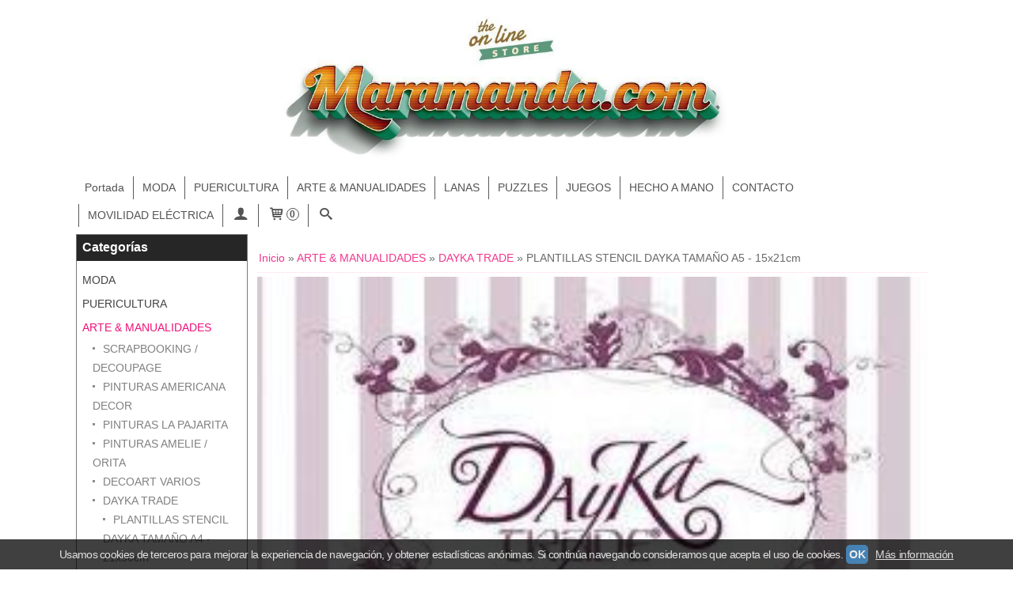

--- FILE ---
content_type: text/html; charset=utf-8
request_url: https://www.maramanda.com/c540646-stencil-dayka-a4-21-x-30-cm.html
body_size: 17623
content:
<!DOCTYPE html>
<html lang="es" class="shop desktop light header-image category-view column2 in-the-box system-page user-guest url-id-540646">    <head prefix="og: http://ogp.me/ns# fb: http://ogp.me/ns/fb# product: http://ogp.me/ns/product#">
        <meta http-equiv="Content-Type" content="text/html; charset=utf-8" />
<meta name="viewport" content="width=device-width, initial-scale=1.0" />
<meta name="language" content="es" />
<meta name="description" content="" />
<meta name="author" content="Maramanda" />
<meta name="google-site-verification" content="I_ETny9_ZGvyeyowfl33BUcoMa5U0bJ7x0vWmkJjP_g" />
<meta name="msvalidate.01" content="B7ED2847C95BBCBA5C8591BF9341C495" />
<meta name="alexaVerifyID" content="0SOkpdqbyDslvYl_G25VdQ-ET5E" />
<meta name="p:domain_verify" content="69b7ac69bb351a5de8c5f0525403a12d" />
<meta property="og:determiner" content="a" />
<meta property="og:locale" content="es_ES" />
<meta property="og:title" content="Comprar PLANTILLAS STENCIL DAYKA TAMAÑO A5 - 15x21cm online" />
<meta property="og:description" content="" />
<meta property="og:site_name" content="Maramanda" />
<meta property="og:image" content="https://cdn.palbincdn.com/users/14857/images/Dayka-Trade-Mexico-la-esquinita-del-scrap-tienda-online-scrapbooking-scrapbook-papeles-blocs-colecciones-sellos-stickers-die-cuts-2-300x268-1672950199.jpg" />
<meta property="fb:app_id" content="198335206866025" />
<meta property="og:type" content="website" />
<meta property="og:url" content="https://www.maramanda.com/c540646-stencil-dayka-a4-21-x-30-cm.html" />
<link rel="preconnect" href="https://cdn.palbincdn.com" />
<link crossorigin="anonymous" rel="preconnect" href="https://cdn.palbincdn.com" />
<link rel="preconnect" href="https://cdn-2.palbincdn.com" />
<link rel="dns-prefetch" href="https://cdn.palbincdn.com" />
<link rel="dns-prefetch" href="https://cdn-2.palbincdn.com" />
<link rel="dns-prefetch" href="//connect.facebook.net" />
<link rel="dns-prefetch" href="//www.facebook.com" />
<link rel="dns-prefetch" href="//static.ak.facebook.com" />
<link rel="dns-prefetch" href="//fbstatic-a.akamaihd.net" />
<link rel="dns-prefetch" href="//www.google.com" />
<link rel="dns-prefetch" href="//fonts.googleapis.com" />
<link rel="dns-prefetch" href="//apis.google.com" />
<link rel="dns-prefetch" href="//translate.google.com" />
<link rel="dns-prefetch" href="//translate.googleapis.com" />
<link rel="dns-prefetch" href="//stats.g.doubleclick.net" />
<link rel="dns-prefetch" href="//www.gstatic.com" />
<link rel="canonical" href="https://www.maramanda.com/c540646-stencil-dayka-a4-21-x-30-cm.html" />
<link rel="next" href="https://www.maramanda.com/c540646-stencil-dayka-a4-21-x-30-cm.html?Product_page=2" />
<link rel="shortcut icon" type="image/x-icon" href="/users/14857/shop/favicon.ico" />
<link rel="stylesheet" type="text/css" href="https://cdn-2.palbincdn.com/themes/XopXop/style.min.css" />
<link rel="stylesheet" type="text/css" href="https://cdn-2.palbincdn.com/css/shop-base.css?584" />
<link rel="stylesheet" type="text/css" href="https://cdn-2.palbincdn.com/css/form.css?584" />
<link rel="stylesheet" type="text/css" href="/" />
<style type="text/css">
/*<![CDATA[*/
.desktop .items > .art-content-layout-wrapper:last-child .layout-item-wrapper{margin-bottom:0 !important}.responsive-phone .items > .art-content-layout-wrapper:last-child .art-layout-cell:last-child .layout-item-wrapper{margin-bottom:0 !important}.art-list-view-empty{text-align:center;position:relative}.empty-table-icon{opacity:0.15;width:256px}.empty-table-text{opacity:0.85}
/*]]>*/
</style>
<style type="text/css">
/*<![CDATA[*/
.list-limit{display:inline-block;font-size:13px}.list-limit-field{display:inline-block;width:auto;text-indent:0px !important}.pager + .list-limit{margin-left:8px}
/*]]>*/
</style>
<style type="text/css">
/*<![CDATA[*/
.list-view .sorter-dropdown{position:relative;padding-right:0px;min-width:200px}.list-view .sorter-dropdown a{text-decoration:none}.list-view .sorter-dropdown li > a:hover{text-decoration:underline}.list-view .sorter-dropdown li > a{display:inline-block;width:100%}.list-view .sorter-dropdown .selector{display:block;height:20px;line-height:20px;padding:5px;border-radius:3px;cursor:pointer}.list-view .sorter-dropdown > ul{position:absolute;top:32px;width:205px;display:none;border-width:0px 1px 1px 1px;border-radius:0px 0px 4px 4px;z-index:99}.list-view .sorter-dropdown > ul > li{padding:5px 10px;display:block}
/*]]>*/
</style>
<style type="text/css">
/*<![CDATA[*/
#colorbox,#cboxOverlay,#cboxWrapper{position:absolute;top:0;left:0;z-index:9999;overflow:hidden}#cboxWrapper{max-width:none}#cboxOverlay{position:fixed;width:100%;height:100%}#cboxMiddleLeft,#cboxBottomLeft{clear:left}#cboxContent{position:relative}#cboxLoadedContent{overflow:auto;-webkit-overflow-scrolling:touch}#cboxTitle{margin:0}#cboxLoadingOverlay,#cboxLoadingGraphic{position:absolute;top:0;left:0;width:100%;height:100%}#cboxPrevious,#cboxNext,#cboxClose,#cboxSlideshow{cursor:pointer}.cboxPhoto{float:left;margin:auto;border:0;display:block;max-width:none;-ms-interpolation-mode:bicubic}.cboxIframe{width:100%;height:100%;display:block;border:0}#colorbox,#cboxContent,#cboxLoadedContent{box-sizing:content-box;-moz-box-sizing:content-box;-webkit-box-sizing:content-box}#cboxOverlay{background:rgba(0,0,0,0.85)}#colorbox{outline:0}#cboxContent{background:#fff;overflow:hidden}.dark #cboxContent{background:#222}.cboxIframe{background:#fff}.dark .cboxIframe{background:#222}#cboxError{padding:50px;border:1px solid #ccc}#cboxLoadedContent{margin-bottom:40px}.cboxFullContent #cboxLoadedContent{margin-bottom:0px}#cboxTitle{position:absolute;bottom:4px;left:0;text-align:center;width:96%;color:#949494;padding:10px 2% 0px 2%}#cboxCurrent{position:absolute;bottom:9px;left:58px;color:#949494}#cboxLoadingOverlay{background:url(/assets/JColorBox/css/images/light/loading_background.png) no-repeat center center}#cboxLoadingGraphic{background:url(/assets/JColorBox/css/images/light/loading.gif) no-repeat center center}.dark #cboxLoadingOverlay{background:url(/assets/JColorBox/css/images/dark/loading_background.png) no-repeat center center}.dark #cboxLoadingGraphic{background:url(/assets/JColorBox/css/images/dark/loading.gif) no-repeat center center}#cboxPrevious:active,#cboxNext:active,#cboxSlideshow:active,#cboxClose:active{outline:0}#cboxSlideshow{bottom:4px;right:30px;color:#0092ef}#cboxPrevious{background-image:url(/assets/JColorBox/css/images/light/left-arrow.svg)}.dark #cboxPrevious{background-image:url(/assets/JColorBox/css/images/dark/left-arrow.svg)}#cboxNext{left:27px;background-image:url(/assets/JColorBox/css/images/light/right-arrow.svg)}.dark #cboxNext{background-image:url(/assets/JColorBox/css/images/dark/right-arrow.svg)}#cboxClose{top:10px;right:10px;background-image:url(/assets/JColorBox/css/images/light/close.svg);width:30px;height:30px}.dark #cboxClose{background-image:url(/assets/JColorBox/css/images/dark/close.svg)}.cbox-button{position:absolute;border:none;padding:0;margin:0;overflow:visible;width:auto;background-color:transparent;text-indent:-9999px;background-repeat:no-repeat;background-position:center center;-webkit-background-size:contain;background-size:contain}.cbox-button.cbox-nav-button{bottom:8px;left:0;background-size:contain;width:25px;height:20px}
/*]]>*/
</style>
<style type="text/css">
/*<![CDATA[*/
.recently-viewed-products-box{padding:20px}.responsive-phone .recently-viewed-products-box{padding:10px}.remove-recently-viewed-product{display:none;position:absolute;top:5px;right:5px;width:24px;height:24px;border-radius:50%;background:rgba(255,255,255,0.5);border:1px solid rgba(0,0,0,0.5);color:rgba(0,0,0,0.5) !important;line-height:26px}.remove-recently-viewed-product:hover{background:rgba(255,255,255,0.75);color:rgba(0,0,0,0.75) !important;border:1px solid rgba(0,0,0,0.75)}.recently-viewed-products .featured-product:hover .remove-recently-viewed-product,.recently-viewed-products-box .featured-product:hover .remove-recently-viewed-product{display:blocK}.recently-viewed-products-slider ul{margin:0}.recently-viewed-products-slider ul > li{display:inline-block;width:25%;box-sizing:border-box;padding:0 5px 0 0 !important;margin:0 !important;background:none !important;white-space:normal;vertical-align:top}.recently-viewed-products-slider ul > li:last-child{padding:0px !important}.recently-viewed-products-slider ul > li:before{content:none;padding:0 !important;margin:0 !important}.recently-viewed-products-slider{overflow-x:hidden;overflow-y:hidden;white-space:nowrap}.responsive-phone .recently-viewed-products-slider{overflow-x:auto;-webkit-overflow-scrolling:touch;-ms-overflow-style:-ms-autohiding-scrollbar}.recently-viewed-products-slider::-webkit-scrollbar{height:8px;background-color:transparent}.recently-viewed-products-slider::-webkit-scrollbar-thumb{border-radius:10px;-webkit-box-shadow:inset 0 0 6px rgba(0,0,0,.3);background-color:#777}.recently-viewed-products-slider::-webkit-scrollbar-track{background-color:transparent}.recently-viewed-products-slider:hover{overflow-x:scroll;cursor:move;margin-bottom:-8px}.firefox .recently-viewed-products-slider:hover{margin-bottom:-15px}.ie11 .recently-viewed-products-slider:hover,.ie9 .recently-viewed-products-slider:hover{margin-bottom:-17px}.ieEdge .recently-viewed-products-slider:hover{margin-bottom:-12px}
/*]]>*/
</style>
<style type="text/css">
/*<![CDATA[*/
input[type="text"].inline-filter-input{width:40%}.filters-form-input + .filters-form-input{margin-left:5px}.filters-form-label{font-size:0.85em}.filters-form-checkbox:checked + .filters-form-label{font-weight:bold}.filters-row .filter-title{display:block}.filters-row .inline-label:hover{cursor:pointer;text-decoration:underline}.filters-selected-wrapper{margin-bottom:10px}.filters-selected-value + .filters-selected-value{margin-left:5px}.filters-selected-value{border-style:dotted;border-width:1px;border-radius:3px;padding:3px 4px;font-size:0.85em;opacity:0.85}.filters-remove-link{font-size:11px;cursor:pointer;opacity:0.85}.filters-selected-remove:hover{text-decoration:underline}.filters-selected-remove{margin-left:5px;padding:2px 5px}.filters-row.disabled{opacity:0.5}.filters-row.disabled .inline-label:hover{cursor:not-allowed;text-decoration:none}.filter-buttons.is_stuck{z-index:1;background:white}.filters-form-vertical{margin-top:5px !important}.filters-form-vertical .filters-row + .filters-row{margin-top:10px}.filters-form-vertical .filter-title{font-weight:bold}.filters-form-vertical .filters-selected-value{padding-left:2px;padding-right:2px}
/*]]>*/
</style>
<style type="text/css">
/*<![CDATA[*/
.shopping-cart-content table td{vertical-align:middle;padding:3px 0px;font-size:0.9em;border-bottom:1px dotted #ccc;border-bottom:1px dashed rgba(125,125,125,0.2) !important}.shopping-cart-content .shopping-cart-subtotal,.shopping-cart-content .shopping-cart-subtotal a{margin-top:4px;clear:both;text-align:right}
/*]]>*/
</style>
<style type="text/css">
/*<![CDATA[*/
.hideall .init-hidden {display:none} .hideall .init-invisible, .hideall .animated-hide.animated {visibility:hidden}
/*]]>*/
</style>
<style type="text/css">
/*<![CDATA[*/
.tlite{background:#111;color:white;font-family:sans-serif;font-size:0.8rem;font-weight:normal;text-decoration:none;text-align:left;padding:0.6em 0.75rem;border-radius:4px;position:absolute;opacity:0;visibility:hidden;transition:opacity 0.4s;white-space:nowrap;box-shadow:0 0.5rem 1rem -0.5rem black;z-index:1000;-webkit-backface-visibility:hidden}.tlite-table td,.tlite-table th{position:relative}.tlite-visible{visibility:visible;opacity:0.9}.tlite::before{content:' ';display:block;background:inherit;width:10px;height:10px;position:absolute;transform:rotate(45deg)}.tlite-n::before{top:-3px;left:50%;margin-left:-5px}.tlite-nw::before{top:-3px;left:10px}.tlite-ne::before{top:-3px;right:10px}.tlite-s::before{bottom:-3px;left:50%;margin-left:-5px}.tlite-se::before{bottom:-3px;right:10px}.tlite-sw::before{bottom:-3px;left:10px}.tlite-w::before{left:-3px;top:50%;margin-top:-5px}.tlite-e::before{right:-3px;top:50%;margin-top:-5px}
/*]]>*/
</style>
<style type="text/css">
/*<![CDATA[*/
select{background:#FEF5FA;-webkit-border-radius:4px;-moz-border-radius:4px;border-radius:4px;border:1px solid #C7C7C7;margin:0 auto;width:100%;padding:4px 0;color:#525252 !important;font-size:14px;font-family:Arial, 'Arial Unicode MS', Helvetica, Sans-Serif;font-weight:normal;font-style:normal;text-shadow:none;margin:0px}body{font-size:14px;font-family:Arial, 'Arial Unicode MS', Helvetica, Sans-Serif}#header-logo{text-align:center}.blockquote-border{border:1px solid #C7C7C7}.blockquote-background{background:#FDE7F2 url('images/postquote.png') no-repeat scroll;color:#121212;background-image:none}.blockquote-box{border:1px solid #C7C7C7;background:#FDE7F2 url('images/postquote.png') no-repeat scroll;color:#121212;background-image:none}.art-postcontent .blockquote-box a,.art-postcontent .blockquote-box a.featured-product-title-link,.art-postcontent .blockquote-box a.featured-product-title-link:visited,.art-postcontent .blockquote-box a.featured-product-title-link:hover,.art-postcontent .blockquote-box h1,.art-postcontent .blockquote-box h2,.art-postcontent .blockquote-box h3,.art-postcontent .blockquote-box h4,.art-postcontent .blockquote-background h5,.art-postcontent .blockquote-box h6{color:#121212}.art-postcontent .blockquote-background a,.art-postcontent .blockquote-background a.featured-product-title-link,.art-postcontent .blockquote-background a.featured-product-title-link:visited,.art-postcontent .blockquote-background a.featured-product-title-link:hover,.art-postcontent .blockquote-background h1,.art-postcontent .blockquote-background h2,.art-postcontent .blockquote-background h3,.art-postcontent .blockquote-background h4,.art-postcontent .blockquote-background h5,.art-postcontent .blockquote-background h6{color:#121212}div.form fieldset{border:1px solid #C7C7C7}.ui-dialog-titlebar.ui-widget-header{border:1px solid #C7C7C7;background:#FDE7F2 url('images/postquote.png') no-repeat scroll;color:#121212;background-image:none}.ui-accordion-header-icon,.ui-accordion-header .ui-icon{float:right}.ui-accordion-content{border:1px solid #C7C7C7;padding:1em 0.5em;border-top:none}h3.ui-accordion-header,h4.ui-accordion-header{border:1px solid #C7C7C7;background:#FDE7F2 url('images/postquote.png') no-repeat scroll;color:#121212;background-image:none;margin:0px;padding:0px;padding:10px}body #cboxContent{background:#FFFFFF}body #cboxLoadedContent{background:#FFFFFF}body .ui-widget-content{background:#FFFFFF}body .ui-dialog{background:#FFFFFF;background-image:none}body .ui-dialog .ui-dialog-content{background:#FFFFFF}.art-postcontent a.h4-link-color,.art-postcontent a.h4-link-color:visited,.art-postcontent a.h4-link-color:hover{color:#C40E62}.art-postcontent a.h5-link-color,.art-postcontent a.h5-link-color:visited,.art-postcontent a.h5-link-color:hover{color:#545454}.light .art-headline a,.light .art-slogan a{color:rgb(200,200,200);color:rgba(255, 255, 255, 0.8)}
/*]]>*/
</style>
<style type="text/css">
/*<![CDATA[*/
.back-to-top{position:fixed;bottom:2.5em;right:0px;text-decoration:none;color:#000000;background-color:rgba(235, 235, 235, 0.80);font-weight:700;font-size:2em;padding:10px;display:none;border-radius:4px 0px 0px 4px}.back-to-top:hover{background-color:rgba(135, 135, 135, 0.50)}
/*]]>*/
</style>
<style type="text/css">
/*<![CDATA[*/
#cookieAlert{margin:0px;padding:0px;position:fixed;vertical-align:baseline;width:100%;z-index:99999;background:#333;background:rgba(0,0,0,0.75);color:#e0e0e0}.cookieAlertInner{display:block;padding:10px 10px !important;margin:0px;text-align:center;vertical-align:baseline;background:0}.cookieAlertInner .cookieAlertText{margin-bottom:20px !important;font-weight:400 !important;letter-spacing:-0.05em}.cookieAlertInner a.cookieAlertOkButton{padding:4px;background:#4682B4;text-decoration:none;color:#eee;border-radius:5px;letter-spacing:-0.03em}.cookieAlertInner a.cookieAlertLearnMore{padding-left:5px;text-decoration:underline;color:#ddd;letter-spacing:-0.03em}#cookieAlert{bottom:0px}
/*]]>*/
</style>
<script type="text/javascript" src="https://cdn.palbincdn.com/js/jquery/jquery-1.9.1.min.js"></script>
<script type="text/javascript" src="https://cdn.palbincdn.com/js/jquery/jquery.ba-bbq.min.js" async="async"></script>
<script type="text/javascript" src="https://cdn.palbincdn.com/js/jquery/jquery.history.min.js"></script>
<script type="text/javascript" src="https://cdn.palbincdn.com/js/jquery/jquery-ui-1.9.2.custom.min.js"></script>
<script type="text/javascript" src="https://www.googletagmanager.com/gtag/js?id=UA-72225137-1" async="async"></script>
<script type="text/javascript" src="https://cdn.palbincdn.com/assets/LazySizes/lazysizes.min.js" async="async"></script>
<script type="text/javascript">
/*<![CDATA[*/
            <!-- Global site tag (gtag.js)-->
            window.dataLayer = window.dataLayer || [];
            function gtag(){dataLayer.push(arguments);}
            gtag('js', new Date());
			gtag('set', 'user_properties', {})
			gtag('set', 'user_data', {"phone_number":"+34","address":{"first_name":"Guest","last_name":"Guest"}})
            gtag('config', 'AW-945568330', {});
            gtag('config', 'UA-72225137-1', {"groups":"analytics"});
document.documentElement.className+=' hideall'
var setHMenuOpenDirection=function(a){return(function(a){setTimeout(function(){setHMenuOpenDirection(a)},1)})}(jQuery),setPopupVMenuOpenDirection=function(b){return(function(b){setTimeout(function(){setPopupVMenuOpenDirection(b)},1)})}(jQuery),fixPopupVMenu=function(c){return(function(c){setTimeout(function(){fixPopupVMenu(c)},1)})}(jQuery),setOpenSubmenuWithNoReload=function(d){return(function(d){setTimeout(function(){setOpenSubmenuWithNoReload(d)},1)})}(jQuery),setOpenSubmenuWithHover=function(d){return(function(d){setTimeout(function(){setOpenSubmenuWithHover(d)},1)})}(jQuery),responsiveDesign=1;$(document).ready(function(){$.ajax({dataType:"script",cache:true,url:"https://cdn-2.palbincdn.com/themes/XopXop/script.min.js"}).done(function(script,textStatus){if(false)$.ajax({dataType:"script",cache:true,url:"https://cdn-2.palbincdn.com/themes/XopXop/script.responsive.min.js"})})})
/*]]>*/
</script>
<title>Comprar PLANTILLAS STENCIL DAYKA TAMAÑO A5 - 15x21cm online</title>
<!-- Hide Elements Trick -->
<link as="font" crossorigin="anonymous" rel="preload" href="https://cdn-2.palbincdn.com/css/iconSet/basic-shop-icons/fonts/shop-icons.woff?450" /><link href='https://cdn-2.palbincdn.com/css/iconSet/basic-shop-icons/style.css?584' rel='stylesheet' rel='preload' as='style'>
    </head>

    <body>
				<div id="art-main">
    
    
    <div id="sheet-content" class="art-sheet clearfix">
        
<div class="header-wrapper">    <header class="art-header header-auto">        		<h2 title="Comprar PLANTILLAS STENCIL DAYKA TAMAÑO A5 - 15x21cm online" class="shop-header-image"><a href="/" title="Maramanda" class="shop-header-image-link"> <img src="https://cdn-2.palbincdn.com/users/14857/shop/header_image?145984578" alt="Maramanda" class="shop-header-image-img"/>  </a></h2>
	    </header></div><nav class="pal-main-nav art-nav">	<div class="art-nav-inner">				<ul class="art-hmenu" id="shop-menu">
<li id="item-portada"><a href="/">Portada</a></li>
<li id="item-moda"><a href="/c408852-moda.html">MODA</a>
<ul>
<li><a href="/c341588-moda-infantil.html">MODA INFANTIL & JUNIOR</a>
<ul>
<li><a href="/c537178-agatha-ruiz-de-la-prada-baby.html">AGATHA RUIZ DE LA PRADA BABY</a></li>
<li><a href="/c537177-tutto-piccolo.html">TUTTO PICCOLO</a></li>
<li><a href="/c534304-coco-au-lait-winter-2022.html">COCO AU LAIT </a></li>
<li><a href="/c534333-le-temps-des-cerises.html">LE TEMPS DES CERISES</a></li>
<li><a href="/c534334-billieblush.html">BILLIEBLUSH</a></li>
<li><a href="/c509741-molo-kids.html">MOLO KIDS </a></li>
<li><a href="/c536457-martin-aranda.html">MARTIN ARANDA</a></li>
<li><a href="/c536458-paz-rodriguez.html">PAZ RODRIGUEZ OTOÑO-INVIERNO</a></li>
<li><a href="/c576290-paz-rodriguez-primavera-verano.html"> PAZ RODRIGUEZ PRIMAVERA-VERANO</a></li>
<li><a href="/c457869-rosalita-senoritas.html">ROSALITA SEÑORITAS </a></li>
<li><a href="/c457867-tuc-tuc-moda-primavera-verano-2020.html">TUC TUC </a></li>
<li><a href="/c440896-tuc-tuc.html">TUC TUC   PUERICULTURA</a></li>
<li><a href="/c379573-tuc-tuc.html">TUC TUC  VERANO</a></li>
</ul>
</li>
</ul>
</li>
<li id="item-puericultura"><a href="/c408892-puericultura.html">PUERICULTURA</a>
<ul>
<li><a href="/c471415-chicco-puericultura.html">CHICCO PUERICULTURA</a></li>
<li><a href="/c464043-tuc-tuc-puericultura.html">TUC TUC PUERICULTURA</a></li>
<li><a href="/c532509-moulin-roty.html">MOULIN ROTY</a></li>
<li><a href="/c408893-kaloo.html">KALOO</a></li>
<li><a href="/c531809-nici.html">NICI</a></li>
<li><a href="/c408894-happy-horse.html">HAPPY HORSE</a></li>
<li><a href="/c536211-moi-mili.html">MOI MILI</a></li>
<li><a href="/c408895-fisher-price.html">FISHER PRICE</a></li>
<li><a href="/c502048-wallaboo.html">WALLABOO</a></li>
<li><a href="/c536204-crochetts.html">CROCHETTS</a></li>
<li><a href="/c536210-picci.html">PICCI</a></li>
<li><a href="/c536882-suenos-de-ciguena.html">SUEÑOS DE CIGÜEÑA</a></li>
<li><a href="/c408896-leaf-toys.html">LEAF TOYS</a></li>
</ul>
</li>
<li id="item-arte-manualidades"><a href="/c302506-arts-manualidades-pinturas-juegos.html">ARTE & MANUALIDADES</a>
<ul>
<li><a href="/c378527-scrapbooking-decoupage.html">SCRAPBOOKING / DECOUPAGE</a>
<ul>
<li><a href="/c378529-papeles-scrapbooking.html">PAPELES SCRAPBOOKING</a></li>
<li><a href="/c378530-papeles-arroz.html">PAPELES ARROZ</a></li>
<li><a href="/c380641-servilletas.html">SERVILLETAS</a></li>
</ul>
</li>
<li><a href="/c462739-pinturas-americana-decor.html">PINTURAS AMERICANA DECOR</a>
<ul>
<li><a href="/c462740-americana-decor-color-stain.html">AMERICANA DECOR COLOR STAIN </a></li>
</ul>
</li>
<li><a href="/c378504-pinturas-la-pajarita.html">PINTURAS LA PAJARITA</a>
<ul>
<li><a href="/c378505-chalk-paint.html">CHALK PAINT</a></li>
<li><a href="/c378507-eggshell-paint.html">EGGSHELL PAINT</a></li>
<li><a href="/c378508-matt-paint.html">MATT PAINT</a></li>
<li><a href="/c378509-gloss-paint.html">GLOSS PAINT</a></li>
<li><a href="/c378510-metallic-paint.html">METALLIC PAINT</a></li>
<li><a href="/c378511-deco-fluor.html">DECO FLUOR</a></li>
<li><a href="/c378512-satinada.html">SATINADA</a></li>
<li><a href="/c378513-super-acrylic.html">SUPER ACRYLIC</a></li>
<li><a href="/c378514-metalica-liquida.html">METALICA LIQUIDA</a></li>
<li><a href="/c378515-t-cristal.html">T. CRISTAL</a></li>
<li><a href="/c378516-crystal-al-agua.html">CRYSTAL AL AGUA</a></li>
<li><a href="/c378517-pasta-ferro.html">PASTA FERRO</a></li>
<li><a href="/c378518-pasta-color-pc.html">PASTA COLOR PC</a></li>
<li><a href="/c378519-patina-al-agua.html">PATINA AL AGUA</a></li>
<li><a href="/c381355-barnices.html">BARNICES</a></li>
<li><a href="/c381356-plantillas.html">PLANTILLAS</a></li>
<li><a href="/c381357-varios.html">VARIOS</a></li>
</ul>
</li>
<li><a href="/c379448-pinturas-amelie-orita.html">PINTURAS AMELIE / ORITA</a>
<ul>
<li><a href="/c379449-pintura-acrilica.html">PINTURA ACRILICA </a></li>
<li><a href="/c379450-chalk-paint.html">CHALK PAINT </a></li>
<li><a href="/c379452-pintura-metalica.html">PINTURA METALICA</a></li>
<li><a href="/c379453-tinte-al-agua.html">TINTE AL AGUA</a></li>
<li><a href="/c379515-ceras.html">CERAS</a></li>
<li><a href="/c381358-barnices.html">BARNICES</a></li>
<li><a href="/c381359-plantillas.html">PLANTILLAS</a></li>
<li><a href="/c381360-varios.html">VARIOS</a></li>
</ul>
</li>
<li><a href="/c380643-barnices-ceras-plantillas-y-varios-decoart.html">DECOART VARIOS</a>
<ul>
<li><a href="/c380644-barnices.html">BARNICES</a></li>
<li><a href="/c380645-ceras.html">CERAS</a></li>
<li><a href="/c380646-plantillas.html">PLANTILLAS</a></li>
<li><a href="/c380647-varios.html">VARIOS</a></li>
<li><a href="/c380807-transferencias.html">TRANSFERENCIAS</a></li>
</ul>
</li>
<li><a href="/c509666-dayka-trade.html">DAYKA TRADE</a>
<ul>
<li><a href="/c509667-plantillas-dayka.html">PLANTILLAS STENCIL DAYKA TAMAÑO A4 - 21x30cm</a></li>
<li class="active"><a class="active" href="/c540646-stencil-dayka-a4-21-x-30-cm.html">PLANTILLAS STENCIL DAYKA TAMAÑO A5 - 15x21cm</a></li>
<li><a href="/c540647-plantillas-stencil-dayka-tamano-a6-14x10cm.html">PLANTILLAS STENCIL DAYKA TAMAÑO A6 - 14x10cm</a></li>
<li><a href="/c509722-album-carton.html">ALBUM CARTON</a></li>
<li><a href="/c541362-transferencias-dayka-trade.html">TRANSFERENCIAS DAYKA </a></li>
</ul>
</li>
</ul>
</li>
<li id="item-lanas"><a href="/c442472-lanas.html">LANAS</a></li>
<li id="item-puzzles"><a href="/c302507-puzzles.html">PUZZLES</a></li>
<li id="item-juegos"><a href="/c408854-juegos.html">JUEGOS</a>
<ul>
<li><a href="/c237497-warhammer.html">WARHAMMER</a></li>
</ul>
</li>
<li id="item-hecho-mano"><a href="/c549467-hecho-a-mano.html">HECHO A MANO</a></li>
<li id="item-contacto"><a href="/site/contact">CONTACTO</a></li>
<li id="item-movilidad-electrica"><a href="/c577538-movilidad-electrica.html">MOVILIDAD ELÉCTRICA</a></li>
<li class="user-top-menu-separator"><span></span></li>
<li class="customer-account-menu customer-shop-menu"><a class="customer-shop-menu" aria-label="Mi Cuenta" href="/login"><span class="customer-account icon-user shop-menu-icon"></span> <span class="customer-account-label customer-shop-menu-label">Mi Cuenta</span></a>
<ul>
<li><a href="/login">Acceder</a></li>
<li><a href="/register">Registrarse</a></li>
</ul>
</li>
<li class="shopping-cart-menu customer-shop-menu"><a class="customer-shop-menu" aria-label="Carrito" href="/shoppingcart/view"><span class="customer-shopping-cart icon-cart shop-menu-icon"></span><span class="customer-shopping-cart-counter">0</span> <span class="customer-shopping-cart-label customer-shop-menu-label">Carrito</span></a>
<ul>
<li id="shopping-cart-menu-subtotal"><a href="/shoppingcart/view">Total:&nbsp;<strong>0,00 €</strong></a></li>
<li class="shopping-cart-menu-links"><a href="/shoppingcart/view"><strong>Ver Carrito</strong></a></li>
</ul>
</li>
<li class="customer-search-menu customer-shop-menu"><a class="customer-search-menu-link customer-shop-menu" aria-label="Buscar..." href="javascript:void(0)"><span class="customer-search icon-search shop-menu-icon"></span> <span class="customer-search-label customer-shop-menu-label">Buscar...</span></a>
<ul>
<li class="customer-search-menu-form-wrapper"><a class="customer-search-menu-form-link" aria-label="Buscar" href="javascript:void(0)"><form id="menu-search-form" class="art-search focusmagic" action="/product/index" method="get"><input placeholder="Buscar..." id="menu-search-input" size="24" aria-label="Buscar..." type="text" value="" name="searchbox" /><button type="submit" id="menu-search-input-button" class="icon-search" name=""></button></form></a></li>
</ul>
</li>
</ul>

	</div></nav>
        <div class="art-layout-wrapper">        <div class="art-content-layout column2">
        <div class="art-content-layout-row">
            <aside class="art-layout-cell art-sidebar1 ">
                                <div class="art-vmenublock clearfix" id="Categories">
<div class="art-vmenublockheader">
<span id = "Categories_title" class="t">Categorías</span>
</div>
<div class="art-vmenublockcontent">
<ul class="art-vmenu" id="categories-vmenu">
<li><a href="/c408852-moda.html">MODA</a></li>
<li><a href="/c408892-puericultura.html">PUERICULTURA</a></li>
<li><a href="/c302506-arts-manualidades-pinturas-juegos.html">ARTE & MANUALIDADES</a>
<ul>
<li><a href="/c378527-scrapbooking-decoupage.html">SCRAPBOOKING / DECOUPAGE</a></li>
<li><a href="/c462739-pinturas-americana-decor.html">PINTURAS AMERICANA DECOR</a></li>
<li><a href="/c378504-pinturas-la-pajarita.html">PINTURAS LA PAJARITA</a></li>
<li><a href="/c379448-pinturas-amelie-orita.html">PINTURAS AMELIE / ORITA</a></li>
<li><a href="/c380643-barnices-ceras-plantillas-y-varios-decoart.html">DECOART VARIOS</a></li>
<li><a href="/c509666-dayka-trade.html">DAYKA TRADE</a>
<ul>
<li><a href="/c509667-plantillas-dayka.html">PLANTILLAS STENCIL DAYKA TAMAÑO A4 - 21x30cm</a></li>
<li class="active"><a class="active" href="/c540646-stencil-dayka-a4-21-x-30-cm.html">PLANTILLAS STENCIL DAYKA TAMAÑO A5 - 15x21cm</a></li>
<li><a href="/c540647-plantillas-stencil-dayka-tamano-a6-14x10cm.html">PLANTILLAS STENCIL DAYKA TAMAÑO A6 - 14x10cm</a></li>
<li><a href="/c509722-album-carton.html">ALBUM CARTON</a></li>
<li><a href="/c541362-transferencias-dayka-trade.html">TRANSFERENCIAS DAYKA </a></li>
</ul>
</li>
</ul>
</li>
<li><a href="/c302507-puzzles.html">PUZZLES</a></li>
<li><a href="/c408854-juegos.html">JUEGOS</a></li>
<li><a href="/c442472-lanas.html">LANAS</a></li>
<li><a href="/c549467-hecho-a-mano.html">HECHO A MANO</a></li>
<li><a href="/c577538-movilidad-electrica.html">MOVILIDAD ELÉCTRICA</a></li>
</ul></div>
</div><div class="art-block clearfix product-filters product-filters-vertical" id="product-filters-product-list-sidebar">
<div class="art-blockheader"><h3 class="t">Filtros Búsqueda</h3></div><div class="art-blockcontent">
<script type="text/javascript">
/*<![CDATA[*/
$(document).ready(function(){
$('.filters-items-wrapper').each(function(idx,elm){var items=$(elm).find('.filters-item'),itemsLength=items.length;if(itemsLength>6)$(elm).find('.filters-item:gt(5)').hide().addClass('toggleable').end().append($('<small><a href="javascript:void(0)">[+] Mostrás más...</a></small>').click(function(){var link=$(this).find('a'),shown=link.hasClass('less');link.text(shown?'[+] Mostrar más...':'[-] Mostrar menos...').toggleClass('less',!shown);$(this).siblings('.toggleable').toggle()}))})
});
/*]]>*/
</script><script type="text/javascript">
/*<![CDATA[*/
$(document).ready(function(){
$.ajax({dataType:"script",cache:true,url:"https://cdn-2.palbincdn.com/js/jquery/jquery.sticky-kit.min.js"}).done(function(script,textStatus){$(".filters-form-vertical .filter-buttons").stick_in_parent({parent:'.art-sidebar1'})})
});
/*]]>*/
</script><form class="filters-form filters-form-vertical" id="filters-form-product-list-sidebar" action="/c540646-stencil-dayka-a4-21-x-30-cm.html" method="get">        <div class="filters-title init-hidden">Filtrar por</div><div class="filters-row"><div class="filter-title-wrapper"><label class="filter-title">Precio</label></div><div class="filters-items-wrapper"><input class="inline-filter-input filters-form-input" placeholder="Desde..." size="10" name="SF[price_min]" aria-label="Desde..." id="SF_price_min" type="text" /><input class="inline-filter-input filters-form-input" placeholder="Hasta..." size="10" name="SF[price_max]" aria-label="Hasta..." id="SF_price_max" type="text" /></div></div>        <div class="filters-row"><div class="filter-title-wrapper"><label class="filter-title">Stock</label></div><div class="filters-items-wrapper"><input class="filters-form-checkbox" id="SF_&#039;stock&#039;" type="checkbox" value="1" name="SF[stock]" /><label class="inline-label filters-form-label" for="SF_&#039;stock&#039;">Sólo productos en stock</label></div></div>    <hr class="hr-dotted">
    <div class="filter-buttons">
        <input href="/c540646-stencil-dayka-a4-21-x-30-cm.html" id="filters-form-submit" name="" class="filters-form-submit art-button" type="submit" value="Filtrar" />        | <a id="filters-form-clean" class="filters-remove-link" href="/c540646-stencil-dayka-a4-21-x-30-cm.html">x Quitar Filtros</a>    </div>
</form></div></div><div class="art-block clearfix" id="BrandSelector">
<div class="art-blockheader">
<span id = "BrandSelector_title" class="t">Marcas</span>
</div>
<div class="art-blockcontent">
<div id="brands-form-wrapper">
    <form id="brands-form" action="/brand/view" method="GET">        <select required="required" title="Elige tu marca favorita." id="brands-dropdown" class="art-select" onchange="js:$(this).parents(&quot;#brands-form&quot;).find(&quot;.art-button&quot;).val(&quot;Cargando...&quot;);this.form.submit();" aria-labelledby="BrandSelector_title" aria-label="Selector de marca" name="id">
<option value="">Selecciona una Marca</option>
<option value="41574">Kaloo</option>
<option value="147748">UNDER ARMOUR</option>
<option value="41579">Wallaboo</option>
</select>        <span class="art-button-wrapper">
            <input class="art-button" type="submit" value=" Buscar por Marca"/>
        </span>
    </form></div></div>
</div><div class="art-block clearfix" id="FreeShipmentNotifier">
<div class="art-blockheader">
<span id = "FreeShipmentNotifier_title" class="t">Costes de Envío</span>
</div>
<div class="art-blockcontent">

<a class="free-shipping-link colorbox-ajax" aria-label="Ver detalle del coste de envio" href="/site/freeShippingCostsTable"><span class="icon-truck free-shipping-icon"></span></a><div class="free-sipping-details">    <a class="colorbox-ajax free-shipping-price" href="/site/freeShippingCostsTable">GRATIS *</a>    <a class="colorbox-ajax free-shipping-note" href="/site/freeShippingCostsTable">Consultar Destinos</a></div>
</div>
</div><div class="art-block clearfix" id="ShoppingCart">
<div class="art-blockheader">
<span id = "ShoppingCart_title" class="t">Tu Carrito (0)</span>
</div>
<div class="art-blockcontent">
<div class="shopping-cart-content">
        El carrito de la compra está vacío</div></div>
</div><div class="art-block clearfix" id="SocialNetworks">
<div class="art-blockheader">
<span id = "SocialNetworks_title" class="t">Redes Sociales</span>
</div>
<div class="art-blockcontent">
<div id="social-networks">
    <div class="social-network-twitter"><a target="_blank" class="social-network-button social-network-link" style="background:#2B97F1" href="https://twitter.com/Maramandashop"><span class="social-network-icon icon-twitter-squared"></span>Twitter</a></div><div class="social-network-pinterest"><a target="_blank" class="social-network-button social-network-link" style="background:#C8232C" href="https://www.pinterest.es/maramandatienda/"><span class="social-network-icon icon-pinterest-squared"></span>Pinterest</a></div><div class="social-network-facebook"><a target="_blank" class="social-network-button social-network-link" style="background:#1478EB" href="https://www.facebook.com/maramandaonline/"><span class="social-network-icon icon-facebook-squared"></span>Facebook</a></div><div class="social-network-tiktok"><a target="_blank" class="social-network-button social-network-link" style="background:#000000" href="https://www.tiktok.com/@maramandaonline"><span class="social-network-icon icon-tiktok-squared"></span>TikTok</a></div></div>
</div>
</div>                            </aside>
            <main class="art-layout-cell art-content" id="content">
                

<article id="category-sheet" class="art-post art-article">
    <div class="art-postmetadataheader clearfix">
        <div class="art-postheadericons art-metadata-icons">
            <div id="breadcrumbs">
                <div itemscope="itemscope" itemtype="http://schema.org/BreadcrumbList">
<span itemprop="itemListElement" itemscope="itemscope" itemtype="http://schema.org/ListItem"><a itemprop="item" href="/"><span itemprop="name">Inicio</span></a><meta itemprop="position" content="1" /></span> &raquo; <span itemprop="itemListElement" itemscope="itemscope" itemtype="http://schema.org/ListItem"><a itemprop="item" href="https://www.maramanda.com/c302506-arts-manualidades-pinturas-juegos.html"><span itemprop="name">ARTE &amp; MANUALIDADES</span></a><meta itemprop="position" content="2" /></span> &raquo; <span itemprop="itemListElement" itemscope="itemscope" itemtype="http://schema.org/ListItem"><a itemprop="item" href="https://www.maramanda.com/c509666-dayka-trade.html"><span itemprop="name">DAYKA TRADE</span></a><meta itemprop="position" content="3" /></span> &raquo; <span>PLANTILLAS STENCIL DAYKA TAMAÑO A5 - 15x21cm</span></div>            </div>
        </div>
    </div>
    <div class="art-postcontent art-postcontent-0 clearfix">
        <div class="category-image"><img class="category-image-img lazyload blur-up" data-srcset="https://cdn.palbincdn.com/users/14857/images/Dayka-Trade-Mexico-la-esquinita-del-scrap-tienda-online-scrapbooking-scrapbook-papeles-blocs-colecciones-sellos-stickers-die-cuts-2-300x268-1672950199@x1600.jpg 1600w, https://cdn.palbincdn.com/users/14857/images/Dayka-Trade-Mexico-la-esquinita-del-scrap-tienda-online-scrapbooking-scrapbook-papeles-blocs-colecciones-sellos-stickers-die-cuts-2-300x268-1672950199@x1200.jpg 1200w, https://cdn.palbincdn.com/users/14857/images/Dayka-Trade-Mexico-la-esquinita-del-scrap-tienda-online-scrapbooking-scrapbook-papeles-blocs-colecciones-sellos-stickers-die-cuts-2-300x268-1672950199@x1024.jpg 1024w, https://cdn.palbincdn.com/users/14857/images/Dayka-Trade-Mexico-la-esquinita-del-scrap-tienda-online-scrapbooking-scrapbook-papeles-blocs-colecciones-sellos-stickers-die-cuts-2-300x268-1672950199@x768.jpg 768w, https://cdn.palbincdn.com/users/14857/images/Dayka-Trade-Mexico-la-esquinita-del-scrap-tienda-online-scrapbooking-scrapbook-papeles-blocs-colecciones-sellos-stickers-die-cuts-2-300x268-1672950199@x256.jpg 256w" data-sizes="auto" data-src="https://cdn.palbincdn.com/users/14857/images/Dayka-Trade-Mexico-la-esquinita-del-scrap-tienda-online-scrapbooking-scrapbook-papeles-blocs-colecciones-sellos-stickers-die-cuts-2-300x268-1672950199.jpg" src="https://cdn.palbincdn.com/users/14857/images/Dayka-Trade-Mexico-la-esquinita-del-scrap-tienda-online-scrapbooking-scrapbook-papeles-blocs-colecciones-sellos-stickers-die-cuts-2-300x268-1672950199@x256--f[gb].jpg" alt="PLANTILLAS STENCIL DAYKA TAMAÑO A5 - 15x21cm" /></div>        <h1 id="category-name" class="art-postheader model-name">PLANTILLAS STENCIL DAYKA TAMAÑO A5 - 15x21cm</h1>        	                        <div id="category-subcategories">
                            </div>
                <div id="category-products">
            <script>$(document).ready(function(){var switchMode=function(mode,elem){$(elem).removeClass(function(index,css){return(css.match(/\w+-mode/g)||[]).join(' ')}).addClass(mode+'-mode')};initSwitcher=function(id){if($.cookies!==undefined&&$.cookies.get('listViewMode')){switchMode($.cookies.get('listViewMode'),id)}else switchMode('grid',id)};$(document).on("cookies.loaded",function(){initSwitcher('#product-list')});$('body').on('click','.mode-switch',function(){$.cookies.set('listViewMode',$(this).data('mode'),{expiresAt:new Date(new Date().getTime()+24*60*365*6e4)});if(typeof lazySizes!=="undefined")lazySizes.autoSizer.checkElems();switchMode($(this).data('mode'),'#product-list')})})</script><div class="art-postcontent product-list list-view art-list-view grid-mode columns-even" id="product-list">
<div class='art-list-view-nav'><div class="sorter sorter-dropdown blockquote-box">
<span class="selector">Ordenar por: </span><ul class="blockquote-box"><li><a href="/c540646-stencil-dayka-a4-21-x-30-cm.html?Product_sort=manually">Recomendados</a></li>
<li><a class="asc" href="/c540646-stencil-dayka-a4-21-x-30-cm.html?Product_sort=price.desc">Precio</a></li>
<li><a href="/c540646-stencil-dayka-a4-21-x-30-cm.html?Product_sort=name">Nombre</a></li>
<li><a href="/c540646-stencil-dayka-a4-21-x-30-cm.html?Product_sort=date.desc">Novedad</a></li>
<li><a href="/c540646-stencil-dayka-a4-21-x-30-cm.html?Product_sort=discount.desc">Descuento</a></li>
<li><a href="/c540646-stencil-dayka-a4-21-x-30-cm.html?Product_sort=bestseller.desc">Más Vendidos</a></li>
</ul></div><script>$(document).ready(function(){var sorterActive;if($('.list-view .sorter-dropdown .asc').length>0){sorterActive=$('.list-view .sorter-dropdown .asc').clone(false).attr('href','javascript:void(0)')}else if($('.list-view .sorter-dropdown .desc').length>0){sorterActive=$('.list-view .sorter-dropdown .desc').clone(false).attr('href','javascript:void(0)')}else sorterActive='';$('.list-view .sorter-dropdown .selector a').click(function(){});$('.list-view .sorter-dropdown .selector').append(sorterActive);$('.list-view .sorter-dropdown .selector').click(function(){$('.sorter-dropdown > ul').toggle()});$('.list-view .sorter-dropdown > ul a').click(function(e){$('.list-view .sorter-dropdown .selector').html($(this).html());$('.list-view .sorter-dropdown > ul').hide();$(this).addClass('current');e.preventDefault()});$('.list-view .sorter-dropdown .selector').on('click',function(event){event.stopPropagation()});$('html').on('click',function(){$('.list-view .sorter-dropdown > ul').hide()})})</script>
<div class="pager"><div class="art-pager" id="yw0"><a class="first hidden" href="/c540646-stencil-dayka-a4-21-x-30-cm.html">&lt;&lt;</a>
<a class="previous hidden" href="/c540646-stencil-dayka-a4-21-x-30-cm.html">&lt;</a>
<a class="page active" href="/c540646-stencil-dayka-a4-21-x-30-cm.html">1</a>
<a class="page" href="/c540646-stencil-dayka-a4-21-x-30-cm.html?Product_page=2">2</a>
<a class="page" href="/c540646-stencil-dayka-a4-21-x-30-cm.html?Product_page=3">3</a>
<a class="page" href="/c540646-stencil-dayka-a4-21-x-30-cm.html?Product_page=4">4</a>
<a class="page" href="/c540646-stencil-dayka-a4-21-x-30-cm.html?Product_page=5">5</a>
<a class="page" href="/c540646-stencil-dayka-a4-21-x-30-cm.html?Product_page=6">6</a>
<a class="next" href="/c540646-stencil-dayka-a4-21-x-30-cm.html?Product_page=2">&gt;</a>
<a class="last" href="/c540646-stencil-dayka-a4-21-x-30-cm.html?Product_page=6">&gt;&gt;</a></div></div><div class="summary">84 productos</div>
<div class="mode-switcher-wrapper">&nbsp;<a data-mode="grid" class="mode-switch mode-switch-grid grid-mode-group" href="javascript:void(0)"><span class="icon-th icon-ipad-fix"></span></a>&nbsp;<a data-mode="column2" class="mode-switch mode-switch-column2 grid-mode-group desktop-hidden" href="javascript:void(0)"><span class="icon-th-large icon-ipad-fix"></span></a>&nbsp;<a data-mode="list" class="mode-switch mode-switch-list" href="javascript:void(0)"><span class="icon-th-list icon-ipad-fix"></span></a></div></div>
<div class="items">
<div class="art-content-layout-wrapper layout-item-0 clearfix pal-items-wrapper-0 pal-items-wrapper-even"><div class="art-content-layout layout-item-1 pal-items-0 pal-items-even"><div class="art-content-layout-row responsive-layout-row-2 pal-items-row-0 pal-items-row-even" style="margin-left: -1%; margin-right: -1%"><div class="art-layout-cell layout-item-2" style="width:25%"><div class="layout-item-wrapper" style="margin-left: 4%; margin-right: 4%; margin-bottom: 8%"><figure class="featured-product" id="featured-product-10515596" title="V-215  PLANTILLA DE ESTARCIDO DAYKA A5  15X21CM  ">
<div class="featured-product-image-wrapper"><a class="featured-product-image-link link-block" href="/p10515596-v-215-plantilla-de-estarcido-dayka-a5-15x21cm.html"><img class="featured-product-image-img lazyload" data-srcset="https://cdn.palbincdn.com/users/14857/images/v-215-1673900185@x512--f[as].jpg.thumb 512w, https://cdn.palbincdn.com/users/14857/images/v-215-1673900185@x384--f[as].jpg.thumb 384w, https://cdn.palbincdn.com/users/14857/images/v-215-1673900185@x256--f[as].jpg.thumb 256w, https://cdn.palbincdn.com/users/14857/images/v-215-1673900185@x128--f[as].jpg.thumb 128w" data-sizes="auto" srcset="[data-uri]" src="https://cdn.palbincdn.com/users/14857/images/v-215-1673900185.jpg.thumb" alt="V-215  PLANTILLA DE ESTARCIDO DAYKA A5  15X21CM  " /></a><div class="featured-product-zoom-wrapper"><a class="featured-product-zoom art-button" href="/p10515596-v-215-plantilla-de-estarcido-dayka-a5-15x21cm.html"><em class="icon-search featured-product-zoom-icon"></em><span class="featured-product-zoom-text">Vista Rápida</span></a></div></div><figcaption class="featured-product-nav"><div class="featured-product-title featured-title"><a class="featured-product-title-link h5-link-color" href="/p10515596-v-215-plantilla-de-estarcido-dayka-a5-15x21cm.html">V-215  PLANTILLA DE ESTARCIDO DAYKA...</a></div><div class="featured-product-description featured-description">V-215 PLANTILLA DE ESTARCIDO DAYKA A5 15X21CM</div><div class="featured-product-nav-prices featured-nav-prices notranslate"><span class="featured-product-final-price">6,60 € </span></div></figcaption></figure></div></div><div class="art-layout-cell layout-item-2" style="width:25%"><div class="layout-item-wrapper" style="margin-left: 4%; margin-right: 4%; margin-bottom: 8%"><figure class="featured-product" id="featured-product-10515615" title="V-250  PLANTILLA DE ESTARCIDO DAYKA A5  15X21CM  ">
<div class="featured-product-image-wrapper"><a class="featured-product-image-link link-block" href="/p10515615-v-250-plantilla-de-estarcido-dayka-a5-15x21cm.html"><img class="featured-product-image-img lazyload" data-srcset="https://cdn.palbincdn.com/users/14857/images/dayka-dayka-plantilla-a5-v-250-7251479003196_2048x-1673902976@x512--f[as].jpg.thumb 512w, https://cdn.palbincdn.com/users/14857/images/dayka-dayka-plantilla-a5-v-250-7251479003196_2048x-1673902976@x384--f[as].jpg.thumb 384w, https://cdn.palbincdn.com/users/14857/images/dayka-dayka-plantilla-a5-v-250-7251479003196_2048x-1673902976@x256--f[as].jpg.thumb 256w, https://cdn.palbincdn.com/users/14857/images/dayka-dayka-plantilla-a5-v-250-7251479003196_2048x-1673902976@x128--f[as].jpg.thumb 128w" data-sizes="auto" srcset="[data-uri]" src="https://cdn.palbincdn.com/users/14857/images/dayka-dayka-plantilla-a5-v-250-7251479003196_2048x-1673902976.jpg.thumb" alt="V-250  PLANTILLA DE ESTARCIDO DAYKA A5  15X21CM  " /></a><div class="featured-product-zoom-wrapper"><a class="featured-product-zoom art-button" href="/p10515615-v-250-plantilla-de-estarcido-dayka-a5-15x21cm.html"><em class="icon-search featured-product-zoom-icon"></em><span class="featured-product-zoom-text">Vista Rápida</span></a></div></div><figcaption class="featured-product-nav"><div class="featured-product-title featured-title"><a class="featured-product-title-link h5-link-color" href="/p10515615-v-250-plantilla-de-estarcido-dayka-a5-15x21cm.html">V-250  PLANTILLA DE ESTARCIDO DAYKA...</a></div><div class="featured-product-description featured-description">V-250 PLANTILLA DE ESTARCIDO DAYKA A5 15X21CM</div><div class="featured-product-nav-prices featured-nav-prices notranslate"><span class="featured-product-final-price">6,60 € </span></div></figcaption></figure></div></div><div class="art-layout-cell layout-item-2" style="width:25%"><div class="layout-item-wrapper" style="margin-left: 4%; margin-right: 4%; margin-bottom: 8%"><figure class="featured-product" id="featured-product-10515616" title="V-251  PLANTILLA DE ESTARCIDO DAYKA A5  15X21CM ">
<div class="featured-product-image-wrapper"><a class="featured-product-image-link link-block" href="/p10515616-v-251-plantilla-de-estarcido-dayka-a5-15x21cm.html"><img class="featured-product-image-img lazyload" data-srcset="https://cdn.palbincdn.com/users/14857/images/v-251_2-1673903073@x512--f[as].jpg.thumb 512w, https://cdn.palbincdn.com/users/14857/images/v-251_2-1673903073@x384--f[as].jpg.thumb 384w, https://cdn.palbincdn.com/users/14857/images/v-251_2-1673903073@x256--f[as].jpg.thumb 256w, https://cdn.palbincdn.com/users/14857/images/v-251_2-1673903073@x128--f[as].jpg.thumb 128w" data-sizes="auto" srcset="[data-uri]" src="https://cdn.palbincdn.com/users/14857/images/v-251_2-1673903073.jpg.thumb" alt="V-251  PLANTILLA DE ESTARCIDO DAYKA A5  15X21CM " /></a><div class="featured-product-zoom-wrapper"><a class="featured-product-zoom art-button" href="/p10515616-v-251-plantilla-de-estarcido-dayka-a5-15x21cm.html"><em class="icon-search featured-product-zoom-icon"></em><span class="featured-product-zoom-text">Vista Rápida</span></a></div></div><figcaption class="featured-product-nav"><div class="featured-product-title featured-title"><a class="featured-product-title-link h5-link-color" href="/p10515616-v-251-plantilla-de-estarcido-dayka-a5-15x21cm.html">V-251  PLANTILLA DE ESTARCIDO DAYKA...</a></div><div class="featured-product-description featured-description">V-251 PLANTILLA DE ESTARCIDO DAYKA A5 15X21CM</div><div class="featured-product-nav-prices featured-nav-prices notranslate"><span class="featured-product-final-price">6,60 € </span></div></figcaption></figure></div></div><div class="art-layout-cell layout-item-2" style="width:25%"><div class="layout-item-wrapper" style="margin-left: 4%; margin-right: 4%; margin-bottom: 8%"><figure class="featured-product" id="featured-product-10515617" title="V-253  PLANTILLA DE ESTARCIDO DAYKA A5  15X21CM  ">
<div class="featured-product-image-wrapper"><a class="featured-product-image-link link-block" href="/p10515617-v-253-plantilla-de-estarcido-dayka-a5-15x21cm.html"><img class="featured-product-image-img lazyload" data-srcset="https://cdn.palbincdn.com/users/14857/images/V-253-1673903151@x512--f[as].jpg.thumb 512w, https://cdn.palbincdn.com/users/14857/images/V-253-1673903151@x384--f[as].jpg.thumb 384w, https://cdn.palbincdn.com/users/14857/images/V-253-1673903151@x256--f[as].jpg.thumb 256w, https://cdn.palbincdn.com/users/14857/images/V-253-1673903151@x128--f[as].jpg.thumb 128w" data-sizes="auto" srcset="[data-uri]" src="https://cdn.palbincdn.com/users/14857/images/V-253-1673903151.jpg.thumb" alt="V-253  PLANTILLA DE ESTARCIDO DAYKA A5  15X21CM  " /></a><div class="featured-product-zoom-wrapper"><a class="featured-product-zoom art-button" href="/p10515617-v-253-plantilla-de-estarcido-dayka-a5-15x21cm.html"><em class="icon-search featured-product-zoom-icon"></em><span class="featured-product-zoom-text">Vista Rápida</span></a></div></div><figcaption class="featured-product-nav"><div class="featured-product-title featured-title"><a class="featured-product-title-link h5-link-color" href="/p10515617-v-253-plantilla-de-estarcido-dayka-a5-15x21cm.html">V-253  PLANTILLA DE ESTARCIDO DAYKA...</a></div><div class="featured-product-description featured-description">V-253 PLANTILLA DE ESTARCIDO DAYKA A5 15X21CM</div><div class="featured-product-nav-prices featured-nav-prices notranslate"><span class="featured-product-final-price">6,60 € </span></div></figcaption></figure></div></div></div></div></div><div class="art-content-layout-wrapper layout-item-0 clearfix pal-items-wrapper-1 pal-items-wrapper-odd"><div class="art-content-layout layout-item-1 pal-items-1 pal-items-odd"><div class="art-content-layout-row responsive-layout-row-2 pal-items-row-1 pal-items-row-odd" style="margin-left: -1%; margin-right: -1%"><div class="art-layout-cell layout-item-2" style="width:25%"><div class="layout-item-wrapper" style="margin-left: 4%; margin-right: 4%; margin-bottom: 8%"><figure class="featured-product" id="featured-product-10515618" title="V-256  PLANTILLA DE ESTARCIDO DAYKA A5  15X21CM  ">
<div class="featured-product-image-wrapper"><a class="featured-product-image-link link-block" href="/p10515618-v-256-plantilla-de-estarcido-dayka-a5-15x21cm.html"><img class="featured-product-image-img lazyload" data-srcset="https://cdn.palbincdn.com/users/14857/images/descarga-1673903275@x512--f[as].jpg.thumb 512w, https://cdn.palbincdn.com/users/14857/images/descarga-1673903275@x384--f[as].jpg.thumb 384w, https://cdn.palbincdn.com/users/14857/images/descarga-1673903275@x256--f[as].jpg.thumb 256w, https://cdn.palbincdn.com/users/14857/images/descarga-1673903275@x128--f[as].jpg.thumb 128w" data-sizes="auto" srcset="[data-uri]" src="https://cdn.palbincdn.com/users/14857/images/descarga-1673903275.jpg.thumb" alt="V-256  PLANTILLA DE ESTARCIDO DAYKA A5  15X21CM  " /></a><div class="featured-product-zoom-wrapper"><a class="featured-product-zoom art-button" href="/p10515618-v-256-plantilla-de-estarcido-dayka-a5-15x21cm.html"><em class="icon-search featured-product-zoom-icon"></em><span class="featured-product-zoom-text">Vista Rápida</span></a></div></div><figcaption class="featured-product-nav"><div class="featured-product-title featured-title"><a class="featured-product-title-link h5-link-color" href="/p10515618-v-256-plantilla-de-estarcido-dayka-a5-15x21cm.html">V-256  PLANTILLA DE ESTARCIDO DAYKA...</a></div><div class="featured-product-description featured-description">V-256 PLANTILLA DE ESTARCIDO DAYKA A5 15X21CM</div><div class="featured-product-nav-prices featured-nav-prices notranslate"><span class="featured-product-final-price">6,60 € </span></div></figcaption></figure></div></div><div class="art-layout-cell layout-item-2" style="width:25%"><div class="layout-item-wrapper" style="margin-left: 4%; margin-right: 4%; margin-bottom: 8%"><figure class="featured-product" id="featured-product-10515619" title="V-257  PLANTILLA DE ESTARCIDO DAYKA A5  15X21CM  ">
<div class="featured-product-image-wrapper"><a class="featured-product-image-link link-block" href="/p10515619-v-257-plantilla-de-estarcido-dayka-a5-15x21cm.html"><img class="featured-product-image-img lazyload" data-srcset="https://cdn.palbincdn.com/users/14857/images/V-257-1673903376@x512--f[as].jpg.thumb 512w, https://cdn.palbincdn.com/users/14857/images/V-257-1673903376@x384--f[as].jpg.thumb 384w, https://cdn.palbincdn.com/users/14857/images/V-257-1673903376@x256--f[as].jpg.thumb 256w, https://cdn.palbincdn.com/users/14857/images/V-257-1673903376@x128--f[as].jpg.thumb 128w" data-sizes="auto" srcset="[data-uri]" src="https://cdn.palbincdn.com/users/14857/images/V-257-1673903376.jpg.thumb" alt="V-257  PLANTILLA DE ESTARCIDO DAYKA A5  15X21CM  " /></a><div class="featured-product-zoom-wrapper"><a class="featured-product-zoom art-button" href="/p10515619-v-257-plantilla-de-estarcido-dayka-a5-15x21cm.html"><em class="icon-search featured-product-zoom-icon"></em><span class="featured-product-zoom-text">Vista Rápida</span></a></div></div><figcaption class="featured-product-nav"><div class="featured-product-title featured-title"><a class="featured-product-title-link h5-link-color" href="/p10515619-v-257-plantilla-de-estarcido-dayka-a5-15x21cm.html">V-257  PLANTILLA DE ESTARCIDO DAYKA...</a></div><div class="featured-product-description featured-description">V-257 PLANTILLA DE ESTARCIDO DAYKA A5 15X21CM</div><div class="featured-product-nav-prices featured-nav-prices notranslate"><span class="featured-product-final-price">6,60 € </span></div></figcaption></figure></div></div><div class="art-layout-cell layout-item-2" style="width:25%"><div class="layout-item-wrapper" style="margin-left: 4%; margin-right: 4%; margin-bottom: 8%"><figure class="featured-product" id="featured-product-10515620" title="V-258  PLANTILLA DE ESTARCIDO DAYKA A5  15X21CM  ">
<div class="featured-product-image-wrapper"><a class="featured-product-image-link link-block" href="/p10515620-v-258-plantilla-de-estarcido-dayka-a5-15x21cm.html"><img class="featured-product-image-img lazyload" data-srcset="https://cdn.palbincdn.com/users/14857/images/V-258-1673903439@x512--f[as].jpg.thumb 512w, https://cdn.palbincdn.com/users/14857/images/V-258-1673903439@x384--f[as].jpg.thumb 384w, https://cdn.palbincdn.com/users/14857/images/V-258-1673903439@x256--f[as].jpg.thumb 256w, https://cdn.palbincdn.com/users/14857/images/V-258-1673903439@x128--f[as].jpg.thumb 128w" data-sizes="auto" srcset="[data-uri]" src="https://cdn.palbincdn.com/users/14857/images/V-258-1673903439.jpg.thumb" alt="V-258  PLANTILLA DE ESTARCIDO DAYKA A5  15X21CM  " /></a><div class="featured-product-zoom-wrapper"><a class="featured-product-zoom art-button" href="/p10515620-v-258-plantilla-de-estarcido-dayka-a5-15x21cm.html"><em class="icon-search featured-product-zoom-icon"></em><span class="featured-product-zoom-text">Vista Rápida</span></a></div></div><figcaption class="featured-product-nav"><div class="featured-product-title featured-title"><a class="featured-product-title-link h5-link-color" href="/p10515620-v-258-plantilla-de-estarcido-dayka-a5-15x21cm.html">V-258  PLANTILLA DE ESTARCIDO DAYKA...</a></div><div class="featured-product-description featured-description">V-258 PLANTILLA DE ESTARCIDO DAYKA A5 15X21CM</div><div class="featured-product-nav-prices featured-nav-prices notranslate"><span class="featured-product-final-price">6,60 € </span></div></figcaption></figure></div></div><div class="art-layout-cell layout-item-2" style="width:25%"><div class="layout-item-wrapper" style="margin-left: 4%; margin-right: 4%; margin-bottom: 8%"><figure class="featured-product" id="featured-product-10515621" title="V-259  PLANTILLA DE ESTARCIDO DAYKA A5  15X21CM  ">
<div class="featured-product-image-wrapper"><a class="featured-product-image-link link-block" href="/p10515621-v-259-plantilla-de-estarcido-dayka-a5-15x21cm.html"><img class="featured-product-image-img lazyload" data-srcset="https://cdn.palbincdn.com/users/14857/images/V-2591-1673903517@x512--f[as].jpg.thumb 512w, https://cdn.palbincdn.com/users/14857/images/V-2591-1673903517@x384--f[as].jpg.thumb 384w, https://cdn.palbincdn.com/users/14857/images/V-2591-1673903517@x256--f[as].jpg.thumb 256w, https://cdn.palbincdn.com/users/14857/images/V-2591-1673903517@x128--f[as].jpg.thumb 128w" data-sizes="auto" srcset="[data-uri]" src="https://cdn.palbincdn.com/users/14857/images/V-2591-1673903517.jpg.thumb" alt="V-259  PLANTILLA DE ESTARCIDO DAYKA A5  15X21CM  " /></a><div class="featured-product-zoom-wrapper"><a class="featured-product-zoom art-button" href="/p10515621-v-259-plantilla-de-estarcido-dayka-a5-15x21cm.html"><em class="icon-search featured-product-zoom-icon"></em><span class="featured-product-zoom-text">Vista Rápida</span></a></div></div><figcaption class="featured-product-nav"><div class="featured-product-title featured-title"><a class="featured-product-title-link h5-link-color" href="/p10515621-v-259-plantilla-de-estarcido-dayka-a5-15x21cm.html">V-259  PLANTILLA DE ESTARCIDO DAYKA...</a></div><div class="featured-product-description featured-description">V-259 PLANTILLA DE ESTARCIDO DAYKA A5 15X21CM</div><div class="featured-product-nav-prices featured-nav-prices notranslate"><span class="featured-product-final-price">6,60 € </span></div></figcaption></figure></div></div></div></div></div><div class="art-content-layout-wrapper layout-item-0 clearfix pal-items-wrapper-2 pal-items-wrapper-even"><div class="art-content-layout layout-item-1 pal-items-2 pal-items-even"><div class="art-content-layout-row responsive-layout-row-2 pal-items-row-2 pal-items-row-even" style="margin-left: -1%; margin-right: -1%"><div class="art-layout-cell layout-item-2" style="width:25%"><div class="layout-item-wrapper" style="margin-left: 4%; margin-right: 4%; margin-bottom: 8%"><figure class="featured-product" id="featured-product-10515622" title="V-260  PLANTILLA DE ESTARCIDO DAYKA A5  15X21CM  ">
<div class="featured-product-image-wrapper"><a class="featured-product-image-link link-block" href="/p10515622-v-260-plantilla-de-estarcido-dayka-a5-15x21cm.html"><img class="featured-product-image-img lazyload" data-srcset="https://cdn.palbincdn.com/users/14857/images/V-260-1673903607@x512--f[as].jpg.thumb 512w, https://cdn.palbincdn.com/users/14857/images/V-260-1673903607@x384--f[as].jpg.thumb 384w, https://cdn.palbincdn.com/users/14857/images/V-260-1673903607@x256--f[as].jpg.thumb 256w, https://cdn.palbincdn.com/users/14857/images/V-260-1673903607@x128--f[as].jpg.thumb 128w" data-sizes="auto" srcset="[data-uri]" src="https://cdn.palbincdn.com/users/14857/images/V-260-1673903607.jpg.thumb" alt="V-260  PLANTILLA DE ESTARCIDO DAYKA A5  15X21CM  " /></a><div class="featured-product-zoom-wrapper"><a class="featured-product-zoom art-button" href="/p10515622-v-260-plantilla-de-estarcido-dayka-a5-15x21cm.html"><em class="icon-search featured-product-zoom-icon"></em><span class="featured-product-zoom-text">Vista Rápida</span></a></div></div><figcaption class="featured-product-nav"><div class="featured-product-title featured-title"><a class="featured-product-title-link h5-link-color" href="/p10515622-v-260-plantilla-de-estarcido-dayka-a5-15x21cm.html">V-260  PLANTILLA DE ESTARCIDO DAYKA...</a></div><div class="featured-product-description featured-description">V-260 PLANTILLA DE ESTARCIDO DAYKA A5 15X21CM</div><div class="featured-product-nav-prices featured-nav-prices notranslate"><span class="featured-product-final-price">6,60 € </span></div></figcaption></figure></div></div><div class="art-layout-cell layout-item-2" style="width:25%"><div class="layout-item-wrapper" style="margin-left: 4%; margin-right: 4%; margin-bottom: 8%"><figure class="featured-product" id="featured-product-10515614" title="V-248  PLANTILLA DE ESTARCIDO DAYKA A5  15X21CM ">
<div class="featured-product-image-wrapper"><a class="featured-product-image-link link-block" href="/p10515614-v-248-plantilla-de-estarcido-dayka-a5-15x21cm.html"><img class="featured-product-image-img lazyload" data-srcset="https://cdn.palbincdn.com/users/14857/images/V-248-1673902546@x512--f[as].jpg.thumb 512w, https://cdn.palbincdn.com/users/14857/images/V-248-1673902546@x384--f[as].jpg.thumb 384w, https://cdn.palbincdn.com/users/14857/images/V-248-1673902546@x256--f[as].jpg.thumb 256w, https://cdn.palbincdn.com/users/14857/images/V-248-1673902546@x128--f[as].jpg.thumb 128w" data-sizes="auto" srcset="[data-uri]" src="https://cdn.palbincdn.com/users/14857/images/V-248-1673902546.jpg.thumb" alt="V-248  PLANTILLA DE ESTARCIDO DAYKA A5  15X21CM " /></a><div class="featured-product-zoom-wrapper"><a class="featured-product-zoom art-button" href="/p10515614-v-248-plantilla-de-estarcido-dayka-a5-15x21cm.html"><em class="icon-search featured-product-zoom-icon"></em><span class="featured-product-zoom-text">Vista Rápida</span></a></div></div><figcaption class="featured-product-nav"><div class="featured-product-title featured-title"><a class="featured-product-title-link h5-link-color" href="/p10515614-v-248-plantilla-de-estarcido-dayka-a5-15x21cm.html">V-248  PLANTILLA DE ESTARCIDO DAYKA...</a></div><div class="featured-product-description featured-description">V-248 PLANTILLA DE ESTARCIDO DAYKA A5 15X21CM</div><div class="featured-product-nav-prices featured-nav-prices notranslate"><span class="featured-product-final-price">6,60 € </span></div></figcaption></figure></div></div><div class="art-layout-cell layout-item-2" style="width:25%"><div class="layout-item-wrapper" style="margin-left: 4%; margin-right: 4%; margin-bottom: 8%"><figure class="featured-product" id="featured-product-10515613" title="V-246  PLANTILLA DE ESTARCIDO DAYKA A5  15X21CM  ">
<div class="featured-product-image-wrapper"><a class="featured-product-image-link link-block" href="/p10515613-v-246-plantilla-de-estarcido-dayka-a5-15x21cm.html"><img class="featured-product-image-img lazyload" data-srcset="https://cdn.palbincdn.com/users/14857/images/V-246-1673901976@x512--f[as].jpg.thumb 512w, https://cdn.palbincdn.com/users/14857/images/V-246-1673901976@x384--f[as].jpg.thumb 384w, https://cdn.palbincdn.com/users/14857/images/V-246-1673901976@x256--f[as].jpg.thumb 256w, https://cdn.palbincdn.com/users/14857/images/V-246-1673901976@x128--f[as].jpg.thumb 128w" data-sizes="auto" srcset="[data-uri]" src="https://cdn.palbincdn.com/users/14857/images/V-246-1673901976.jpg.thumb" alt="V-246  PLANTILLA DE ESTARCIDO DAYKA A5  15X21CM  " /></a><div class="featured-product-zoom-wrapper"><a class="featured-product-zoom art-button" href="/p10515613-v-246-plantilla-de-estarcido-dayka-a5-15x21cm.html"><em class="icon-search featured-product-zoom-icon"></em><span class="featured-product-zoom-text">Vista Rápida</span></a></div></div><figcaption class="featured-product-nav"><div class="featured-product-title featured-title"><a class="featured-product-title-link h5-link-color" href="/p10515613-v-246-plantilla-de-estarcido-dayka-a5-15x21cm.html">V-246  PLANTILLA DE ESTARCIDO DAYKA...</a></div><div class="featured-product-description featured-description">V-246 PLANTILLA DE ESTARCIDO DAYKA A5 15X21CM</div><div class="featured-product-nav-prices featured-nav-prices notranslate"><span class="featured-product-final-price">6,60 € </span></div></figcaption></figure></div></div><div class="art-layout-cell layout-item-2" style="width:25%"><div class="layout-item-wrapper" style="margin-left: 4%; margin-right: 4%; margin-bottom: 8%"><figure class="featured-product" id="featured-product-10515611" title="V-244  PLANTILLA DE ESTARCIDO DAYKA A5  15X21CM  ">
<div class="featured-product-image-wrapper"><a class="featured-product-image-link link-block" href="/p10515611-v-244-plantilla-de-estarcido-dayka-a5-15x21cm.html"><img class="featured-product-image-img lazyload" data-srcset="https://cdn.palbincdn.com/users/14857/images/dayka-dayka-plantilla-a5-v-244-7251478937660_2048x-1673901732@x512--f[as].jpg.thumb 512w, https://cdn.palbincdn.com/users/14857/images/dayka-dayka-plantilla-a5-v-244-7251478937660_2048x-1673901732@x384--f[as].jpg.thumb 384w, https://cdn.palbincdn.com/users/14857/images/dayka-dayka-plantilla-a5-v-244-7251478937660_2048x-1673901732@x256--f[as].jpg.thumb 256w, https://cdn.palbincdn.com/users/14857/images/dayka-dayka-plantilla-a5-v-244-7251478937660_2048x-1673901732@x128--f[as].jpg.thumb 128w" data-sizes="auto" srcset="[data-uri]" src="https://cdn.palbincdn.com/users/14857/images/dayka-dayka-plantilla-a5-v-244-7251478937660_2048x-1673901732.jpg.thumb" alt="V-244  PLANTILLA DE ESTARCIDO DAYKA A5  15X21CM  " /></a><div class="featured-product-zoom-wrapper"><a class="featured-product-zoom art-button" href="/p10515611-v-244-plantilla-de-estarcido-dayka-a5-15x21cm.html"><em class="icon-search featured-product-zoom-icon"></em><span class="featured-product-zoom-text">Vista Rápida</span></a></div></div><figcaption class="featured-product-nav"><div class="featured-product-title featured-title"><a class="featured-product-title-link h5-link-color" href="/p10515611-v-244-plantilla-de-estarcido-dayka-a5-15x21cm.html">V-244  PLANTILLA DE ESTARCIDO DAYKA...</a></div><div class="featured-product-description featured-description">V-244 PLANTILLA DE ESTARCIDO DAYKA A5 15X21CM</div><div class="featured-product-nav-prices featured-nav-prices notranslate"><span class="featured-product-final-price">6,60 € </span></div></figcaption></figure></div></div></div></div></div><div class="art-content-layout-wrapper layout-item-0 clearfix pal-items-wrapper-3 pal-items-wrapper-odd"><div class="art-content-layout layout-item-1 pal-items-3 pal-items-odd"><div class="art-content-layout-row responsive-layout-row-2 pal-items-row-3 pal-items-row-odd" style="margin-left: -1%; margin-right: -1%"><div class="art-layout-cell layout-item-2" style="width:25%"><div class="layout-item-wrapper" style="margin-left: 4%; margin-right: 4%; margin-bottom: 8%"><figure class="featured-product" id="featured-product-10515598" title="V-216  PLANTILLA DE ESTARCIDO DAYKA A5  15X21CM  ">
<div class="featured-product-image-wrapper"><a class="featured-product-image-link link-block" href="/p10515598-v-216-plantilla-de-estarcido-dayka-a5-15x21cm.html"><img class="featured-product-image-img lazyload" data-srcset="https://cdn.palbincdn.com/users/14857/images/v-216-1673900506@x512--f[as].jpg.thumb 512w, https://cdn.palbincdn.com/users/14857/images/v-216-1673900506@x384--f[as].jpg.thumb 384w, https://cdn.palbincdn.com/users/14857/images/v-216-1673900506@x256--f[as].jpg.thumb 256w, https://cdn.palbincdn.com/users/14857/images/v-216-1673900506@x128--f[as].jpg.thumb 128w" data-sizes="auto" srcset="[data-uri]" src="https://cdn.palbincdn.com/users/14857/images/v-216-1673900506.jpg.thumb" alt="V-216  PLANTILLA DE ESTARCIDO DAYKA A5  15X21CM  " /></a><div class="featured-product-zoom-wrapper"><a class="featured-product-zoom art-button" href="/p10515598-v-216-plantilla-de-estarcido-dayka-a5-15x21cm.html"><em class="icon-search featured-product-zoom-icon"></em><span class="featured-product-zoom-text">Vista Rápida</span></a></div></div><figcaption class="featured-product-nav"><div class="featured-product-title featured-title"><a class="featured-product-title-link h5-link-color" href="/p10515598-v-216-plantilla-de-estarcido-dayka-a5-15x21cm.html">V-216  PLANTILLA DE ESTARCIDO DAYKA...</a></div><div class="featured-product-description featured-description">V-216 PLANTILLA DE ESTARCIDO DAYKA A5 15X21CM</div><div class="featured-product-nav-prices featured-nav-prices notranslate"><span class="featured-product-final-price">6,60 € </span></div></figcaption></figure></div></div><div class="art-layout-cell layout-item-2" style="width:25%"><div class="layout-item-wrapper" style="margin-left: 4%; margin-right: 4%; margin-bottom: 8%"><figure class="featured-product" id="featured-product-10515600" title="V-229  PLANTILLA DE ESTARCIDO DAYKA A5  15X21CM  ">
<div class="featured-product-image-wrapper"><a class="featured-product-image-link link-block" href="/p10515600-v-229-plantilla-de-estarcido-dayka-a5-15x21cm.html"><img class="featured-product-image-img lazyload" data-srcset="https://cdn.palbincdn.com/users/14857/images/v-229-1673900622@x512--f[as].jpg.thumb 512w, https://cdn.palbincdn.com/users/14857/images/v-229-1673900622@x384--f[as].jpg.thumb 384w, https://cdn.palbincdn.com/users/14857/images/v-229-1673900622@x256--f[as].jpg.thumb 256w, https://cdn.palbincdn.com/users/14857/images/v-229-1673900622@x128--f[as].jpg.thumb 128w" data-sizes="auto" srcset="[data-uri]" src="https://cdn.palbincdn.com/users/14857/images/v-229-1673900622.jpg.thumb" alt="V-229  PLANTILLA DE ESTARCIDO DAYKA A5  15X21CM  " /></a><div class="featured-product-zoom-wrapper"><a class="featured-product-zoom art-button" href="/p10515600-v-229-plantilla-de-estarcido-dayka-a5-15x21cm.html"><em class="icon-search featured-product-zoom-icon"></em><span class="featured-product-zoom-text">Vista Rápida</span></a></div></div><figcaption class="featured-product-nav"><div class="featured-product-title featured-title"><a class="featured-product-title-link h5-link-color" href="/p10515600-v-229-plantilla-de-estarcido-dayka-a5-15x21cm.html">V-229  PLANTILLA DE ESTARCIDO DAYKA...</a></div><div class="featured-product-description featured-description">V-229 PLANTILLA DE ESTARCIDO DAYKA A5 15X21CM</div><div class="featured-product-nav-prices featured-nav-prices notranslate"><span class="featured-product-final-price">6,60 € </span></div></figcaption></figure></div></div><div class="art-layout-cell layout-item-2" style="width:25%"><div class="layout-item-wrapper" style="margin-left: 4%; margin-right: 4%; margin-bottom: 8%"><figure class="featured-product" id="featured-product-10515602" title="V-231  PLANTILLA DE ESTARCIDO DAYKA A5  15X21CM  ">
<div class="featured-product-image-wrapper"><a class="featured-product-image-link link-block" href="/p10515602-v-231-plantilla-de-estarcido-dayka-a5-15x21cm.html"><img class="featured-product-image-img lazyload" data-srcset="https://cdn.palbincdn.com/users/14857/images/plantilla-stencil-a5-dayka-mariposas-v-231_grande-1673900783@x512--f[as].jpg.thumb 512w, https://cdn.palbincdn.com/users/14857/images/plantilla-stencil-a5-dayka-mariposas-v-231_grande-1673900783@x384--f[as].jpg.thumb 384w, https://cdn.palbincdn.com/users/14857/images/plantilla-stencil-a5-dayka-mariposas-v-231_grande-1673900783@x256--f[as].jpg.thumb 256w, https://cdn.palbincdn.com/users/14857/images/plantilla-stencil-a5-dayka-mariposas-v-231_grande-1673900783@x128--f[as].jpg.thumb 128w" data-sizes="auto" srcset="[data-uri]" src="https://cdn.palbincdn.com/users/14857/images/plantilla-stencil-a5-dayka-mariposas-v-231_grande-1673900783.jpg.thumb" alt="V-231  PLANTILLA DE ESTARCIDO DAYKA A5  15X21CM  " /></a><div class="featured-product-zoom-wrapper"><a class="featured-product-zoom art-button" href="/p10515602-v-231-plantilla-de-estarcido-dayka-a5-15x21cm.html"><em class="icon-search featured-product-zoom-icon"></em><span class="featured-product-zoom-text">Vista Rápida</span></a></div></div><figcaption class="featured-product-nav"><div class="featured-product-title featured-title"><a class="featured-product-title-link h5-link-color" href="/p10515602-v-231-plantilla-de-estarcido-dayka-a5-15x21cm.html">V-231  PLANTILLA DE ESTARCIDO DAYKA...</a></div><div class="featured-product-description featured-description">V-231 PLANTILLA DE ESTARCIDO DAYKA A5 15X21CM</div><div class="featured-product-nav-prices featured-nav-prices notranslate"><span class="featured-product-final-price">6,60 € </span></div></figcaption></figure></div></div><div class="art-layout-cell layout-item-2" style="width:25%"><div class="layout-item-wrapper" style="margin-left: 4%; margin-right: 4%; margin-bottom: 8%"><figure class="featured-product" id="featured-product-10515603" title="V-233 PLANTILLA DE ESTARCIDO DAYKA A5  15X21CM  ">
<div class="featured-product-image-wrapper"><a class="featured-product-image-link link-block" href="/p10515603-v-233-plantilla-de-estarcido-dayka-a5-15x21cm.html"><img class="featured-product-image-img lazyload" data-srcset="https://cdn.palbincdn.com/users/14857/images/V-233-1673900855@x512--f[as].jpg.thumb 512w, https://cdn.palbincdn.com/users/14857/images/V-233-1673900855@x384--f[as].jpg.thumb 384w, https://cdn.palbincdn.com/users/14857/images/V-233-1673900855@x256--f[as].jpg.thumb 256w, https://cdn.palbincdn.com/users/14857/images/V-233-1673900855@x128--f[as].jpg.thumb 128w" data-sizes="auto" srcset="[data-uri]" src="https://cdn.palbincdn.com/users/14857/images/V-233-1673900855.jpg.thumb" alt="V-233 PLANTILLA DE ESTARCIDO DAYKA A5  15X21CM  " /></a><div class="featured-product-zoom-wrapper"><a class="featured-product-zoom art-button" href="/p10515603-v-233-plantilla-de-estarcido-dayka-a5-15x21cm.html"><em class="icon-search featured-product-zoom-icon"></em><span class="featured-product-zoom-text">Vista Rápida</span></a></div></div><figcaption class="featured-product-nav"><div class="featured-product-title featured-title"><a class="featured-product-title-link h5-link-color" href="/p10515603-v-233-plantilla-de-estarcido-dayka-a5-15x21cm.html">V-233 PLANTILLA DE ESTARCIDO DAYKA...</a></div><div class="featured-product-description featured-description">V-233 PLANTILLA DE ESTARCIDO DAYKA A5 15X21CM</div><div class="featured-product-nav-prices featured-nav-prices notranslate"><span class="featured-product-final-price">6,60 € </span></div></figcaption></figure></div></div></div></div></div></div>
<div class='art-list-view-pager-nav'><div class="pager"><div class="art-pager" id="yw1"><a class="first hidden" href="/c540646-stencil-dayka-a4-21-x-30-cm.html">&lt;&lt;</a>
<a class="previous hidden" href="/c540646-stencil-dayka-a4-21-x-30-cm.html">&lt;</a>
<a class="page active" href="/c540646-stencil-dayka-a4-21-x-30-cm.html">1</a>
<a class="page" href="/c540646-stencil-dayka-a4-21-x-30-cm.html?Product_page=2">2</a>
<a class="page" href="/c540646-stencil-dayka-a4-21-x-30-cm.html?Product_page=3">3</a>
<a class="page" href="/c540646-stencil-dayka-a4-21-x-30-cm.html?Product_page=4">4</a>
<a class="page" href="/c540646-stencil-dayka-a4-21-x-30-cm.html?Product_page=5">5</a>
<a class="page" href="/c540646-stencil-dayka-a4-21-x-30-cm.html?Product_page=6">6</a>
<a class="next" href="/c540646-stencil-dayka-a4-21-x-30-cm.html?Product_page=2">&gt;</a>
<a class="last" href="/c540646-stencil-dayka-a4-21-x-30-cm.html?Product_page=6">&gt;&gt;</a></div></div>
<div class="list-limit"><select class="list-limit-field" id="product-list-limit-field" name="pageSize">
<option value="16" selected="selected">16</option>
<option value="36">36</option>
<option value="64">64</option>
<option value="128">128</option>
</select> de 84</div></div><div class="keys" style="display:none" title="/c540646-stencil-dayka-a4-21-x-30-cm.html"><span>10515596</span><span>10515615</span><span>10515616</span><span>10515617</span><span>10515618</span><span>10515619</span><span>10515620</span><span>10515621</span><span>10515622</span><span>10515614</span><span>10515613</span><span>10515611</span><span>10515598</span><span>10515600</span><span>10515602</span><span>10515603</span></div>
</div>        </div>
        	            <div id="recently-products"></div>    </div>
</article>            </main>
        </div>
    </div>
    </div>
            <footer class="art-footer blur-demo-content edit-mode-hidden">
            
    <div class="vertical-footer">
    <div class="art-content-layout-wrapper layout-item-0">
        <div class="art-content-layout layout-item-1">
            <div class="art-content-layout-row">
                <div class="art-layout-cell layout-item-2" style="width: 100%" >
                                            <div class="footer-text">
                                                        <div class="footer-seo-text">Compra en Maramanda.com las últimas novedades en Moda, Calzado, Puericultura, Manualidades, Lanas, Puzzles y mucho más de las mejores marcas al mejor precio.</div>
                        </div>
                                    </div>
            </div>
        </div>
    </div>
    <div class="art-content-layout-wrapper layout-item-0">
        <div class="art-content-layout layout-item-1">
            <div class="art-content-layout-row">
                                                    <div id="art-footer-categories" class="art-layout-cell layout-item-2" style="width: 25%" >
                        <ul id="categories-vmenu-footer">
<li><a href="/c408852-moda.html">MODA</a></li>
<li><a href="/c408892-puericultura.html">PUERICULTURA</a></li>
<li><a href="/c302506-arts-manualidades-pinturas-juegos.html">ARTE &amp; MANUALIDADES</a></li>
<li><a href="/c302507-puzzles.html">PUZZLES</a></li>
<li><a href="/c408854-juegos.html">JUEGOS</a></li>
<li><a href="/c442472-lanas.html">LANAS</a></li>
<li><a href="/c549467-hecho-a-mano.html">HECHO A MANO</a></li>
<li><a href="/c577538-movilidad-electrica.html">MOVILIDAD ELÉCTRICA</a></li>
</ul>                    </div>
                                                                    <div id="art-footer-privacy" class="art-layout-cell layout-item-2" style="width: 25%" >
                        <ul>
                            <li><a href="#">Ir arriba</a></li>
                            <li><a href="/site/contact">Contáctanos</a></li>
                            <li><a href="/site/legalDisclaimer" target="_blank">Aviso Legal</a></li>
                            <li><a href="/site/privacityConditions" target="_blank">Política de Privacidad</a></li>
                                                            <li><a href="/site/purchaseConditions" target="_blank">Condiciones de Compra</a></li>
                                                                                        <li><a href="/site/cookiesPolicy" target="_blank">Políticas de Cookies</a></li>
                                                    </ul>
                    </div>
                
            </div>
        </div>
    </div>
    <div class="art-content-layout-wrapper layout-item-0">
        <div class="art-content-layout layout-item-1">
            <div class="art-content-layout-row">
                <div class="art-layout-cell layout-item-2" style="width: 100%" >
                    <div class="footer-text">
                         | mara&#109;anda&#x2e;tie&#110;da&#111;n&#108;ine&#x40;&#121;a&#x68;oo&#46;es                        <br>
                        (*) Precios con Impuestos incluidos                    </div>
                                                                <div class="footer-logo-wrapper">
                            <img class="footer-logo lazyload" data-srcset="/users/14857/shop/logo@x384.jpg?3683573691 384w, /users/14857/shop/logo@x256.jpg?3683573691 256w, /users/14857/shop/logo@x128.jpg?3683573691 128w, /users/14857/shop/logo@x64.jpg?3683573691 64w" data-sizes="auto" srcset="[data-uri]" src="/users/14857/shop/logo.jpg?3683573691" alt="Maramanda" />                        </div>
                    					                </div>
            </div>
        </div>
    </div>
</div>
            </footer>
    
    </div>    <p class="art-page-footer">
    <span id="art-footnote-links">
    <span class="notranslate">Maramanda</span> - Copyright © 2026 [14857] - Con la tecnología de Palbin.com    </span>
</p>
</div>		<a class="back-to-top" href="javascript:void(0)">&#8613;</a>

<div id="cookieAlert" class="fixed-bottom py-1 py-md-2 px-1 px-md-4 text-center bg-dark text-white" style="display: none"><div class="cookieAlertInner" style="line-height: 1.3em;"><span class="cookieAlertText">Usamos cookies de terceros para mejorar la experiencia de navegación, y obtener estadísticas anónimas. Si continúa navegando consideramos que acepta el uso de cookies.</span> <strong><a class="cookieAlertOkButton btn-link btn-light px-1 text-dark" href="javascript:void(0);">OK</a></strong> <a class="cookieAlertLearnMore text-secondary" target="_blank" href="/site/cookiesPolicy">Más información</a></div></div><!-- SpamBot blackhole -->
<a rel="nofollow" style="display:none" class="init-hidden" href="/site/blackhole">No entres en este enlace o serás baneado de este sitio!</a>
<style></style>
	<div id="fb-root"></div><script type="text/javascript" src="https://cdn.palbincdn.com/assets/dfdb29cb/listview/jquery.yiilistview.js"></script>
<script type="text/javascript" src="https://cdn.palbincdn.com/assets/JColorBox/js/jquery.colorbox-min.js" async="async"></script>
<script type="text/javascript" src="https://cdn-2.palbincdn.com/js/tlite/tlite.js" async="async"></script>
<script type="text/javascript" src="https://cdn-2.palbincdn.com/js/custom.js?584" async="async"></script>
<script type="text/javascript" src="https://cdn-2.palbincdn.com/js/jquery/jquery.cookies.2.2.0.min.js" async="async"></script>
<script type="text/javascript">
/*<![CDATA[*/
            gtag('event', 'view_item_list', {"name":"PLANTILLAS STENCIL DAYKA TAMA\u00d1O A5 - 15x21cm","id":"540646","breadcrumb":"ARTE & MANUALIDADES > DAYKA TRADE","type":"category","items":[{"id":"10515596","item_id":"10515596","content_id":"10515596","name":"V-215  PLANTILLA DE ESTARCIDO DAYKA A5  15X21CM  ","item_name":"V-215  PLANTILLA DE ESTARCIDO DAYKA A5  15X21CM  ","content_name":"V-215  PLANTILLA DE ESTARCIDO DAYKA A5  15X21CM  ","price":6.6,"item_price":6.6,"position":0,"list_position":0,"index":0,"variant":"","item_variant":"","brand":"","item_brand":"","category":"","quantity":1,"content_type":"product","google_business_vertical":"retail"},{"id":"10515615","item_id":"10515615","content_id":"10515615","name":"V-250  PLANTILLA DE ESTARCIDO DAYKA A5  15X21CM  ","item_name":"V-250  PLANTILLA DE ESTARCIDO DAYKA A5  15X21CM  ","content_name":"V-250  PLANTILLA DE ESTARCIDO DAYKA A5  15X21CM  ","price":6.6,"item_price":6.6,"position":1,"list_position":1,"index":1,"variant":"","item_variant":"","brand":"","item_brand":"","category":"","quantity":1,"content_type":"product","google_business_vertical":"retail"},{"id":"10515616","item_id":"10515616","content_id":"10515616","name":"V-251  PLANTILLA DE ESTARCIDO DAYKA A5  15X21CM ","item_name":"V-251  PLANTILLA DE ESTARCIDO DAYKA A5  15X21CM ","content_name":"V-251  PLANTILLA DE ESTARCIDO DAYKA A5  15X21CM ","price":6.6,"item_price":6.6,"position":2,"list_position":2,"index":2,"variant":"","item_variant":"","brand":"","item_brand":"","category":"","quantity":1,"content_type":"product","google_business_vertical":"retail"},{"id":"10515617","item_id":"10515617","content_id":"10515617","name":"V-253  PLANTILLA DE ESTARCIDO DAYKA A5  15X21CM  ","item_name":"V-253  PLANTILLA DE ESTARCIDO DAYKA A5  15X21CM  ","content_name":"V-253  PLANTILLA DE ESTARCIDO DAYKA A5  15X21CM  ","price":6.6,"item_price":6.6,"position":3,"list_position":3,"index":3,"variant":"","item_variant":"","brand":"","item_brand":"","category":"","quantity":1,"content_type":"product","google_business_vertical":"retail"},{"id":"10515618","item_id":"10515618","content_id":"10515618","name":"V-256  PLANTILLA DE ESTARCIDO DAYKA A5  15X21CM  ","item_name":"V-256  PLANTILLA DE ESTARCIDO DAYKA A5  15X21CM  ","content_name":"V-256  PLANTILLA DE ESTARCIDO DAYKA A5  15X21CM  ","price":6.6,"item_price":6.6,"position":4,"list_position":4,"index":4,"variant":"","item_variant":"","brand":"","item_brand":"","category":"","quantity":1,"content_type":"product","google_business_vertical":"retail"},{"id":"10515619","item_id":"10515619","content_id":"10515619","name":"V-257  PLANTILLA DE ESTARCIDO DAYKA A5  15X21CM  ","item_name":"V-257  PLANTILLA DE ESTARCIDO DAYKA A5  15X21CM  ","content_name":"V-257  PLANTILLA DE ESTARCIDO DAYKA A5  15X21CM  ","price":6.6,"item_price":6.6,"position":5,"list_position":5,"index":5,"variant":"","item_variant":"","brand":"","item_brand":"","category":"","quantity":1,"content_type":"product","google_business_vertical":"retail"},{"id":"10515620","item_id":"10515620","content_id":"10515620","name":"V-258  PLANTILLA DE ESTARCIDO DAYKA A5  15X21CM  ","item_name":"V-258  PLANTILLA DE ESTARCIDO DAYKA A5  15X21CM  ","content_name":"V-258  PLANTILLA DE ESTARCIDO DAYKA A5  15X21CM  ","price":6.6,"item_price":6.6,"position":6,"list_position":6,"index":6,"variant":"","item_variant":"","brand":"","item_brand":"","category":"","quantity":1,"content_type":"product","google_business_vertical":"retail"},{"id":"10515621","item_id":"10515621","content_id":"10515621","name":"V-259  PLANTILLA DE ESTARCIDO DAYKA A5  15X21CM  ","item_name":"V-259  PLANTILLA DE ESTARCIDO DAYKA A5  15X21CM  ","content_name":"V-259  PLANTILLA DE ESTARCIDO DAYKA A5  15X21CM  ","price":6.6,"item_price":6.6,"position":7,"list_position":7,"index":7,"variant":"","item_variant":"","brand":"","item_brand":"","category":"","quantity":1,"content_type":"product","google_business_vertical":"retail"},{"id":"10515622","item_id":"10515622","content_id":"10515622","name":"V-260  PLANTILLA DE ESTARCIDO DAYKA A5  15X21CM  ","item_name":"V-260  PLANTILLA DE ESTARCIDO DAYKA A5  15X21CM  ","content_name":"V-260  PLANTILLA DE ESTARCIDO DAYKA A5  15X21CM  ","price":6.6,"item_price":6.6,"position":8,"list_position":8,"index":8,"variant":"","item_variant":"","brand":"","item_brand":"","category":"","quantity":1,"content_type":"product","google_business_vertical":"retail"},{"id":"10515614","item_id":"10515614","content_id":"10515614","name":"V-248  PLANTILLA DE ESTARCIDO DAYKA A5  15X21CM ","item_name":"V-248  PLANTILLA DE ESTARCIDO DAYKA A5  15X21CM ","content_name":"V-248  PLANTILLA DE ESTARCIDO DAYKA A5  15X21CM ","price":6.6,"item_price":6.6,"position":9,"list_position":9,"index":9,"variant":"","item_variant":"","brand":"","item_brand":"","category":"","quantity":1,"content_type":"product","google_business_vertical":"retail"},{"id":"10515613","item_id":"10515613","content_id":"10515613","name":"V-246  PLANTILLA DE ESTARCIDO DAYKA A5  15X21CM  ","item_name":"V-246  PLANTILLA DE ESTARCIDO DAYKA A5  15X21CM  ","content_name":"V-246  PLANTILLA DE ESTARCIDO DAYKA A5  15X21CM  ","price":6.6,"item_price":6.6,"position":10,"list_position":10,"index":10,"variant":"","item_variant":"","brand":"","item_brand":"","category":"","quantity":1,"content_type":"product","google_business_vertical":"retail"},{"id":"10515611","item_id":"10515611","content_id":"10515611","name":"V-244  PLANTILLA DE ESTARCIDO DAYKA A5  15X21CM  ","item_name":"V-244  PLANTILLA DE ESTARCIDO DAYKA A5  15X21CM  ","content_name":"V-244  PLANTILLA DE ESTARCIDO DAYKA A5  15X21CM  ","price":6.6,"item_price":6.6,"position":11,"list_position":11,"index":11,"variant":"","item_variant":"","brand":"","item_brand":"","category":"","quantity":1,"content_type":"product","google_business_vertical":"retail"},{"id":"10515598","item_id":"10515598","content_id":"10515598","name":"V-216  PLANTILLA DE ESTARCIDO DAYKA A5  15X21CM  ","item_name":"V-216  PLANTILLA DE ESTARCIDO DAYKA A5  15X21CM  ","content_name":"V-216  PLANTILLA DE ESTARCIDO DAYKA A5  15X21CM  ","price":6.6,"item_price":6.6,"position":12,"list_position":12,"index":12,"variant":"","item_variant":"","brand":"","item_brand":"","category":"","quantity":1,"content_type":"product","google_business_vertical":"retail"},{"id":"10515600","item_id":"10515600","content_id":"10515600","name":"V-229  PLANTILLA DE ESTARCIDO DAYKA A5  15X21CM  ","item_name":"V-229  PLANTILLA DE ESTARCIDO DAYKA A5  15X21CM  ","content_name":"V-229  PLANTILLA DE ESTARCIDO DAYKA A5  15X21CM  ","price":6.6,"item_price":6.6,"position":13,"list_position":13,"index":13,"variant":"","item_variant":"","brand":"","item_brand":"","category":"","quantity":1,"content_type":"product","google_business_vertical":"retail"},{"id":"10515602","item_id":"10515602","content_id":"10515602","name":"V-231  PLANTILLA DE ESTARCIDO DAYKA A5  15X21CM  ","item_name":"V-231  PLANTILLA DE ESTARCIDO DAYKA A5  15X21CM  ","content_name":"V-231  PLANTILLA DE ESTARCIDO DAYKA A5  15X21CM  ","price":6.6,"item_price":6.6,"position":14,"list_position":14,"index":14,"variant":"","item_variant":"","brand":"","item_brand":"","category":"","quantity":1,"content_type":"product","google_business_vertical":"retail"},{"id":"10515603","item_id":"10515603","content_id":"10515603","name":"V-233 PLANTILLA DE ESTARCIDO DAYKA A5  15X21CM  ","item_name":"V-233 PLANTILLA DE ESTARCIDO DAYKA A5  15X21CM  ","content_name":"V-233 PLANTILLA DE ESTARCIDO DAYKA A5  15X21CM  ","price":6.6,"item_price":6.6,"position":15,"list_position":15,"index":15,"variant":"","item_variant":"","brand":"","item_brand":"","category":"","quantity":1,"content_type":"product","google_business_vertical":"retail"}],"send_to":"analytics"});
function asyncCallback() {
        
      }
jQuery(function($) {
jQuery('#product-list').yiiListView({'ajaxUpdate':['product\x2Dfilters\x2Dproduct\x2Dlist\x2Dsidebar','product\x2Dlist'],'ajaxVar':'ajax','pagerClass':'pager','loadingClass':'art\x2Dlist\x2Dview\x2Dloading','sorterClass':'sorter','enableHistory':true,'updateSelector':'.pager\x20a,\x20.sorter\x20a','beforeAjaxUpdate':function(id, data){ $('html, body').animate({scrollTop:$('#'+id).offset().top}, 'slow');$('#filters-form-product-list-sidebar').addClass('art-list-view-loading' + ' full-loading')},'afterAjaxUpdate':function(id, data){ initSwitcher('#product-list');;$('#filters-form-product-list-sidebar').removeClass('art-list-view-loading' + ' full-loading')}});
$(document).on('submit','#filters-form-product-list-sidebar',function(e){e.preventDefault();var serializeForm=$(this).find(":text").filter(function(){return this.value!=''}).add($(this).find(":checkbox:checked")).serialize();if(true&&window.History.enabled){var url=(window.location.pathname+window.location.search).split('?'),params=$.deparam.querystring('?'+(url[1]||''));params.SF=$.deparam.querystring(serializeForm)['SF'];var updateUrl=$.param.querystring(url[0],params),decodedUpdateUrl=decodeURIComponent(updateUrl),specialChars=(decodedUpdateUrl.split("?").length>2)||(decodedUpdateUrl.split("=").length!=decodedUpdateUrl.split("&").length+1);window.History.pushState({url:updateUrl},document.title,specialChars?updateUrl:decodedUpdateUrl)}else $.fn.yiiListView.update('product-list',{data:serializeForm});return false})
$(document).on('change','#product-list .list-limit-field',function(){$.fn.yiiListView.update('product-list',{data:$(this).serialize()});return false})
$(document).on('click','#product-list .art-list-view-show-all-link',function(e){e.preventDefault();$.fn.yiiListView.update('product-list',{url:$(this).attr('href')});return false})
	$('body').on('click', '.featured-product-zoom' ,function(e) {e.preventDefault(); $('.featured-product-zoom').colorbox({'open':false,'maxHeight':640,'maxWidth':720,'scrolling':false,'returnFocus':false,'close':'Cerrar','next':'Siguiente','previous':'Anterior','onComplete':function(){$(this).colorbox.resize()},'data':{ajax:'product-zoom'},'title':function(){
	                    var url = $(this).attr("href");
	                    var alt = "Ir a hoja de producto";
	                    return '<h3><a class="art-button" href="' + url + '">' + alt   +'</a></h3>';
	                }}); });
	var htmlStorage={removeItem:function(name){localStorage.removeItem(name);localStorage.removeItem(name+'_time')},setItem:function(name,value,expires){var expires=(expires===undefined)?3600*24:expires,date=new Date(),schedule=Math.round((date.setSeconds(date.getSeconds()+expires))/1e3);localStorage.setItem(name,value);localStorage.setItem(name+'_time',schedule)},getItem:function(name){var date=new Date(),current=Math.round(+date/1e3),stored_time=localStorage.getItem(name+'_time');if(stored_time==undefined||stored_time=='null')stored_time=0;if(stored_time<current){htmlStorage.removeItem(name);return null}else return localStorage.getItem(name)}}
	var template="<li data-product-id='{product_id}'> <figure class='featured-product' data-product-id='{product_id}' id='recently-viewed-product-{product_id}'> <div class='featured-product-image-wrapper'> <a class='featured-product-image-link link-block' href='{product_link}'> <img class='featured-product-image-img' src='{product_image}' alt='{product_image_alt}'/> </a> <a class='remove-recently-viewed-product' href='javascript:void(0)'><span class='icon-trash'></span></a> </div> <figcaption class='featured-product-nav'> </figcaption> </figure> </li>",showRecentlyViewedProducts=function(storedRecentlyViewedProducts){var storedRecentlyViewedProductsJSON=storedRecentlyViewedProducts!=undefined?JSON.parse(storedRecentlyViewedProducts):{},html="<h3 class='recently-viewed-products-title'>Productos vistos recientemente</h3>";html+="<div class='blockquote-background recently-viewed-products-box'>";html+="<div class='recently-viewed-products-slider'><ul class='slides'>";var productsCounter=0;for(var product in storedRecentlyViewedProductsJSON){html+=template.replace(/\{product_(id|link|image|image_alt|name|final_price|old_price)\}/gi,function(matched){return storedRecentlyViewedProductsJSON[product][matched]});productsCounter++};html+="</ul></div></div>";$('#recently-products').html(html);$('#recently-products').on('click','.remove-recently-viewed-product',function(e){removeSlide($(e.target).parents('li'))})},removeSlide=function(slide){var product_id=slide.attr('data-product-id'),storedRecentlyViewedProductsJSON=JSON.parse(htmlStorage.getItem('recentlyViewedProducts'));delete storedRecentlyViewedProductsJSON[product_id];htmlStorage.setItem('recentlyViewedProducts',JSON.stringify(storedRecentlyViewedProductsJSON));slide.remove()},storedRecentlyViewedProducts=htmlStorage.getItem('recentlyViewedProducts');if(storedRecentlyViewedProducts!=null)showRecentlyViewedProducts(storedRecentlyViewedProducts)
$(document).on('click',".filters-remove-link",function(event){event.preventDefault();$(this).closest('form').find(':text').val('').end().find(':checkbox').prop('checked',false).end().submit()})
		$('body').on('click', '.colorbox-ajax' ,function(e) {e.preventDefault(); $('.colorbox-ajax').colorbox({'open':false,'maxHeight':'95\x25','maxWidth':'95\x25','scrolling':false,'returnFocus':false,'close':'Cerrar','next':'Siguiente','previous':'Anterior','width':540,'height':300,'onComplete':function(){$(this).colorbox.resize()},'title':'Destinos\x20con\x20costes\x20de\x20env\u00EDo\x20Gratis'}); });
	
	        // Add all clicable header
	        $('.art-header').css('cursor','pointer');
	        $('.art-header').click(function(){
	                window.location=$(this).find('a').attr('href');
	                return false;
	        });
	        
	var searchMenu=$('.art-hmenu li.customer-search-menu'),searchList=$('.art-hmenu li.customer-search-menu > ul'),searchInput=$('.art-hmenu li.customer-search-menu #menu-search-input'),searchIcon=$('.art-hmenu li.customer-search-menu .customer-search.icon-search');searchIcon.on('click',function(e){e.preventDefault();searchInput.click().focus()});searchMenu.on('mouseenter',function(e){searchList.show().css({visibility:'visible',top:'100%'})}).on('mouseleave',function(e){if(searchInput.val()===''&&!searchInput.is(':focus'))searchList.fadeOut('fast')});$(document).on('click',function(event){if(!$(event.target).closest(searchList).length&&!$(event.target).closest(searchMenu).length)$.when(searchList.fadeOut('fast')).done(function(){searchList.css('display:none ')})})
            $.extend(window.lazySizesConfig, window.lazySizesConfig, {"minSize":35});
	$(window).scroll(function(){if($(this).scrollTop()>500){$('.back-to-top').fadeIn(350)}else $('.back-to-top').fadeOut(350)});$('.back-to-top').click(function(event){event.preventDefault();$('html, body').animate({scrollTop:0},350);return false})
	        
	        function setAlertCookie(){
	            localStorage.setItem('cookieAlert', 1);
	        };
	        function setAlertCookieAndHide(){
	            setAlertCookie();
	            setGoogleConsentMode('update', 'granted');
	            $('#cookieAlert').hide();
	        };
	        function setGoogleConsentMode(type, mode) {
				var type = type || 'default';
				var mode = mode || 'denied';
				if (typeof gtag !== 'undefined') {
					gtag('consent', type, {
					    'ad_user_data': mode,
					    'ad_personalization': mode,
					    'ad_storage': mode,
					    'analytics_storage': mode
				    });
	                /** For Google Tag Manager >> **/
	                window.dataLayer = window.dataLayer || [];
					window.dataLayer.push( {'palbin.consentmode.modes':{'ad_storage':'granted','ad_user_data':'granted','ad_personalization':'granted','analytics_storage':'granted','functionality_storage':'granted','personalization_storage':'granted','security_storage':'granted'}} );;
					window.dataLayer.push( {'palbin.event':{'category':'consentmode','action':'updateConsent','label':'','value':0},'event':'palbin.event'} );;
	                /** << For Google Tag Manager **/
	                
				    clearInterval(googleConsentModeInterval);
				    console.debug('Google consent mode ' + type + ' is: ' + mode);
				}
		    }
		    
		    var gcmCounter = 0;
			var googleConsentModeInterval = setInterval(function(){
			    gcmCounter += 1;
			    if(gcmCounter === 10){
			        clearInterval(googleConsentModeInterval);
			    }
			    setGoogleConsentMode('default', 'denied');
			}, 200); 
	
	        
	        $(document).on('click', '.cookieAlertOkButton', setAlertCookieAndHide);
	        if (localStorage.getItem('cookieAlert') != '1') {
	            $('#cookieAlert').show();
	        };
	            setAlertCookie();
});
jQuery(window).on('load',function() {

setTimeout(function(){window.fbAsyncInit = function(){FB.init({'appId':'198335206866025','version':'v3.0','cookie':true,'status':false,'xfbml':true,'frictionlessRequests':false,'hideFlashCallback':null});asyncCallback();};
                (function(d, s, id){
                     var js, fjs = d.getElementsByTagName(s)[0];
                     if (d.getElementById(id)) {return;}
                     js = d.createElement(s); js.id = id;
                     js.src = '//connect.facebook.net/es_ES/sdk.js';
                     fjs.parentNode.insertBefore(js, fjs);
                 }(document, 'script', 'facebook-jssdk'));}, 4000)
});
/*]]>*/
</script>
<script defer src="https://static.cloudflareinsights.com/beacon.min.js/vcd15cbe7772f49c399c6a5babf22c1241717689176015" integrity="sha512-ZpsOmlRQV6y907TI0dKBHq9Md29nnaEIPlkf84rnaERnq6zvWvPUqr2ft8M1aS28oN72PdrCzSjY4U6VaAw1EQ==" data-cf-beacon='{"version":"2024.11.0","token":"e88b0abf01614931b3123beaa7a9333e","r":1,"server_timing":{"name":{"cfCacheStatus":true,"cfEdge":true,"cfExtPri":true,"cfL4":true,"cfOrigin":true,"cfSpeedBrain":true},"location_startswith":null}}' crossorigin="anonymous"></script>
</body>
</html><script type="application/ld+json">
[{"@context":"http:\/\/schema.org","@type":"Organization","name":"Maramanda","url":"https:\/\/www.maramanda.com","description":"Compra en Maramanda.com las \u00faltimas novedades en Moda, Calzado, Puericultura, Manualidades, Lanas, Puzzles y mucho m\u00e1s de las mejores marcas al mejor precio.","logo":"https:\/\/www.maramanda.com\/users\/14857\/shop\/logo.jpg","sameAs":["https:\/\/www.twitter.com\/Maramandashop","https:\/\/www.facebook.com\/maramandaonline\/"],"contactPoint":{"@type":"ContactPoint","telephone":"+34","contactType":"customer support"}},{"@context":"http:\/\/schema.org","@type":"WebSite","url":"https:\/\/www.maramanda.com","name":"Maramanda"}]
</script>

--- FILE ---
content_type: text/html; charset=utf-8
request_url: https://www.maramanda.com/
body_size: 17343
content:
<!DOCTYPE html>
<html lang="es" class="shop desktop light header-image site-index column3 in-the-box system-page user-guest">    <head prefix="og: http://ogp.me/ns# fb: http://ogp.me/ns/fb# product: http://ogp.me/ns/product#">
        <meta http-equiv="Content-Type" content="text/html; charset=utf-8" />
<meta name="viewport" content="width=device-width, initial-scale=1.0" />
<meta name="language" content="es" />
<meta name="description" content="Compra en Maramanda.com las últimas novedades en Moda, Calzado, Puericultura, Manualidades, Lanas, Puzzles y mucho más de las mejores marcas al mejor precio." />
<meta name="author" content="Maramanda" />
<meta name="google-site-verification" content="I_ETny9_ZGvyeyowfl33BUcoMa5U0bJ7x0vWmkJjP_g" />
<meta name="msvalidate.01" content="B7ED2847C95BBCBA5C8591BF9341C495" />
<meta name="alexaVerifyID" content="0SOkpdqbyDslvYl_G25VdQ-ET5E" />
<meta name="p:domain_verify" content="69b7ac69bb351a5de8c5f0525403a12d" />
<meta property="og:determiner" content="a" />
<meta property="og:locale" content="es_ES" />
<meta property="og:title" content="Maramanda" />
<meta property="og:description" content="Compra en Maramanda.com las últimas novedades en Moda, Calzado, Puericultura, Manualidades, Lanas, Puzzles y mucho más de las mejores marcas al mejor precio." />
<meta property="og:url" content="https://www.maramanda.com" />
<meta property="og:site_name" content="Maramanda" />
<meta property="og:image" content="https://www.maramanda.com/users/14857/shop/logo.jpg" />
<meta property="fb:app_id" content="198335206866025" />
<meta property="og:type" content="website" />
<link rel="canonical" href="https://www.maramanda.com/" />
<link rel="preconnect" href="https://cdn.palbincdn.com" />
<link crossorigin="anonymous" rel="preconnect" href="https://cdn.palbincdn.com" />
<link rel="preconnect" href="https://cdn-2.palbincdn.com" />
<link rel="dns-prefetch" href="https://cdn.palbincdn.com" />
<link rel="dns-prefetch" href="https://cdn-2.palbincdn.com" />
<link rel="dns-prefetch" href="//connect.facebook.net" />
<link rel="dns-prefetch" href="//www.facebook.com" />
<link rel="dns-prefetch" href="//static.ak.facebook.com" />
<link rel="dns-prefetch" href="//fbstatic-a.akamaihd.net" />
<link rel="dns-prefetch" href="//www.google.com" />
<link rel="dns-prefetch" href="//fonts.googleapis.com" />
<link rel="dns-prefetch" href="//apis.google.com" />
<link rel="dns-prefetch" href="//translate.google.com" />
<link rel="dns-prefetch" href="//translate.googleapis.com" />
<link rel="dns-prefetch" href="//stats.g.doubleclick.net" />
<link rel="dns-prefetch" href="//www.gstatic.com" />
<link rel="shortcut icon" type="image/x-icon" href="/users/14857/shop/favicon.ico" />
<link rel="stylesheet" type="text/css" href="/css/jquery-ui/light/jquery-ui-art.min.css" />
<link rel="stylesheet" type="text/css" href="https://cdn.palbincdn.com/assets/XFlexSlider/flexslider.min.css" />
<link rel="stylesheet" type="text/css" href="https://cdn-2.palbincdn.com/themes/XopXop/style.min.css" />
<link rel="stylesheet" type="text/css" href="https://cdn-2.palbincdn.com/css/shop-base.css?584" />
<link rel="stylesheet" type="text/css" href="https://cdn-2.palbincdn.com/css/form.css?584" />
<link rel="stylesheet" type="text/css" href="/" />
<style type="text/css">
/*<![CDATA[*/
.desktop .items > .art-content-layout-wrapper:last-child .layout-item-wrapper{margin-bottom:0 !important}.responsive-phone .items > .art-content-layout-wrapper:last-child .art-layout-cell:last-child .layout-item-wrapper{margin-bottom:0 !important}.art-list-view-empty{text-align:center;position:relative}.empty-table-icon{opacity:0.15;width:256px}.empty-table-text{opacity:0.85}
/*]]>*/
</style>
<style type="text/css">
/*<![CDATA[*/
#colorbox,#cboxOverlay,#cboxWrapper{position:absolute;top:0;left:0;z-index:9999;overflow:hidden}#cboxWrapper{max-width:none}#cboxOverlay{position:fixed;width:100%;height:100%}#cboxMiddleLeft,#cboxBottomLeft{clear:left}#cboxContent{position:relative}#cboxLoadedContent{overflow:auto;-webkit-overflow-scrolling:touch}#cboxTitle{margin:0}#cboxLoadingOverlay,#cboxLoadingGraphic{position:absolute;top:0;left:0;width:100%;height:100%}#cboxPrevious,#cboxNext,#cboxClose,#cboxSlideshow{cursor:pointer}.cboxPhoto{float:left;margin:auto;border:0;display:block;max-width:none;-ms-interpolation-mode:bicubic}.cboxIframe{width:100%;height:100%;display:block;border:0}#colorbox,#cboxContent,#cboxLoadedContent{box-sizing:content-box;-moz-box-sizing:content-box;-webkit-box-sizing:content-box}#cboxOverlay{background:rgba(0,0,0,0.85)}#colorbox{outline:0}#cboxContent{background:#fff;overflow:hidden}.dark #cboxContent{background:#222}.cboxIframe{background:#fff}.dark .cboxIframe{background:#222}#cboxError{padding:50px;border:1px solid #ccc}#cboxLoadedContent{margin-bottom:40px}.cboxFullContent #cboxLoadedContent{margin-bottom:0px}#cboxTitle{position:absolute;bottom:4px;left:0;text-align:center;width:96%;color:#949494;padding:10px 2% 0px 2%}#cboxCurrent{position:absolute;bottom:9px;left:58px;color:#949494}#cboxLoadingOverlay{background:url(/assets/JColorBox/css/images/light/loading_background.png) no-repeat center center}#cboxLoadingGraphic{background:url(/assets/JColorBox/css/images/light/loading.gif) no-repeat center center}.dark #cboxLoadingOverlay{background:url(/assets/JColorBox/css/images/dark/loading_background.png) no-repeat center center}.dark #cboxLoadingGraphic{background:url(/assets/JColorBox/css/images/dark/loading.gif) no-repeat center center}#cboxPrevious:active,#cboxNext:active,#cboxSlideshow:active,#cboxClose:active{outline:0}#cboxSlideshow{bottom:4px;right:30px;color:#0092ef}#cboxPrevious{background-image:url(/assets/JColorBox/css/images/light/left-arrow.svg)}.dark #cboxPrevious{background-image:url(/assets/JColorBox/css/images/dark/left-arrow.svg)}#cboxNext{left:27px;background-image:url(/assets/JColorBox/css/images/light/right-arrow.svg)}.dark #cboxNext{background-image:url(/assets/JColorBox/css/images/dark/right-arrow.svg)}#cboxClose{top:10px;right:10px;background-image:url(/assets/JColorBox/css/images/light/close.svg);width:30px;height:30px}.dark #cboxClose{background-image:url(/assets/JColorBox/css/images/dark/close.svg)}.cbox-button{position:absolute;border:none;padding:0;margin:0;overflow:visible;width:auto;background-color:transparent;text-indent:-9999px;background-repeat:no-repeat;background-position:center center;-webkit-background-size:contain;background-size:contain}.cbox-button.cbox-nav-button{bottom:8px;left:0;background-size:contain;width:25px;height:20px}
/*]]>*/
</style>
<style type="text/css">
/*<![CDATA[*/
.desktop .items > .art-content-layout-wrapper:last-child .layout-item-wrapper{margin-bottom:0 !important}.responsive-phone .items > .art-content-layout-wrapper:last-child .art-layout-cell:last-child .layout-item-wrapper{margin-bottom:0 !important}.art-list-view-empty{text-align:center;position:relative}.empty-table-icon{opacity:0.15;width:256px}.empty-table-text{opacity:0.85}
/*]]>*/
</style>
<style type="text/css">
/*<![CDATA[*/
.desktop .items > .art-content-layout-wrapper:last-child .layout-item-wrapper{margin-bottom:0 !important}.responsive-phone .items > .art-content-layout-wrapper:last-child .art-layout-cell:last-child .layout-item-wrapper{margin-bottom:0 !important}.art-list-view-empty{text-align:center;position:relative}.empty-table-icon{opacity:0.15;width:256px}.empty-table-text{opacity:0.85}
/*]]>*/
</style>
<style type="text/css">
/*<![CDATA[*/
.shopping-cart-content table td{vertical-align:middle;padding:3px 0px;font-size:0.9em;border-bottom:1px dotted #ccc;border-bottom:1px dashed rgba(125,125,125,0.2) !important}.shopping-cart-content .shopping-cart-subtotal,.shopping-cart-content .shopping-cart-subtotal a{margin-top:4px;clear:both;text-align:right}
/*]]>*/
</style>
<style type="text/css">
/*<![CDATA[*/
.grecaptcha-badge { display: none !important; }
/*]]>*/
</style>
<style type="text/css">
/*<![CDATA[*/
.hideall .init-hidden {display:none} .hideall .init-invisible, .hideall .animated-hide.animated {visibility:hidden}
/*]]>*/
</style>
<style type="text/css">
/*<![CDATA[*/
.tlite{background:#111;color:white;font-family:sans-serif;font-size:0.8rem;font-weight:normal;text-decoration:none;text-align:left;padding:0.6em 0.75rem;border-radius:4px;position:absolute;opacity:0;visibility:hidden;transition:opacity 0.4s;white-space:nowrap;box-shadow:0 0.5rem 1rem -0.5rem black;z-index:1000;-webkit-backface-visibility:hidden}.tlite-table td,.tlite-table th{position:relative}.tlite-visible{visibility:visible;opacity:0.9}.tlite::before{content:' ';display:block;background:inherit;width:10px;height:10px;position:absolute;transform:rotate(45deg)}.tlite-n::before{top:-3px;left:50%;margin-left:-5px}.tlite-nw::before{top:-3px;left:10px}.tlite-ne::before{top:-3px;right:10px}.tlite-s::before{bottom:-3px;left:50%;margin-left:-5px}.tlite-se::before{bottom:-3px;right:10px}.tlite-sw::before{bottom:-3px;left:10px}.tlite-w::before{left:-3px;top:50%;margin-top:-5px}.tlite-e::before{right:-3px;top:50%;margin-top:-5px}
/*]]>*/
</style>
<style type="text/css">
/*<![CDATA[*/
select{background:#FEF5FA;-webkit-border-radius:4px;-moz-border-radius:4px;border-radius:4px;border:1px solid #C7C7C7;margin:0 auto;width:100%;padding:4px 0;color:#525252 !important;font-size:14px;font-family:Arial, 'Arial Unicode MS', Helvetica, Sans-Serif;font-weight:normal;font-style:normal;text-shadow:none;margin:0px}body{font-size:14px;font-family:Arial, 'Arial Unicode MS', Helvetica, Sans-Serif}#header-logo{text-align:center}.blockquote-border{border:1px solid #C7C7C7}.blockquote-background{background:#FDE7F2 url('images/postquote.png') no-repeat scroll;color:#121212;background-image:none}.blockquote-box{border:1px solid #C7C7C7;background:#FDE7F2 url('images/postquote.png') no-repeat scroll;color:#121212;background-image:none}.art-postcontent .blockquote-box a,.art-postcontent .blockquote-box a.featured-product-title-link,.art-postcontent .blockquote-box a.featured-product-title-link:visited,.art-postcontent .blockquote-box a.featured-product-title-link:hover,.art-postcontent .blockquote-box h1,.art-postcontent .blockquote-box h2,.art-postcontent .blockquote-box h3,.art-postcontent .blockquote-box h4,.art-postcontent .blockquote-background h5,.art-postcontent .blockquote-box h6{color:#121212}.art-postcontent .blockquote-background a,.art-postcontent .blockquote-background a.featured-product-title-link,.art-postcontent .blockquote-background a.featured-product-title-link:visited,.art-postcontent .blockquote-background a.featured-product-title-link:hover,.art-postcontent .blockquote-background h1,.art-postcontent .blockquote-background h2,.art-postcontent .blockquote-background h3,.art-postcontent .blockquote-background h4,.art-postcontent .blockquote-background h5,.art-postcontent .blockquote-background h6{color:#121212}div.form fieldset{border:1px solid #C7C7C7}.ui-dialog-titlebar.ui-widget-header{border:1px solid #C7C7C7;background:#FDE7F2 url('images/postquote.png') no-repeat scroll;color:#121212;background-image:none}.ui-accordion-header-icon,.ui-accordion-header .ui-icon{float:right}.ui-accordion-content{border:1px solid #C7C7C7;padding:1em 0.5em;border-top:none}h3.ui-accordion-header,h4.ui-accordion-header{border:1px solid #C7C7C7;background:#FDE7F2 url('images/postquote.png') no-repeat scroll;color:#121212;background-image:none;margin:0px;padding:0px;padding:10px}body #cboxContent{background:#FFFFFF}body #cboxLoadedContent{background:#FFFFFF}body .ui-widget-content{background:#FFFFFF}body .ui-dialog{background:#FFFFFF;background-image:none}body .ui-dialog .ui-dialog-content{background:#FFFFFF}.art-postcontent a.h4-link-color,.art-postcontent a.h4-link-color:visited,.art-postcontent a.h4-link-color:hover{color:#C40E62}.art-postcontent a.h5-link-color,.art-postcontent a.h5-link-color:visited,.art-postcontent a.h5-link-color:hover{color:#545454}.light .art-headline a,.light .art-slogan a{color:rgb(200,200,200);color:rgba(255, 255, 255, 0.8)}
/*]]>*/
</style>
<style type="text/css">
/*<![CDATA[*/
.back-to-top{position:fixed;bottom:2.5em;right:0px;text-decoration:none;color:#000000;background-color:rgba(235, 235, 235, 0.80);font-weight:700;font-size:2em;padding:10px;display:none;border-radius:4px 0px 0px 4px}.back-to-top:hover{background-color:rgba(135, 135, 135, 0.50)}
/*]]>*/
</style>
<style type="text/css">
/*<![CDATA[*/
#cookieAlert{margin:0px;padding:0px;position:fixed;vertical-align:baseline;width:100%;z-index:99999;background:#333;background:rgba(0,0,0,0.75);color:#e0e0e0}.cookieAlertInner{display:block;padding:10px 10px !important;margin:0px;text-align:center;vertical-align:baseline;background:0}.cookieAlertInner .cookieAlertText{margin-bottom:20px !important;font-weight:400 !important;letter-spacing:-0.05em}.cookieAlertInner a.cookieAlertOkButton{padding:4px;background:#4682B4;text-decoration:none;color:#eee;border-radius:5px;letter-spacing:-0.03em}.cookieAlertInner a.cookieAlertLearnMore{padding-left:5px;text-decoration:underline;color:#ddd;letter-spacing:-0.03em}#cookieAlert{bottom:0px}
/*]]>*/
</style>
<script type="text/javascript" src="https://cdn.palbincdn.com/js/jquery/jquery-1.9.1.min.js"></script>
<script type="text/javascript" src="https://cdn.palbincdn.com/js/jquery/jquery.ba-bbq.min.js" async="async"></script>
<script type="text/javascript" src="https://cdn.palbincdn.com/js/jquery/jquery-ui-1.9.2.custom.min.js"></script>
<script type="text/javascript" src="https://www.googletagmanager.com/gtag/js?id=UA-72225137-1" async="async"></script>
<script type="text/javascript" src="https://cdn.palbincdn.com/assets/LazySizes/lazysizes.min.js" async="async"></script>
<script type="text/javascript">
/*<![CDATA[*/
            <!-- Global site tag (gtag.js)-->
            window.dataLayer = window.dataLayer || [];
            function gtag(){dataLayer.push(arguments);}
            gtag('js', new Date());
			gtag('set', 'user_properties', {})
			gtag('set', 'user_data', {"phone_number":"+34","address":{"first_name":"Guest","last_name":"Guest"}})
            gtag('config', 'AW-945568330', {});
            gtag('config', 'UA-72225137-1', {"groups":"analytics"});
document.documentElement.className+=' hideall'
var setHMenuOpenDirection=function(a){return(function(a){setTimeout(function(){setHMenuOpenDirection(a)},1)})}(jQuery),setPopupVMenuOpenDirection=function(b){return(function(b){setTimeout(function(){setPopupVMenuOpenDirection(b)},1)})}(jQuery),fixPopupVMenu=function(c){return(function(c){setTimeout(function(){fixPopupVMenu(c)},1)})}(jQuery),setOpenSubmenuWithNoReload=function(d){return(function(d){setTimeout(function(){setOpenSubmenuWithNoReload(d)},1)})}(jQuery),setOpenSubmenuWithHover=function(d){return(function(d){setTimeout(function(){setOpenSubmenuWithHover(d)},1)})}(jQuery),responsiveDesign=1;$(document).ready(function(){$.ajax({dataType:"script",cache:true,url:"https://cdn-2.palbincdn.com/themes/XopXop/script.min.js"}).done(function(script,textStatus){if(false)$.ajax({dataType:"script",cache:true,url:"https://cdn-2.palbincdn.com/themes/XopXop/script.responsive.min.js"})})})
/*]]>*/
</script>
<title>Maramanda</title>
<!-- Hide Elements Trick -->
<link as="font" crossorigin="anonymous" rel="preload" href="https://cdn-2.palbincdn.com/css/iconSet/basic-shop-icons/fonts/shop-icons.woff?450" /><link href='https://cdn-2.palbincdn.com/css/iconSet/basic-shop-icons/style.css?584' rel='stylesheet' rel='preload' as='style'>
    </head>

    <body><script type="text/javascript">
/*<![CDATA[*/
function activateTab(artTab, tab) {
				artTab.tabs('option', 'active', artTab.find(tab.prop('tagName')).index(tab));
		   }
/*]]>*/
</script>

				<div id="art-main">
    
    
    <div id="sheet-content" class="art-sheet clearfix">
        
<div class="header-wrapper">    <header class="art-header header-auto">        		<h2 title="Maramanda" class="shop-header-image"><a href="/" title="Maramanda" class="shop-header-image-link"> <img src="https://cdn-2.palbincdn.com/users/14857/shop/header_image?145984578" alt="Maramanda" class="shop-header-image-img"/>  </a></h2>
	    </header></div><nav class="pal-main-nav art-nav">	<div class="art-nav-inner">				<ul class="art-hmenu" id="shop-menu">
<li id="item-portada" class="active"><a class="active" href="/">Portada</a></li>
<li id="item-moda"><a href="/c408852-moda.html">MODA</a>
<ul>
<li><a href="/c341588-moda-infantil.html">MODA INFANTIL & JUNIOR</a>
<ul>
<li><a href="/c537178-agatha-ruiz-de-la-prada-baby.html">AGATHA RUIZ DE LA PRADA BABY</a></li>
<li><a href="/c537177-tutto-piccolo.html">TUTTO PICCOLO</a></li>
<li><a href="/c534304-coco-au-lait-winter-2022.html">COCO AU LAIT </a></li>
<li><a href="/c534333-le-temps-des-cerises.html">LE TEMPS DES CERISES</a></li>
<li><a href="/c534334-billieblush.html">BILLIEBLUSH</a></li>
<li><a href="/c509741-molo-kids.html">MOLO KIDS </a></li>
<li><a href="/c536457-martin-aranda.html">MARTIN ARANDA</a></li>
<li><a href="/c536458-paz-rodriguez.html">PAZ RODRIGUEZ OTOÑO-INVIERNO</a></li>
<li><a href="/c576290-paz-rodriguez-primavera-verano.html"> PAZ RODRIGUEZ PRIMAVERA-VERANO</a></li>
<li><a href="/c457869-rosalita-senoritas.html">ROSALITA SEÑORITAS </a></li>
<li><a href="/c457867-tuc-tuc-moda-primavera-verano-2020.html">TUC TUC </a></li>
<li><a href="/c440896-tuc-tuc.html">TUC TUC   PUERICULTURA</a></li>
<li><a href="/c379573-tuc-tuc.html">TUC TUC  VERANO</a></li>
</ul>
</li>
</ul>
</li>
<li id="item-puericultura"><a href="/c408892-puericultura.html">PUERICULTURA</a>
<ul>
<li><a href="/c471415-chicco-puericultura.html">CHICCO PUERICULTURA</a></li>
<li><a href="/c464043-tuc-tuc-puericultura.html">TUC TUC PUERICULTURA</a></li>
<li><a href="/c532509-moulin-roty.html">MOULIN ROTY</a></li>
<li><a href="/c408893-kaloo.html">KALOO</a></li>
<li><a href="/c531809-nici.html">NICI</a></li>
<li><a href="/c408894-happy-horse.html">HAPPY HORSE</a></li>
<li><a href="/c536211-moi-mili.html">MOI MILI</a></li>
<li><a href="/c408895-fisher-price.html">FISHER PRICE</a></li>
<li><a href="/c502048-wallaboo.html">WALLABOO</a></li>
<li><a href="/c536204-crochetts.html">CROCHETTS</a></li>
<li><a href="/c536210-picci.html">PICCI</a></li>
<li><a href="/c536882-suenos-de-ciguena.html">SUEÑOS DE CIGÜEÑA</a></li>
<li><a href="/c408896-leaf-toys.html">LEAF TOYS</a></li>
</ul>
</li>
<li id="item-arte-manualidades"><a href="/c302506-arts-manualidades-pinturas-juegos.html">ARTE & MANUALIDADES</a>
<ul>
<li><a href="/c378527-scrapbooking-decoupage.html">SCRAPBOOKING / DECOUPAGE</a>
<ul>
<li><a href="/c378529-papeles-scrapbooking.html">PAPELES SCRAPBOOKING</a></li>
<li><a href="/c378530-papeles-arroz.html">PAPELES ARROZ</a></li>
<li><a href="/c380641-servilletas.html">SERVILLETAS</a></li>
</ul>
</li>
<li><a href="/c462739-pinturas-americana-decor.html">PINTURAS AMERICANA DECOR</a>
<ul>
<li><a href="/c462740-americana-decor-color-stain.html">AMERICANA DECOR COLOR STAIN </a></li>
</ul>
</li>
<li><a href="/c378504-pinturas-la-pajarita.html">PINTURAS LA PAJARITA</a>
<ul>
<li><a href="/c378505-chalk-paint.html">CHALK PAINT</a></li>
<li><a href="/c378507-eggshell-paint.html">EGGSHELL PAINT</a></li>
<li><a href="/c378508-matt-paint.html">MATT PAINT</a></li>
<li><a href="/c378509-gloss-paint.html">GLOSS PAINT</a></li>
<li><a href="/c378510-metallic-paint.html">METALLIC PAINT</a></li>
<li><a href="/c378511-deco-fluor.html">DECO FLUOR</a></li>
<li><a href="/c378512-satinada.html">SATINADA</a></li>
<li><a href="/c378513-super-acrylic.html">SUPER ACRYLIC</a></li>
<li><a href="/c378514-metalica-liquida.html">METALICA LIQUIDA</a></li>
<li><a href="/c378515-t-cristal.html">T. CRISTAL</a></li>
<li><a href="/c378516-crystal-al-agua.html">CRYSTAL AL AGUA</a></li>
<li><a href="/c378517-pasta-ferro.html">PASTA FERRO</a></li>
<li><a href="/c378518-pasta-color-pc.html">PASTA COLOR PC</a></li>
<li><a href="/c378519-patina-al-agua.html">PATINA AL AGUA</a></li>
<li><a href="/c381355-barnices.html">BARNICES</a></li>
<li><a href="/c381356-plantillas.html">PLANTILLAS</a></li>
<li><a href="/c381357-varios.html">VARIOS</a></li>
</ul>
</li>
<li><a href="/c379448-pinturas-amelie-orita.html">PINTURAS AMELIE / ORITA</a>
<ul>
<li><a href="/c379449-pintura-acrilica.html">PINTURA ACRILICA </a></li>
<li><a href="/c379450-chalk-paint.html">CHALK PAINT </a></li>
<li><a href="/c379452-pintura-metalica.html">PINTURA METALICA</a></li>
<li><a href="/c379453-tinte-al-agua.html">TINTE AL AGUA</a></li>
<li><a href="/c379515-ceras.html">CERAS</a></li>
<li><a href="/c381358-barnices.html">BARNICES</a></li>
<li><a href="/c381359-plantillas.html">PLANTILLAS</a></li>
<li><a href="/c381360-varios.html">VARIOS</a></li>
</ul>
</li>
<li><a href="/c380643-barnices-ceras-plantillas-y-varios-decoart.html">DECOART VARIOS</a>
<ul>
<li><a href="/c380644-barnices.html">BARNICES</a></li>
<li><a href="/c380645-ceras.html">CERAS</a></li>
<li><a href="/c380646-plantillas.html">PLANTILLAS</a></li>
<li><a href="/c380647-varios.html">VARIOS</a></li>
<li><a href="/c380807-transferencias.html">TRANSFERENCIAS</a></li>
</ul>
</li>
<li><a href="/c509666-dayka-trade.html">DAYKA TRADE</a>
<ul>
<li><a href="/c509667-plantillas-dayka.html">PLANTILLAS STENCIL DAYKA TAMAÑO A4 - 21x30cm</a></li>
<li><a href="/c540646-stencil-dayka-a4-21-x-30-cm.html">PLANTILLAS STENCIL DAYKA TAMAÑO A5 - 15x21cm</a></li>
<li><a href="/c540647-plantillas-stencil-dayka-tamano-a6-14x10cm.html">PLANTILLAS STENCIL DAYKA TAMAÑO A6 - 14x10cm</a></li>
<li><a href="/c509722-album-carton.html">ALBUM CARTON</a></li>
<li><a href="/c541362-transferencias-dayka-trade.html">TRANSFERENCIAS DAYKA </a></li>
</ul>
</li>
</ul>
</li>
<li id="item-lanas"><a href="/c442472-lanas.html">LANAS</a></li>
<li id="item-puzzles"><a href="/c302507-puzzles.html">PUZZLES</a></li>
<li id="item-juegos"><a href="/c408854-juegos.html">JUEGOS</a>
<ul>
<li><a href="/c237497-warhammer.html">WARHAMMER</a></li>
</ul>
</li>
<li id="item-hecho-mano"><a href="/c549467-hecho-a-mano.html">HECHO A MANO</a></li>
<li id="item-contacto"><a href="/site/contact">CONTACTO</a></li>
<li id="item-movilidad-electrica"><a href="/c577538-movilidad-electrica.html">MOVILIDAD ELÉCTRICA</a></li>
<li class="user-top-menu-separator"><span></span></li>
<li class="customer-account-menu customer-shop-menu"><a class="customer-shop-menu" aria-label="Mi Cuenta" href="/login"><span class="customer-account icon-user shop-menu-icon"></span> <span class="customer-account-label customer-shop-menu-label">Mi Cuenta</span></a>
<ul>
<li><a href="/login">Acceder</a></li>
<li><a href="/register">Registrarse</a></li>
</ul>
</li>
<li class="shopping-cart-menu customer-shop-menu"><a class="customer-shop-menu" aria-label="Carrito" href="/shoppingcart/view"><span class="customer-shopping-cart icon-cart shop-menu-icon"></span><span class="customer-shopping-cart-counter">0</span> <span class="customer-shopping-cart-label customer-shop-menu-label">Carrito</span></a>
<ul>
<li id="shopping-cart-menu-subtotal"><a href="/shoppingcart/view">Total:&nbsp;<strong>0,00 €</strong></a></li>
<li class="shopping-cart-menu-links"><a href="/shoppingcart/view"><strong>Ver Carrito</strong></a></li>
</ul>
</li>
<li class="customer-search-menu customer-shop-menu"><a class="customer-search-menu-link customer-shop-menu" aria-label="Buscar..." href="javascript:void(0)"><span class="customer-search icon-search shop-menu-icon"></span> <span class="customer-search-label customer-shop-menu-label">Buscar...</span></a>
<ul>
<li class="customer-search-menu-form-wrapper"><a class="customer-search-menu-form-link" aria-label="Buscar" href="javascript:void(0)"><form id="menu-search-form" class="art-search focusmagic" action="/product/index" method="get"><input placeholder="Buscar..." id="menu-search-input" size="24" aria-label="Buscar..." type="text" value="" name="searchbox" /><button type="submit" id="menu-search-input-button" class="icon-search" name=""></button></form></a></li>
</ul>
</li>
</ul>

	</div></nav>
        <div class="art-layout-wrapper">    <div class="top-center-wide-zone-wrapper"><div class="banner-central-outter" id="central-banner-43871">
<div class="portlet-content">
<div class="banner-central-wrapper art-article art-postcontent banner-slider top-center-wide-zone">
    	    <div id="central-banner-43871-flexslider" class="flexslider">
<ul class="slides">
<li data-thumb="https://cdn.palbincdn.com/users/14857/upload/images/BANNER-MODA-INFANTIL-NUEVOC-1705006182.jpg" >
<div id="flexslide-block-0">
<a><img width="auto" height="auto" src="https://cdn.palbincdn.com/users/14857/upload/images/BANNER-MODA-INFANTIL-NUEVOC-1705006182.jpg" /></a>
</div>
</li>
<li data-thumb="https://cdn.palbincdn.com/users/14857/upload/images/BANNER-PUERICULTURA-NUEVA-1705006182.jpg" >
<div id="flexslide-block-1">
<a><img width="auto" height="auto" src="https://cdn.palbincdn.com/users/14857/upload/images/BANNER-PUERICULTURA-NUEVA-1705006182.jpg" /></a>
</div>
</li>
<li data-thumb="https://cdn.palbincdn.com/users/14857/upload/images/BANNER-LANAS-OSITO-1705006294.jpg" >
<div id="flexslide-block-2">
<a><img width="auto" height="auto" src="https://cdn.palbincdn.com/users/14857/upload/images/BANNER-LANAS-OSITO-1705006294.jpg" /></a>
</div>
</li>
<li data-thumb="https://cdn.palbincdn.com/users/14857/upload/images/BANNER-MANUALIDADES-NUEVO-1705006294.jpg" >
<div id="flexslide-block-3">
<a><img width="auto" height="auto" src="https://cdn.palbincdn.com/users/14857/upload/images/BANNER-MANUALIDADES-NUEVO-1705006294.jpg" /></a>
</div>
</li>
<li data-thumb="https://cdn.palbincdn.com/users/14857/upload/images/BANNER-SCRAPBOOKING-NUEVA-1705006294.jpg" >
<div id="flexslide-block-4">
<a><img width="auto" height="auto" src="https://cdn.palbincdn.com/users/14857/upload/images/BANNER-SCRAPBOOKING-NUEVA-1705006294.jpg" /></a>
</div>
</li>
<li data-thumb="https://cdn.palbincdn.com/users/14857/upload/images/banner-puzzle-grande-1705006294.jpg" >
<div id="flexslide-block-5">
<a><img width="auto" height="auto" src="https://cdn.palbincdn.com/users/14857/upload/images/banner-puzzle-grande-1705006294.jpg" /></a>
</div>
</li>
<li data-thumb="https://cdn.palbincdn.com/users/14857/upload/images/BANNER-CHALK-PAINT-1705006294.jpg" >
<div id="flexslide-block-6">
<a><img width="auto" height="auto" src="https://cdn.palbincdn.com/users/14857/upload/images/BANNER-CHALK-PAINT-1705006294.jpg" /></a>
</div>
</li>
</ul>
</div></div></div>
</div></div>    <div class="art-content-layout column3">
        <div class="art-content-layout-row">
            <aside class="art-layout-cell art-sidebar1 ">
                                <div class="art-vmenublock clearfix" id="Categories">
<div class="art-vmenublockheader">
<span id = "Categories_title" class="t">Categorías</span>
</div>
<div class="art-vmenublockcontent">
<ul class="art-vmenu" id="categories-vmenu">
<li><a href="/c408852-moda.html">MODA</a></li>
<li><a href="/c408892-puericultura.html">PUERICULTURA</a></li>
<li><a href="/c302506-arts-manualidades-pinturas-juegos.html">ARTE & MANUALIDADES</a></li>
<li><a href="/c302507-puzzles.html">PUZZLES</a></li>
<li><a href="/c408854-juegos.html">JUEGOS</a></li>
<li><a href="/c442472-lanas.html">LANAS</a></li>
<li><a href="/c549467-hecho-a-mano.html">HECHO A MANO</a></li>
<li><a href="/c577538-movilidad-electrica.html">MOVILIDAD ELÉCTRICA</a></li>
</ul></div>
</div><div class="art-block clearfix" id="BrandSelector">
<div class="art-blockheader">
<span id = "BrandSelector_title" class="t">Marcas</span>
</div>
<div class="art-blockcontent">
<div id="brands-form-wrapper">
    <form id="brands-form" action="/brand/view" method="GET">        <select required="required" title="Elige tu marca favorita." id="brands-dropdown" class="art-select" onchange="js:$(this).parents(&quot;#brands-form&quot;).find(&quot;.art-button&quot;).val(&quot;Cargando...&quot;);this.form.submit();" aria-labelledby="BrandSelector_title" aria-label="Selector de marca" name="id">
<option value="">Selecciona una Marca</option>
<option value="41574">Kaloo</option>
<option value="147748">UNDER ARMOUR</option>
<option value="41579">Wallaboo</option>
</select>        <span class="art-button-wrapper">
            <input class="art-button" type="submit" value=" Buscar por Marca"/>
        </span>
    </form></div></div>
</div><div class="art-block clearfix" id="SocialNetworks">
<div class="art-blockheader">
<span id = "SocialNetworks_title" class="t">Redes Sociales</span>
</div>
<div class="art-blockcontent">
<div id="social-networks">
    <div class="social-network-twitter"><a target="_blank" class="social-network-button social-network-link" style="background:#2B97F1" href="https://twitter.com/Maramandashop"><span class="social-network-icon icon-twitter-squared"></span>Twitter</a></div><div class="social-network-pinterest"><a target="_blank" class="social-network-button social-network-link" style="background:#C8232C" href="https://www.pinterest.es/maramandatienda/"><span class="social-network-icon icon-pinterest-squared"></span>Pinterest</a></div><div class="social-network-facebook"><a target="_blank" class="social-network-button social-network-link" style="background:#1478EB" href="https://www.facebook.com/maramandaonline/"><span class="social-network-icon icon-facebook-squared"></span>Facebook</a></div><div class="social-network-tiktok"><a target="_blank" class="social-network-button social-network-link" style="background:#000000" href="https://www.tiktok.com/@maramandaonline"><span class="social-network-icon icon-tiktok-squared"></span>TikTok</a></div></div>
</div>
</div>                            </aside>
            <main class="art-layout-cell art-content" id="content">
                <article id="home-content" class="art-post art-article">
                                    <div class="art-postmetadataheader featured-products-header">
                <h2 class="art-postheader"> Productos destacados </h2>
            </div>
            <div class="art-postcontent art-postcontent-0 clearfix products" id="featured-products">
                <script>$(document).ready(function(){var switchMode=function(mode,elem){$(elem).removeClass(function(index,css){return(css.match(/\w+-mode/g)||[]).join(' ')}).addClass(mode+'-mode')};initSwitcher=function(id){if($.cookies!==undefined&&$.cookies.get('listViewMode')){switchMode($.cookies.get('listViewMode'),id)}else switchMode('grid',id)};$(document).on("cookies.loaded",function(){initSwitcher('#home-featured-products')});$('body').on('click','.mode-switch',function(){$.cookies.set('listViewMode',$(this).data('mode'),{expiresAt:new Date(new Date().getTime()+24*60*365*6e4)});if(typeof lazySizes!=="undefined")lazySizes.autoSizer.checkElems();switchMode($(this).data('mode'),'#home-featured-products')})})</script><div class="product-list list-view art-list-view grid-mode columns-odd" id="home-featured-products">
<div class="items">
<div class="art-content-layout-wrapper layout-item-0 clearfix pal-items-wrapper-0 pal-items-wrapper-even"><div class="art-content-layout layout-item-1 pal-items-0 pal-items-even"><div class="art-content-layout-row responsive-layout-row-3 pal-items-row-0 pal-items-row-even" style="margin-left: -1.33%; margin-right: -1.33%"><div class="art-layout-cell layout-item-2" style="width:33.33%"><div class="layout-item-wrapper" style="margin-left: 4%; margin-right: 4%; margin-bottom: 8%"><figure class="featured-product" id="featured-product-11560840" title="Chicco Seat105 I-Size">
<div class="featured-product-image-wrapper"><a class="featured-product-image-link link-block" href="/p11560840-chicco-seat105-i-size.html"><img class="featured-product-image-img lazyload" data-srcset="https://cdn.palbincdn.com/users/14857/images/1-1752605313@x512--f[as].jpg.thumb 512w, https://cdn.palbincdn.com/users/14857/images/1-1752605313@x384--f[as].jpg.thumb 384w, https://cdn.palbincdn.com/users/14857/images/1-1752605313@x256--f[as].jpg.thumb 256w, https://cdn.palbincdn.com/users/14857/images/1-1752605313@x128--f[as].jpg.thumb 128w" data-sizes="auto" srcset="[data-uri]" src="https://cdn.palbincdn.com/users/14857/images/1-1752605313.jpg.thumb" alt="Chicco Seat105 I-Size" /></a><div class="featured-product-zoom-wrapper"><a class="featured-product-zoom art-button" href="/p11560840-chicco-seat105-i-size.html"><em class="icon-search featured-product-zoom-icon"></em><span class="featured-product-zoom-text">Vista Rápida</span></a></div></div><figcaption class="featured-product-nav"><div class="featured-product-title featured-title"><a class="featured-product-title-link h5-link-color" href="/p11560840-chicco-seat105-i-size.html">Chicco Seat105 I-Size</a></div><div class="featured-product-description featured-description">Silla de Coche Homologada ECE R129/03, Giratoria 360 grados,...</div><div class="featured-product-nav-prices featured-nav-prices notranslate"><span class="featured-product-final-price">304,00 € </span></div></figcaption></figure></div></div><div class="art-layout-cell layout-item-2" style="width:33.33%"><div class="layout-item-wrapper" style="margin-left: 4%; margin-right: 4%; margin-bottom: 8%"><figure class="featured-product" id="featured-product-11560838" title="Chicco Bi-Seat i-Size Air con base Black Air - Asiento de coche Gr. 0+/1/2/3 ">
<div class="featured-product-image-wrapper"><a class="featured-product-image-link link-block" href="/p11560838-chicco-bi-seat-i-size-air-con-base-black-air-asiento-de-coche-gr-0-1-2-3.html"><img class="featured-product-image-img lazyload" data-srcset="https://cdn.palbincdn.com/users/14857/images/1-1752604132@x512--f[as].jpg.thumb 512w, https://cdn.palbincdn.com/users/14857/images/1-1752604132@x384--f[as].jpg.thumb 384w, https://cdn.palbincdn.com/users/14857/images/1-1752604132@x256--f[as].jpg.thumb 256w, https://cdn.palbincdn.com/users/14857/images/1-1752604132@x128--f[as].jpg.thumb 128w" data-sizes="auto" srcset="[data-uri]" src="https://cdn.palbincdn.com/users/14857/images/1-1752604132.jpg.thumb" alt="Chicco Bi-Seat i-Size Air con base Black Air - Asiento de coche Gr. 0+/1/2/3 " /></a><div class="featured-product-zoom-wrapper"><a class="featured-product-zoom art-button" href="/p11560838-chicco-bi-seat-i-size-air-con-base-black-air-asiento-de-coche-gr-0-1-2-3.html"><em class="icon-search featured-product-zoom-icon"></em><span class="featured-product-zoom-text">Vista Rápida</span></a></div></div><figcaption class="featured-product-nav"><div class="featured-product-title featured-title"><a class="featured-product-title-link h5-link-color" href="/p11560838-chicco-bi-seat-i-size-air-con-base-black-air-asiento-de-coche-gr-0-1-2-3.html">Chicco Bi-Seat i-Size Air con base...</a></div><div class="featured-product-description featured-description">MarcaChiccoTipo de instalaciónCinturón de...</div><div class="featured-product-nav-prices featured-nav-prices notranslate"><span class="featured-product-final-price">339,00 € </span></div></figcaption></figure></div></div><div class="art-layout-cell layout-item-2" style="width:33.33%"><div class="layout-item-wrapper" style="margin-left: 4%; margin-right: 4%; margin-bottom: 8%"><figure class="featured-product" id="featured-product-11560800" title="Chicco Next2Me Forever Beige / Almond">
<div class="featured-product-image-wrapper"><a class="featured-product-image-link link-block" href="/p11560800-chicco-next2me-forever-beige-almond.html"><img class="featured-product-image-img lazyload" data-srcset="https://cdn.palbincdn.com/users/14857/images/1-1752597446@x512--f[as].jpg.thumb 512w, https://cdn.palbincdn.com/users/14857/images/1-1752597446@x384--f[as].jpg.thumb 384w, https://cdn.palbincdn.com/users/14857/images/1-1752597446@x256--f[as].jpg.thumb 256w, https://cdn.palbincdn.com/users/14857/images/1-1752597446@x128--f[as].jpg.thumb 128w" data-sizes="auto" srcset="[data-uri]" src="https://cdn.palbincdn.com/users/14857/images/1-1752597446.jpg.thumb" alt="Chicco Next2Me Forever Beige / Almond" /></a><div class="featured-product-zoom-wrapper"><a class="featured-product-zoom art-button" href="/p11560800-chicco-next2me-forever-beige-almond.html"><em class="icon-search featured-product-zoom-icon"></em><span class="featured-product-zoom-text">Vista Rápida</span></a></div></div><figcaption class="featured-product-nav"><div class="featured-product-title featured-title"><a class="featured-product-title-link h5-link-color" href="/p11560800-chicco-next2me-forever-beige-almond.html">Chicco Next2Me Forever Beige / Almond</a></div><div class="featured-product-description featured-description">Chicco Next2Me Forever, Cuna Bebé Lateral, Compatible con Varias...</div><div class="featured-product-nav-prices featured-nav-prices notranslate"><span class="featured-product-final-price">389,00 € </span></div></figcaption></figure></div></div></div></div></div><div class="art-content-layout-wrapper layout-item-0 clearfix pal-items-wrapper-1 pal-items-wrapper-odd"><div class="art-content-layout layout-item-1 pal-items-1 pal-items-odd"><div class="art-content-layout-row responsive-layout-row-3 pal-items-row-1 pal-items-row-odd" style="margin-left: -1.33%; margin-right: -1.33%"><div class="art-layout-cell layout-item-2" style="width:33.33%"><div class="layout-item-wrapper" style="margin-left: 4%; margin-right: 4%; margin-bottom: 8%"><figure class="featured-product" id="featured-product-10267231" title="MOI MILI TIENDA TIPI JEANS CON POMPONES  ">
<div class="featured-product-image-wrapper"><a class="featured-product-image-link link-block" href="/p10267231-moi-mili-tienda-tipi-jeans-con-pompones.html"><img class="featured-product-image-img lazyload" data-srcset="https://cdn.palbincdn.com/users/14857/images/MOI-MILI-TIENDA-TIPI-JEANS-CON-POMPONES-125-1664917282@x512--f[as].jpg.thumb 512w, https://cdn.palbincdn.com/users/14857/images/MOI-MILI-TIENDA-TIPI-JEANS-CON-POMPONES-125-1664917282@x384--f[as].jpg.thumb 384w, https://cdn.palbincdn.com/users/14857/images/MOI-MILI-TIENDA-TIPI-JEANS-CON-POMPONES-125-1664917282@x256--f[as].jpg.thumb 256w, https://cdn.palbincdn.com/users/14857/images/MOI-MILI-TIENDA-TIPI-JEANS-CON-POMPONES-125-1664917282@x128--f[as].jpg.thumb 128w" data-sizes="auto" srcset="[data-uri]" src="https://cdn.palbincdn.com/users/14857/images/MOI-MILI-TIENDA-TIPI-JEANS-CON-POMPONES-125-1664917282.jpg.thumb" alt="MOI MILI TIENDA TIPI JEANS CON POMPONES  " /></a><div class="featured-product-zoom-wrapper"><a class="featured-product-zoom art-button" href="/p10267231-moi-mili-tienda-tipi-jeans-con-pompones.html"><em class="icon-search featured-product-zoom-icon"></em><span class="featured-product-zoom-text">Vista Rápida</span></a></div></div><figcaption class="featured-product-nav"><div class="featured-product-title featured-title"><a class="featured-product-title-link h5-link-color" href="/p10267231-moi-mili-tienda-tipi-jeans-con-pompones.html">MOI MILI TIENDA TIPI JEANS CON...</a></div><div class="featured-product-description featured-description">MOI MILI TIENDA TIPI JEANS CON POMPONES</div><div class="featured-product-nav-prices featured-nav-prices notranslate"><span class="featured-product-final-price">125,00 € </span></div></figcaption></figure></div></div><div class="art-layout-cell layout-item-2" style="width:33.33%"><div class="layout-item-wrapper" style="margin-left: 4%; margin-right: 4%; margin-bottom: 8%"><figure class="featured-product" id="featured-product-10266963" title="MOI MILI TIENDA TIPI CON VOLANTES FOLK ">
<div class="featured-product-image-wrapper"><a class="featured-product-image-link link-block" href="/p10266963-moi-mili-tienda-tipi-con-volantes-folk.html"><img class="featured-product-image-img lazyload" data-srcset="https://cdn.palbincdn.com/users/14857/images/MOI-MILI-TIENDA-TIPI-CON-VOLANTES-FOLK-169-1664890851@x512--f[as].jpg.thumb 512w, https://cdn.palbincdn.com/users/14857/images/MOI-MILI-TIENDA-TIPI-CON-VOLANTES-FOLK-169-1664890851@x384--f[as].jpg.thumb 384w, https://cdn.palbincdn.com/users/14857/images/MOI-MILI-TIENDA-TIPI-CON-VOLANTES-FOLK-169-1664890851@x256--f[as].jpg.thumb 256w, https://cdn.palbincdn.com/users/14857/images/MOI-MILI-TIENDA-TIPI-CON-VOLANTES-FOLK-169-1664890851@x128--f[as].jpg.thumb 128w" data-sizes="auto" srcset="[data-uri]" src="https://cdn.palbincdn.com/users/14857/images/MOI-MILI-TIENDA-TIPI-CON-VOLANTES-FOLK-169-1664890851.jpg.thumb" alt="MOI MILI TIENDA TIPI CON VOLANTES FOLK " /></a><div class="featured-product-zoom-wrapper"><a class="featured-product-zoom art-button" href="/p10266963-moi-mili-tienda-tipi-con-volantes-folk.html"><em class="icon-search featured-product-zoom-icon"></em><span class="featured-product-zoom-text">Vista Rápida</span></a></div></div><figcaption class="featured-product-nav"><div class="featured-product-title featured-title"><a class="featured-product-title-link h5-link-color" href="/p10266963-moi-mili-tienda-tipi-con-volantes-folk.html">MOI MILI TIENDA TIPI CON VOLANTES...</a></div><div class="featured-product-description featured-description">MOI MILI TIENDA TIPI CON VOLANTES FOLK</div><div class="featured-product-nav-prices featured-nav-prices notranslate"><span class="featured-product-final-price">169,00 € </span></div></figcaption></figure></div></div><div class="art-layout-cell layout-item-2" style="width:33.33%"><div class="layout-item-wrapper" style="margin-left: 4%; margin-right: 4%; margin-bottom: 8%"><figure class="featured-product" id="featured-product-10266962" title="MOI MILI TIENDA TIPI CIRCUS CON VOLANTES ">
<div class="featured-product-image-wrapper"><a class="featured-product-image-link link-block" href="/p10266962-moi-mili-tienda-tipi-circus-con-volantes.html"><img class="featured-product-image-img lazyload" data-srcset="https://cdn.palbincdn.com/users/14857/images/MOI-MILI-TIENDA-TIPI-CIRCUS-CON-VOLANTES-169-1664890768@x512--f[as].jpg.thumb 512w, https://cdn.palbincdn.com/users/14857/images/MOI-MILI-TIENDA-TIPI-CIRCUS-CON-VOLANTES-169-1664890768@x384--f[as].jpg.thumb 384w, https://cdn.palbincdn.com/users/14857/images/MOI-MILI-TIENDA-TIPI-CIRCUS-CON-VOLANTES-169-1664890768@x256--f[as].jpg.thumb 256w, https://cdn.palbincdn.com/users/14857/images/MOI-MILI-TIENDA-TIPI-CIRCUS-CON-VOLANTES-169-1664890768@x128--f[as].jpg.thumb 128w" data-sizes="auto" srcset="[data-uri]" src="https://cdn.palbincdn.com/users/14857/images/MOI-MILI-TIENDA-TIPI-CIRCUS-CON-VOLANTES-169-1664890768.jpg.thumb" alt="MOI MILI TIENDA TIPI CIRCUS CON VOLANTES " /></a><div class="featured-product-zoom-wrapper"><a class="featured-product-zoom art-button" href="/p10266962-moi-mili-tienda-tipi-circus-con-volantes.html"><em class="icon-search featured-product-zoom-icon"></em><span class="featured-product-zoom-text">Vista Rápida</span></a></div></div><figcaption class="featured-product-nav"><div class="featured-product-title featured-title"><a class="featured-product-title-link h5-link-color" href="/p10266962-moi-mili-tienda-tipi-circus-con-volantes.html">MOI MILI TIENDA TIPI CIRCUS CON...</a></div><div class="featured-product-description featured-description">MOI MILI TIENDA TIPI CIRCUS CON VOLANTES</div><div class="featured-product-nav-prices featured-nav-prices notranslate"><span class="featured-product-final-price">169,00 € </span></div></figcaption></figure></div></div></div></div></div><div class="art-content-layout-wrapper layout-item-0 clearfix pal-items-wrapper-2 pal-items-wrapper-even"><div class="art-content-layout layout-item-1 pal-items-2 pal-items-even"><div class="art-content-layout-row responsive-layout-row-3 pal-items-row-2 pal-items-row-even" style="margin-left: -1.33%; margin-right: -1.33%"><div class="art-layout-cell layout-item-2" style="width:33.33%"><div class="layout-item-wrapper" style="margin-left: 4%; margin-right: 4%; margin-bottom: 8%"><figure class="featured-product" id="featured-product-10265484" title="MOI MILI TIENDA TIPI CIELO NOCTURNO ">
<div class="featured-product-image-wrapper"><a class="featured-product-image-link link-block" href="/p10265484-moi-mili-tienda-tipi-cielo-nocturno.html"><img class="featured-product-image-img lazyload" data-srcset="https://cdn.palbincdn.com/users/14857/images/MOI-MILI-TIENDA-TIPI-CIELO-NOCTURNO-139-1664827323@x512--f[as].jpg.thumb 512w, https://cdn.palbincdn.com/users/14857/images/MOI-MILI-TIENDA-TIPI-CIELO-NOCTURNO-139-1664827323@x384--f[as].jpg.thumb 384w, https://cdn.palbincdn.com/users/14857/images/MOI-MILI-TIENDA-TIPI-CIELO-NOCTURNO-139-1664827323@x256--f[as].jpg.thumb 256w, https://cdn.palbincdn.com/users/14857/images/MOI-MILI-TIENDA-TIPI-CIELO-NOCTURNO-139-1664827323@x128--f[as].jpg.thumb 128w" data-sizes="auto" srcset="[data-uri]" src="https://cdn.palbincdn.com/users/14857/images/MOI-MILI-TIENDA-TIPI-CIELO-NOCTURNO-139-1664827323.jpg.thumb" alt="MOI MILI TIENDA TIPI CIELO NOCTURNO " /></a><div class="featured-product-zoom-wrapper"><a class="featured-product-zoom art-button" href="/p10265484-moi-mili-tienda-tipi-cielo-nocturno.html"><em class="icon-search featured-product-zoom-icon"></em><span class="featured-product-zoom-text">Vista Rápida</span></a></div></div><figcaption class="featured-product-nav"><div class="featured-product-title featured-title"><a class="featured-product-title-link h5-link-color" href="/p10265484-moi-mili-tienda-tipi-cielo-nocturno.html">MOI MILI TIENDA TIPI CIELO NOCTURNO </a></div><div class="featured-product-description featured-description">MOI MILI TIENDA TIPI CIELO NOCTURNO</div><div class="featured-product-nav-prices featured-nav-prices notranslate"><span class="featured-product-final-price">139,00 € </span></div></figcaption></figure></div></div><div class="art-layout-cell layout-item-2" style="width:33.33%"><div class="layout-item-wrapper" style="margin-left: 4%; margin-right: 4%; margin-bottom: 8%"><figure class="featured-product" id="featured-product-10265483" title="MOI MILI TIENDA TIPI BOHO CON VOLANTES Y BORDADOS ">
<div class="featured-product-image-wrapper"><a class="featured-product-image-link link-block" href="/p10265483-moi-mili-tienda-tipi-boho-con-volantes-y-bordados.html"><img class="featured-product-image-img lazyload" data-srcset="https://cdn.palbincdn.com/users/14857/images/MOI-MILI-TIENDA-TIPI-BOHO-CON-VOLANTES-Y-BORDADOS-169-1664827192@x512--f[as].jpg.thumb 512w, https://cdn.palbincdn.com/users/14857/images/MOI-MILI-TIENDA-TIPI-BOHO-CON-VOLANTES-Y-BORDADOS-169-1664827192@x384--f[as].jpg.thumb 384w, https://cdn.palbincdn.com/users/14857/images/MOI-MILI-TIENDA-TIPI-BOHO-CON-VOLANTES-Y-BORDADOS-169-1664827192@x256--f[as].jpg.thumb 256w, https://cdn.palbincdn.com/users/14857/images/MOI-MILI-TIENDA-TIPI-BOHO-CON-VOLANTES-Y-BORDADOS-169-1664827192@x128--f[as].jpg.thumb 128w" data-sizes="auto" srcset="[data-uri]" src="https://cdn.palbincdn.com/users/14857/images/MOI-MILI-TIENDA-TIPI-BOHO-CON-VOLANTES-Y-BORDADOS-169-1664827192.jpg.thumb" alt="MOI MILI TIENDA TIPI BOHO CON VOLANTES Y BORDADOS " /></a><div class="featured-product-zoom-wrapper"><a class="featured-product-zoom art-button" href="/p10265483-moi-mili-tienda-tipi-boho-con-volantes-y-bordados.html"><em class="icon-search featured-product-zoom-icon"></em><span class="featured-product-zoom-text">Vista Rápida</span></a></div></div><figcaption class="featured-product-nav"><div class="featured-product-title featured-title"><a class="featured-product-title-link h5-link-color" href="/p10265483-moi-mili-tienda-tipi-boho-con-volantes-y-bordados.html">MOI MILI TIENDA TIPI BOHO CON...</a></div><div class="featured-product-description featured-description">MOI MILI TIENDA TIPI BOHO CON VOLANTES Y BORDADOS</div><div class="featured-product-nav-prices featured-nav-prices notranslate"><span class="featured-product-final-price">169,00 € </span></div></figcaption></figure></div></div><div class="art-layout-cell layout-item-2" style="width:33.33%"><div class="layout-item-wrapper" style="margin-left: 4%; margin-right: 4%; margin-bottom: 8%"><figure class="featured-product" id="featured-product-10265481" title="MOI MILI TIENDA CIRCUS CON VOLANTES ">
<div class="featured-product-image-wrapper"><a class="featured-product-image-link link-block" href="/p10265481-moi-mili-tienda-circus-con-volantes.html"><img class="featured-product-image-img lazyload" data-srcset="https://cdn.palbincdn.com/users/14857/images/MOI-MILI-TIENDA-CIRCUS-CON-VOLANTES-169-1664826923@x512--f[as].jpg.thumb 512w, https://cdn.palbincdn.com/users/14857/images/MOI-MILI-TIENDA-CIRCUS-CON-VOLANTES-169-1664826923@x384--f[as].jpg.thumb 384w, https://cdn.palbincdn.com/users/14857/images/MOI-MILI-TIENDA-CIRCUS-CON-VOLANTES-169-1664826923@x256--f[as].jpg.thumb 256w, https://cdn.palbincdn.com/users/14857/images/MOI-MILI-TIENDA-CIRCUS-CON-VOLANTES-169-1664826923@x128--f[as].jpg.thumb 128w" data-sizes="auto" srcset="[data-uri]" src="https://cdn.palbincdn.com/users/14857/images/MOI-MILI-TIENDA-CIRCUS-CON-VOLANTES-169-1664826923.jpg.thumb" alt="MOI MILI TIENDA CIRCUS CON VOLANTES " /></a><div class="featured-product-zoom-wrapper"><a class="featured-product-zoom art-button" href="/p10265481-moi-mili-tienda-circus-con-volantes.html"><em class="icon-search featured-product-zoom-icon"></em><span class="featured-product-zoom-text">Vista Rápida</span></a></div></div><figcaption class="featured-product-nav"><div class="featured-product-title featured-title"><a class="featured-product-title-link h5-link-color" href="/p10265481-moi-mili-tienda-circus-con-volantes.html">MOI MILI TIENDA CIRCUS CON VOLANTES </a></div><div class="featured-product-description featured-description">MOI MILI TIENDA CIRCUS CON VOLANTES</div><div class="featured-product-nav-prices featured-nav-prices notranslate"><span class="featured-product-final-price">169,00 € </span></div></figcaption></figure></div></div></div></div></div></div><div class="keys" style="display:none" title="/"><span>11560840</span><span>11560838</span><span>11560800</span><span>10267231</span><span>10266963</span><span>10266962</span><span>10265484</span><span>10265483</span><span>10265481</span></div>
</div>            </div>
         
        <div id="extra-products" class="art-postcontent art-postcontent-0 clearfix"><div class="blockquote-border pal-tabs" id="new-bestsellers-products">
<div class='pal-tabs-nav'>
<div class='art-nav-inner'>
<ul class='art-hmenu pal-tabs-hmenu'>
<li  id="li-new-bestsellers-products_tab_0"><a href="#new-bestsellers-products_tab_0" title="#new-bestsellers-products_tab_0">Últimas Novedades</a></li>
<li  id="li-new-bestsellers-products_tab_1"><a href="#new-bestsellers-products_tab_1" title="#new-bestsellers-products_tab_1">Más vendidos</a></li>
</ul>
</div></div><div class="tab-content" id="new-bestsellers-products_tab_0"><script>$(document).ready(function(){var switchMode=function(mode,elem){$(elem).removeClass(function(index,css){return(css.match(/\w+-mode/g)||[]).join(' ')}).addClass(mode+'-mode')};initSwitcher=function(id){if($.cookies!==undefined&&$.cookies.get('listViewMode')){switchMode($.cookies.get('listViewMode'),id)}else switchMode('grid',id)};$(document).on("cookies.loaded",function(){initSwitcher('#listview-ultimas-novedades')});$('body').on('click','.mode-switch',function(){$.cookies.set('listViewMode',$(this).data('mode'),{expiresAt:new Date(new Date().getTime()+24*60*365*6e4)});if(typeof lazySizes!=="undefined")lazySizes.autoSizer.checkElems();switchMode($(this).data('mode'),'#listview-ultimas-novedades')})})</script><div class="product-list list-view art-list-view grid-mode columns-odd" id="listview-ultimas-novedades">
<div class="items">
<div class="art-content-layout-wrapper layout-item-0 clearfix pal-items-wrapper-0 pal-items-wrapper-even"><div class="art-content-layout layout-item-1 pal-items-0 pal-items-even"><div class="art-content-layout-row responsive-layout-row-3 pal-items-row-0 pal-items-row-even" style="margin-left: -1.33%; margin-right: -1.33%"><div class="art-layout-cell layout-item-2" style="width:33.33%"><div class="layout-item-wrapper" style="margin-left: 4%; margin-right: 4%; margin-bottom: 8%"><figure class="featured-product" id="featured-product-11551767" title="BICICLETA ELÉCTRICA OSSBY GEO">
<div class="featured-product-image-wrapper"><a class="featured-product-image-link link-block" href="/p11551767-bicicleta-electrica-ossby-geo.html"><img class="featured-product-image-img lazyload" data-srcset="https://cdn.palbincdn.com/users/14857/images/OSSBY-GEO-720-awards-1751037155@x512--f[as].jpg.thumb 512w, https://cdn.palbincdn.com/users/14857/images/OSSBY-GEO-720-awards-1751037155@x384--f[as].jpg.thumb 384w, https://cdn.palbincdn.com/users/14857/images/OSSBY-GEO-720-awards-1751037155@x256--f[as].jpg.thumb 256w, https://cdn.palbincdn.com/users/14857/images/OSSBY-GEO-720-awards-1751037155@x128--f[as].jpg.thumb 128w" data-sizes="auto" srcset="[data-uri]" src="https://cdn.palbincdn.com/users/14857/images/OSSBY-GEO-720-awards-1751037155.jpg.thumb" alt="BICICLETA ELÉCTRICA OSSBY GEO" /></a><div class="product-discount-badge-wrapper"><div class="product-discount-badge blockquote-background skiptranslate">-25 %</div></div><div class="featured-product-zoom-wrapper"><a class="featured-product-zoom art-button" href="/p11551767-bicicleta-electrica-ossby-geo.html"><em class="icon-search featured-product-zoom-icon"></em><span class="featured-product-zoom-text">Vista Rápida</span></a></div></div><figcaption class="featured-product-nav"><div class="featured-product-title featured-title"><a class="featured-product-title-link h5-link-color" href="/p11551767-bicicleta-electrica-ossby-geo.html">BICICLETA ELÉCTRICA OSSBY GEO</a></div><div class="featured-product-description featured-description">Peso y tamañoPeso aproximado: 16 kgTamaño desplegada: 0,98 m / 1,22 m...</div><div class="featured-product-nav-prices featured-nav-prices notranslate"><span class="featured-product-final-price">1.417,50 € </span><span class="featured-product-old-price">1.890,00 €</span></div></figcaption></figure></div></div><div class="art-layout-cell layout-item-2" style="width:33.33%"><div class="layout-item-wrapper" style="margin-left: 4%; margin-right: 4%; margin-bottom: 8%"><figure class="featured-product" id="featured-product-11536234" title="PAZ RODRIGUEZ VESTIDO INFANTIL TULL BORDADO BICOLOR REF 004-151389">
<div class="featured-product-image-wrapper"><a class="featured-product-image-link link-block" href="/p11536234-paz-rodriguez-vestido-infantil-tull-bordado-bicolor-ref-004-151389.html"><img class="featured-product-image-img lazyload" data-srcset="https://cdn.palbincdn.com/users/14857/images/7-1748197901@x512--f[as].JPEG.thumb 512w, https://cdn.palbincdn.com/users/14857/images/7-1748197901@x384--f[as].JPEG.thumb 384w, https://cdn.palbincdn.com/users/14857/images/7-1748197901@x256--f[as].JPEG.thumb 256w, https://cdn.palbincdn.com/users/14857/images/7-1748197901@x128--f[as].JPEG.thumb 128w" data-sizes="auto" srcset="[data-uri]" src="https://cdn.palbincdn.com/users/14857/images/7-1748197901.JPEG.thumb" alt="PAZ RODRIGUEZ VESTIDO INFANTIL TULL BORDADO BICOLOR REF 004-151389" /></a><div class="featured-product-zoom-wrapper"><a class="featured-product-zoom art-button" href="/p11536234-paz-rodriguez-vestido-infantil-tull-bordado-bicolor-ref-004-151389.html"><em class="icon-search featured-product-zoom-icon"></em><span class="featured-product-zoom-text">Vista Rápida</span></a></div></div><figcaption class="featured-product-nav"><div class="featured-product-title featured-title"><a class="featured-product-title-link h5-link-color" href="/p11536234-paz-rodriguez-vestido-infantil-tull-bordado-bicolor-ref-004-151389.html">PAZ RODRIGUEZ VESTIDO INFANTIL TULL...</a></div><div class="featured-product-description featured-description">PAZ RODRIGUEZ VESTIDO INFANTIL TULL BORDADO BICOLOR REF 004-151389</div><div class="featured-product-nav-prices featured-nav-prices notranslate"><span class="featured-product-final-price">149,00 € </span></div></figcaption></figure></div></div><div class="art-layout-cell layout-item-2" style="width:33.33%"><div class="layout-item-wrapper" style="margin-left: 4%; margin-right: 4%; margin-bottom: 8%"><figure class="featured-product" id="featured-product-11536230" title="PAZ RODRIGUEZ VESTIDO INFANTIL TULL  C/PUNTILLA CEREMONIA REF 004-151390 COLOR VERDE AGUA/CRUDO">
<div class="featured-product-image-wrapper"><a class="featured-product-image-link link-block" href="/p11536230-paz-rodriguez-vestido-infantil-tull-c-puntilla-ceremonia-ref-004-151390-color-verde-agua-crudo.html"><img class="featured-product-image-img lazyload" data-srcset="https://cdn.palbincdn.com/users/14857/images/vestido-infantil-tull-cpuntilla-ceremonia-v24-paz-rodriguez-1748197080@x512--f[as].jpg.thumb 512w, https://cdn.palbincdn.com/users/14857/images/vestido-infantil-tull-cpuntilla-ceremonia-v24-paz-rodriguez-1748197080@x384--f[as].jpg.thumb 384w, https://cdn.palbincdn.com/users/14857/images/vestido-infantil-tull-cpuntilla-ceremonia-v24-paz-rodriguez-1748197080@x256--f[as].jpg.thumb 256w, https://cdn.palbincdn.com/users/14857/images/vestido-infantil-tull-cpuntilla-ceremonia-v24-paz-rodriguez-1748197080@x128--f[as].jpg.thumb 128w" data-sizes="auto" srcset="[data-uri]" src="https://cdn.palbincdn.com/users/14857/images/vestido-infantil-tull-cpuntilla-ceremonia-v24-paz-rodriguez-1748197080.jpg.thumb" alt="PAZ RODRIGUEZ VESTIDO INFANTIL TULL  C/PUNTILLA CEREMONIA REF 004-151390 COLOR VERDE AGUA/CRUDO" /></a><div class="featured-product-zoom-wrapper"><a class="featured-product-zoom art-button" href="/p11536230-paz-rodriguez-vestido-infantil-tull-c-puntilla-ceremonia-ref-004-151390-color-verde-agua-crudo.html"><em class="icon-search featured-product-zoom-icon"></em><span class="featured-product-zoom-text">Vista Rápida</span></a></div></div><figcaption class="featured-product-nav"><div class="featured-product-title featured-title"><a class="featured-product-title-link h5-link-color" href="/p11536230-paz-rodriguez-vestido-infantil-tull-c-puntilla-ceremonia-ref-004-151390-color-verde-agua-crudo.html">PAZ RODRIGUEZ VESTIDO INFANTIL TULL ...</a></div><div class="featured-product-description featured-description">PAZ RODRIGUEZ VESTIDO INFANTIL TULL C/PUNTILLA CEREMONIA REF...</div><div class="featured-product-nav-prices featured-nav-prices notranslate"><span class="featured-product-final-price">129,00 € </span></div></figcaption></figure></div></div></div></div></div><div class="art-content-layout-wrapper layout-item-0 clearfix pal-items-wrapper-1 pal-items-wrapper-odd"><div class="art-content-layout layout-item-1 pal-items-1 pal-items-odd"><div class="art-content-layout-row responsive-layout-row-3 pal-items-row-1 pal-items-row-odd" style="margin-left: -1.33%; margin-right: -1.33%"><div class="art-layout-cell layout-item-2" style="width:33.33%"><div class="layout-item-wrapper" style="margin-left: 4%; margin-right: 4%; margin-bottom: 8%"><figure class="featured-product" id="featured-product-11536228" title="PAZ RODRIGUEZ VESTIDO INFANTIL TULL BORDADO CEREMONIA COLOR BEIGE">
<div class="featured-product-image-wrapper"><a class="featured-product-image-link link-block" href="/p11536228-paz-rodriguez-vestido-infantil-tull-bordado-ceremonia-color-beige.html"><img class="featured-product-image-img lazyload" data-srcset="https://cdn.palbincdn.com/users/14857/images/149-2-1748196226@x512--f[as].jpg.thumb 512w, https://cdn.palbincdn.com/users/14857/images/149-2-1748196226@x384--f[as].jpg.thumb 384w, https://cdn.palbincdn.com/users/14857/images/149-2-1748196226@x256--f[as].jpg.thumb 256w, https://cdn.palbincdn.com/users/14857/images/149-2-1748196226@x128--f[as].jpg.thumb 128w" data-sizes="auto" srcset="[data-uri]" src="https://cdn.palbincdn.com/users/14857/images/149-2-1748196226.jpg.thumb" alt="PAZ RODRIGUEZ VESTIDO INFANTIL TULL BORDADO CEREMONIA COLOR BEIGE" /></a><div class="featured-product-zoom-wrapper"><a class="featured-product-zoom art-button" href="/p11536228-paz-rodriguez-vestido-infantil-tull-bordado-ceremonia-color-beige.html"><em class="icon-search featured-product-zoom-icon"></em><span class="featured-product-zoom-text">Vista Rápida</span></a></div></div><figcaption class="featured-product-nav"><div class="featured-product-title featured-title"><a class="featured-product-title-link h5-link-color" href="/p11536228-paz-rodriguez-vestido-infantil-tull-bordado-ceremonia-color-beige.html">PAZ RODRIGUEZ VESTIDO INFANTIL TULL...</a></div><div class="featured-product-description featured-description">PAZ RODRIGUEZ VESTIDO INFANTIL TULL BORDADO CEREMONIA COLOR BEIGE</div><div class="featured-product-nav-prices featured-nav-prices notranslate"><span class="featured-product-final-price">149,00 € </span></div></figcaption></figure></div></div><div class="art-layout-cell layout-item-2" style="width:33.33%"><div class="layout-item-wrapper" style="margin-left: 4%; margin-right: 4%; margin-bottom: 8%"><figure class="featured-product" id="featured-product-11536226" title="PAZ RODRIGUEZ  VESTIDO INFANTIL TULL BORDADO CEREMONIA C/ENTREDOS">
<div class="featured-product-image-wrapper"><a class="featured-product-image-link link-block" href="/p11536226-paz-rodriguez-vestido-infantil-tull-bordado-ceremonia-c-entredos.html"><img class="featured-product-image-img lazyload" data-srcset="https://cdn.palbincdn.com/users/14857/images/Sin-titulo-1-1748195494@x512--f[as].jpg.thumb 512w, https://cdn.palbincdn.com/users/14857/images/Sin-titulo-1-1748195494@x384--f[as].jpg.thumb 384w, https://cdn.palbincdn.com/users/14857/images/Sin-titulo-1-1748195494@x256--f[as].jpg.thumb 256w, https://cdn.palbincdn.com/users/14857/images/Sin-titulo-1-1748195494@x128--f[as].jpg.thumb 128w" data-sizes="auto" srcset="[data-uri]" src="https://cdn.palbincdn.com/users/14857/images/Sin-titulo-1-1748195494.jpg.thumb" alt="PAZ RODRIGUEZ  VESTIDO INFANTIL TULL BORDADO CEREMONIA C/ENTREDOS" /></a><div class="featured-product-zoom-wrapper"><a class="featured-product-zoom art-button" href="/p11536226-paz-rodriguez-vestido-infantil-tull-bordado-ceremonia-c-entredos.html"><em class="icon-search featured-product-zoom-icon"></em><span class="featured-product-zoom-text">Vista Rápida</span></a></div></div><figcaption class="featured-product-nav"><div class="featured-product-title featured-title"><a class="featured-product-title-link h5-link-color" href="/p11536226-paz-rodriguez-vestido-infantil-tull-bordado-ceremonia-c-entredos.html">PAZ RODRIGUEZ  VESTIDO INFANTIL TULL...</a></div><div class="featured-product-description featured-description">PAZ RODRIGUEZ VESTIDO INFANTIL TULL BORDADO CEREMONIA C/ENTREDOS</div><div class="featured-product-nav-prices featured-nav-prices notranslate"><span class="featured-product-final-price">129,00 € </span></div></figcaption></figure></div></div><div class="art-layout-cell layout-item-2" style="width:33.33%"><div class="layout-item-wrapper" style="margin-left: 4%; margin-right: 4%; margin-bottom: 8%"><figure class="featured-product" id="featured-product-11535168" title="PAZ RODRIGUEZ  CAMISA LINO CRUZADA CEREMONIA V24 006-150496">
<div class="featured-product-image-wrapper"><a class="featured-product-image-link link-block" href="/p11535168-paz-rodriguez-camisa-lino-cruzada-ceremonia-v24-006-150496.html"><img class="featured-product-image-img lazyload" data-srcset="https://cdn.palbincdn.com/users/14857/images/11-1747946384@x512--f[as].JPEG.thumb 512w, https://cdn.palbincdn.com/users/14857/images/11-1747946384@x384--f[as].JPEG.thumb 384w, https://cdn.palbincdn.com/users/14857/images/11-1747946384@x256--f[as].JPEG.thumb 256w, https://cdn.palbincdn.com/users/14857/images/11-1747946384@x128--f[as].JPEG.thumb 128w" data-sizes="auto" srcset="[data-uri]" src="https://cdn.palbincdn.com/users/14857/images/11-1747946384.JPEG.thumb" alt="PAZ RODRIGUEZ  CAMISA LINO CRUZADA CEREMONIA V24 006-150496" /></a><div class="featured-product-zoom-wrapper"><a class="featured-product-zoom art-button" href="/p11535168-paz-rodriguez-camisa-lino-cruzada-ceremonia-v24-006-150496.html"><em class="icon-search featured-product-zoom-icon"></em><span class="featured-product-zoom-text">Vista Rápida</span></a></div></div><figcaption class="featured-product-nav"><div class="featured-product-title featured-title"><a class="featured-product-title-link h5-link-color" href="/p11535168-paz-rodriguez-camisa-lino-cruzada-ceremonia-v24-006-150496.html">PAZ RODRIGUEZ  CAMISA LINO CRUZADA...</a></div><div class="featured-product-description featured-description">PAZ RODRIGUEZ CAMISA LINO CRUZADA CEREMONIA V24 006-150496</div><div class="featured-product-nav-prices featured-nav-prices notranslate"><span class="featured-product-final-price">43,50 € </span></div></figcaption></figure></div></div></div></div></div></div><div class="keys" style="display:none" title="/"><span>11551767</span><span>11536234</span><span>11536230</span><span>11536228</span><span>11536226</span><span>11535168</span></div>
</div></div>
<div class="tab-content" id="new-bestsellers-products_tab_1"><script>$(document).ready(function(){var switchMode=function(mode,elem){$(elem).removeClass(function(index,css){return(css.match(/\w+-mode/g)||[]).join(' ')}).addClass(mode+'-mode')};initSwitcher=function(id){if($.cookies!==undefined&&$.cookies.get('listViewMode')){switchMode($.cookies.get('listViewMode'),id)}else switchMode('grid',id)};$(document).on("cookies.loaded",function(){initSwitcher('#listview-mas-vendidos')});$('body').on('click','.mode-switch',function(){$.cookies.set('listViewMode',$(this).data('mode'),{expiresAt:new Date(new Date().getTime()+24*60*365*6e4)});if(typeof lazySizes!=="undefined")lazySizes.autoSizer.checkElems();switchMode($(this).data('mode'),'#listview-mas-vendidos')})})</script><div class="product-list list-view art-list-view grid-mode columns-odd" id="listview-mas-vendidos">
<div class="items">
<div class="art-content-layout-wrapper layout-item-0 clearfix pal-items-wrapper-0 pal-items-wrapper-even"><div class="art-content-layout layout-item-1 pal-items-0 pal-items-even"><div class="art-content-layout-row responsive-layout-row-3 pal-items-row-0 pal-items-row-even" style="margin-left: -1.33%; margin-right: -1.33%"><div class="art-layout-cell layout-item-2" style="width:33.33%"><div class="layout-item-wrapper" style="margin-left: 4%; margin-right: 4%; margin-bottom: 8%"><figure class="featured-product" id="featured-product-8100817" title="MARTIN SCHWARTZ  PUZZLE NEW YORK 1000 PIEZAS ">
<div class="featured-product-image-wrapper"><a class="featured-product-image-link link-block" href="/p8100817-martin-schwartz-puzzle-new-york-1000-piezas.html"><img class="featured-product-image-img lazyload" data-srcset="https://cdn.palbincdn.com/users/14857/images/puslespil.newyork-1-1605629848@x512--f[as].jpg.thumb 512w, https://cdn.palbincdn.com/users/14857/images/puslespil.newyork-1-1605629848@x384--f[as].jpg.thumb 384w, https://cdn.palbincdn.com/users/14857/images/puslespil.newyork-1-1605629848@x256--f[as].jpg.thumb 256w, https://cdn.palbincdn.com/users/14857/images/puslespil.newyork-1-1605629848@x128--f[as].jpg.thumb 128w" data-sizes="auto" srcset="[data-uri]" src="https://cdn.palbincdn.com/users/14857/images/puslespil.newyork-1-1605629848.jpg.thumb" alt="MARTIN SCHWARTZ  PUZZLE NEW YORK 1000 PIEZAS " /></a><div class="product-discount-badge-wrapper"><div class="product-discount-badge blockquote-background skiptranslate">-10 %</div></div><div class="featured-product-zoom-wrapper"><a class="featured-product-zoom art-button" href="/p8100817-martin-schwartz-puzzle-new-york-1000-piezas.html"><em class="icon-search featured-product-zoom-icon"></em><span class="featured-product-zoom-text">Vista Rápida</span></a></div></div><figcaption class="featured-product-nav"><div class="featured-product-title featured-title"><a class="featured-product-title-link h5-link-color" href="/p8100817-martin-schwartz-puzzle-new-york-1000-piezas.html">MARTIN SCHWARTZ  PUZZLE NEW YORK...</a></div><div class="featured-product-description featured-description">MARTIN SCHWARTZ PUZZLE NEW YORK 1000 PIEZAS</div><div class="featured-product-nav-prices featured-nav-prices notranslate"><span class="featured-product-final-price">27,45 € </span><span class="featured-product-old-price">30,50 €</span></div></figcaption></figure></div></div><div class="art-layout-cell layout-item-2" style="width:33.33%"><div class="layout-item-wrapper" style="margin-left: 4%; margin-right: 4%; margin-bottom: 8%"><figure class="featured-product" id="featured-product-8100821" title="MARTIN SCHWARTZ PUZZLE BARCELONA 1000 PIEZAS ">
<div class="featured-product-image-wrapper"><a class="featured-product-image-link link-block" href="/p8100821-martin-schwartz-puzzle-barcelona-1000-piezas.html"><img class="featured-product-image-img lazyload" data-srcset="https://cdn.palbincdn.com/users/14857/images/Barcelona.puzzle-1-1605630050@x512--f[as].jpg.thumb 512w, https://cdn.palbincdn.com/users/14857/images/Barcelona.puzzle-1-1605630050@x384--f[as].jpg.thumb 384w, https://cdn.palbincdn.com/users/14857/images/Barcelona.puzzle-1-1605630050@x256--f[as].jpg.thumb 256w, https://cdn.palbincdn.com/users/14857/images/Barcelona.puzzle-1-1605630050@x128--f[as].jpg.thumb 128w" data-sizes="auto" srcset="[data-uri]" src="https://cdn.palbincdn.com/users/14857/images/Barcelona.puzzle-1-1605630050.jpg.thumb" alt="MARTIN SCHWARTZ PUZZLE BARCELONA 1000 PIEZAS " /></a><div class="product-discount-badge-wrapper"><div class="product-discount-badge blockquote-background skiptranslate">-10 %</div></div><div class="featured-product-zoom-wrapper"><a class="featured-product-zoom art-button" href="/p8100821-martin-schwartz-puzzle-barcelona-1000-piezas.html"><em class="icon-search featured-product-zoom-icon"></em><span class="featured-product-zoom-text">Vista Rápida</span></a></div></div><figcaption class="featured-product-nav"><div class="featured-product-title featured-title"><a class="featured-product-title-link h5-link-color" href="/p8100821-martin-schwartz-puzzle-barcelona-1000-piezas.html">MARTIN SCHWARTZ PUZZLE BARCELONA...</a></div><div class="featured-product-description featured-description">MARTIN SCHWARTZ PUZZLE BARCELONA 1000 PIEZAS</div><div class="featured-product-nav-prices featured-nav-prices notranslate"><span class="featured-product-final-price">27,45 € </span><span class="featured-product-old-price">30,50 €</span></div></figcaption></figure></div></div><div class="art-layout-cell layout-item-2" style="width:33.33%"><div class="layout-item-wrapper" style="margin-left: 4%; margin-right: 4%; margin-bottom: 8%"><figure class="featured-product" id="featured-product-8100831" title="MARTIN SCHWARTZ PUZZLE LONDON 1000 PIEZAS ">
<div class="featured-product-image-wrapper"><a class="featured-product-image-link link-block" href="/p8100831-martin-schwartz-puzzle-london-1000-piezas.html"><img class="featured-product-image-img lazyload" data-srcset="https://cdn.palbincdn.com/users/14857/images/London.puzzle-1-1605630377@x512--f[as].jpg.thumb 512w, https://cdn.palbincdn.com/users/14857/images/London.puzzle-1-1605630377@x384--f[as].jpg.thumb 384w, https://cdn.palbincdn.com/users/14857/images/London.puzzle-1-1605630377@x256--f[as].jpg.thumb 256w, https://cdn.palbincdn.com/users/14857/images/London.puzzle-1-1605630377@x128--f[as].jpg.thumb 128w" data-sizes="auto" srcset="[data-uri]" src="https://cdn.palbincdn.com/users/14857/images/London.puzzle-1-1605630377.jpg.thumb" alt="MARTIN SCHWARTZ PUZZLE LONDON 1000 PIEZAS " /></a><div class="product-discount-badge-wrapper"><div class="product-discount-badge blockquote-background skiptranslate">-10 %</div></div><div class="featured-product-zoom-wrapper"><a class="featured-product-zoom art-button" href="/p8100831-martin-schwartz-puzzle-london-1000-piezas.html"><em class="icon-search featured-product-zoom-icon"></em><span class="featured-product-zoom-text">Vista Rápida</span></a></div></div><figcaption class="featured-product-nav"><div class="featured-product-title featured-title"><a class="featured-product-title-link h5-link-color" href="/p8100831-martin-schwartz-puzzle-london-1000-piezas.html">MARTIN SCHWARTZ PUZZLE LONDON 1000...</a></div><div class="featured-product-description featured-description">MARTIN SCHWARTZ PUZZLE LONDON 1000 PIEZAS</div><div class="featured-product-nav-prices featured-nav-prices notranslate"><span class="featured-product-final-price">27,45 € </span><span class="featured-product-old-price">30,50 €</span></div></figcaption></figure></div></div></div></div></div><div class="art-content-layout-wrapper layout-item-0 clearfix pal-items-wrapper-1 pal-items-wrapper-odd"><div class="art-content-layout layout-item-1 pal-items-1 pal-items-odd"><div class="art-content-layout-row responsive-layout-row-3 pal-items-row-1 pal-items-row-odd" style="margin-left: -1.33%; margin-right: -1.33%"><div class="art-layout-cell layout-item-2" style="width:33.33%"><div class="layout-item-wrapper" style="margin-left: 4%; margin-right: 4%; margin-bottom: 8%"><figure class="featured-product" id="featured-product-7472975" title="CITADEL CONTRAST BLOOD ANGELS RED 18 ML">
<div class="featured-product-image-wrapper"><a class="featured-product-image-link link-block" href="/p7472975-citadel-contrast-blood-angels-red-18-ml.html"><img class="featured-product-image-img lazyload" data-srcset="https://cdn.palbincdn.com/users/14857/images/1-1585298784@x512--f[as].jpg.thumb 512w, https://cdn.palbincdn.com/users/14857/images/1-1585298784@x384--f[as].jpg.thumb 384w, https://cdn.palbincdn.com/users/14857/images/1-1585298784@x256--f[as].jpg.thumb 256w, https://cdn.palbincdn.com/users/14857/images/1-1585298784@x128--f[as].jpg.thumb 128w" data-sizes="auto" srcset="[data-uri]" src="https://cdn.palbincdn.com/users/14857/images/1-1585298784.jpg.thumb" alt="CITADEL CONTRAST BLOOD ANGELS RED 18 ML" /></a><div class="product-discount-badge-wrapper"><div class="product-discount-badge blockquote-background skiptranslate">-35 %</div></div><div class="featured-product-zoom-wrapper"><a class="featured-product-zoom art-button" href="/p7472975-citadel-contrast-blood-angels-red-18-ml.html"><em class="icon-search featured-product-zoom-icon"></em><span class="featured-product-zoom-text">Vista Rápida</span></a></div></div><figcaption class="featured-product-nav"><div class="featured-product-title featured-title"><a class="featured-product-title-link h5-link-color" href="/p7472975-citadel-contrast-blood-angels-red-18-ml.html">CITADEL CONTRAST BLOOD ANGELS RED 18...</a></div><div class="featured-product-description featured-description">CITADEL CONTRAST BLOOD ANGELS RED 18 ML</div><div class="featured-product-nav-prices featured-nav-prices notranslate"><span class="featured-product-final-price">4,10 € </span><span class="featured-product-old-price">6,30 €</span></div></figcaption></figure></div></div><div class="art-layout-cell layout-item-2" style="width:33.33%"><div class="layout-item-wrapper" style="margin-left: 4%; margin-right: 4%; margin-bottom: 8%"><figure class="featured-product" id="featured-product-8100835" title="MARTIN SCHWARTZ PUZZLE PARIS 1000 PIEZAS ">
<div class="featured-product-image-wrapper"><a class="featured-product-image-link link-block" href="/p8100835-martin-schwartz-puzzle-paris-1000-piezas.html"><img class="featured-product-image-img lazyload" data-srcset="https://cdn.palbincdn.com/users/14857/images/Paris-1-1605630460@x512--f[as].jpg.thumb 512w, https://cdn.palbincdn.com/users/14857/images/Paris-1-1605630460@x384--f[as].jpg.thumb 384w, https://cdn.palbincdn.com/users/14857/images/Paris-1-1605630460@x256--f[as].jpg.thumb 256w, https://cdn.palbincdn.com/users/14857/images/Paris-1-1605630460@x128--f[as].jpg.thumb 128w" data-sizes="auto" srcset="[data-uri]" src="https://cdn.palbincdn.com/users/14857/images/Paris-1-1605630460.jpg.thumb" alt="MARTIN SCHWARTZ PUZZLE PARIS 1000 PIEZAS " /></a><div class="product-discount-badge-wrapper"><div class="product-discount-badge blockquote-background skiptranslate">-10 %</div></div><div class="featured-product-zoom-wrapper"><a class="featured-product-zoom art-button" href="/p8100835-martin-schwartz-puzzle-paris-1000-piezas.html"><em class="icon-search featured-product-zoom-icon"></em><span class="featured-product-zoom-text">Vista Rápida</span></a></div></div><figcaption class="featured-product-nav"><div class="featured-product-title featured-title"><a class="featured-product-title-link h5-link-color" href="/p8100835-martin-schwartz-puzzle-paris-1000-piezas.html">MARTIN SCHWARTZ PUZZLE PARIS 1000...</a></div><div class="featured-product-description featured-description">MARTIN SCHWARTZ PUZZLE PARIS 1000 PIEZAS</div><div class="featured-product-nav-prices featured-nav-prices notranslate"><span class="featured-product-final-price">27,45 € </span><span class="featured-product-old-price">30,50 €</span></div></figcaption></figure></div></div><div class="art-layout-cell layout-item-2" style="width:33.33%"><div class="layout-item-wrapper" style="margin-left: 4%; margin-right: 4%; margin-bottom: 8%"><figure class="featured-product" id="featured-product-7686735" title="RAVENSBURGER MOMENTOS INOLVIDABLES DISNEY 40320 PIEZAS">
<div class="featured-product-image-wrapper"><a class="featured-product-image-link link-block" href="/p7686735-ravensburger-momentos-inolvidables-disney-40320-piezas.html"><img class="featured-product-image-img lazyload" data-srcset="https://cdn.palbincdn.com/users/14857/images/17826-1591734628@x512--f[as].jpg.thumb 512w, https://cdn.palbincdn.com/users/14857/images/17826-1591734628@x384--f[as].jpg.thumb 384w, https://cdn.palbincdn.com/users/14857/images/17826-1591734628@x256--f[as].jpg.thumb 256w, https://cdn.palbincdn.com/users/14857/images/17826-1591734628@x128--f[as].jpg.thumb 128w" data-sizes="auto" srcset="[data-uri]" src="https://cdn.palbincdn.com/users/14857/images/17826-1591734628.jpg.thumb" alt="RAVENSBURGER MOMENTOS INOLVIDABLES DISNEY 40320 PIEZAS" /></a><div class="product-discount-badge-wrapper"><div class="product-discount-badge blockquote-background skiptranslate">-15 %</div></div><div class="featured-product-zoom-wrapper"><a class="featured-product-zoom art-button" href="/p7686735-ravensburger-momentos-inolvidables-disney-40320-piezas.html"><em class="icon-search featured-product-zoom-icon"></em><span class="featured-product-zoom-text">Vista Rápida</span></a></div></div><figcaption class="featured-product-nav"><div class="featured-product-title featured-title"><a class="featured-product-title-link h5-link-color" href="/p7686735-ravensburger-momentos-inolvidables-disney-40320-piezas.html">RAVENSBURGER MOMENTOS INOLVIDABLES...</a></div><div class="featured-product-description featured-description">***PUZZLE POR ENCARGO PLAZO MINIMO DE ENTREGA 90 DIAS***RAVENSBURGER...</div><div class="featured-product-nav-prices featured-nav-prices notranslate"><span class="featured-product-final-price">318,71 € </span><span class="featured-product-old-price">374,95 €</span></div></figcaption></figure></div></div></div></div></div></div><div class="keys" style="display:none" title="/"><span>8100817</span><span>8100821</span><span>8100831</span><span>7472975</span><span>8100835</span><span>7686735</span></div>
</div></div>
</div>
</div>        
    <div id="facebook-index-like" class="clearfix">
                    <div class="fb-like" data-href="http://www.twitter.com/Maramandashop" data-layout="standard" data-share="true" data-show-faces="true" data-skin="light"></div>            <br class="cleared"/>
            </div>
</article>            </main>
            <aside class="art-layout-cell art-sidebar1 art-sidebar2 ">
                                <div class="art-block clearfix" id="FreeShipmentNotifier">
<div class="art-blockheader">
<span id = "FreeShipmentNotifier_title" class="t">Costes de Envío</span>
</div>
<div class="art-blockcontent">

<a class="free-shipping-link colorbox-ajax" aria-label="Ver detalle del coste de envio" href="/site/freeShippingCostsTable"><span class="icon-truck free-shipping-icon"></span></a><div class="free-sipping-details">    <a class="colorbox-ajax free-shipping-price" href="/site/freeShippingCostsTable">GRATIS *</a>    <a class="colorbox-ajax free-shipping-note" href="/site/freeShippingCostsTable">Consultar Destinos</a></div>
</div>
</div><div class="art-block clearfix" id="ShoppingCart">
<div class="art-blockheader">
<span id = "ShoppingCart_title" class="t">Tu Carrito (0)</span>
</div>
<div class="art-blockcontent">
<div class="shopping-cart-content">
        El carrito de la compra está vacío</div></div>
</div><div class="art-block clearfix" id="NewsLetterBox">
<div class="art-blockheader">
<span id = "NewsLetterBox_title" class="t">Newsletter</span>
</div>
<div class="art-blockcontent">

<div>
     <form id="newsletterform-0" class="art-form-layout form" action="/" method="post">    
    <div class="art-content-layout">
        <div class="art-content-layout-row">
            <div class="art-layout-cell" style="width: 100%">
                <input style="width:100%" placeholder="Correo Electrónico" name="NewsletterMail[email]" id="NewsletterMail_email" type="text" value="" />            </div>
        </div>
    </div>
    
    <div class="newsletter-privacyPolicy-wrapper">
        <input id="ytacceptNewsletterPrivacyPolicy" type="hidden" value="0" name="NewsletterMail[acceptNewsletterPrivacyPolicy]" /><input class="tooltipleft" id="acceptNewsletterPrivacyPolicy" name="NewsletterMail[acceptNewsletterPrivacyPolicy]" value="1" type="checkbox" />        <label style="display:inline; float:none;width:100%" for="NewsletterMail_acceptNewsletterPrivacyPolicy">He leído y acepto el <a href="javascript:void(0);"><span class="rgpd-first-data-layer rgpd-more-info-link">Tratamiento de datos</span></a> y la <a target="_blank" href="/site/privacityConditions">Política de Privacidad</a></label>            </div>
        <input id="NewsletterMail_verifyCode" name="NewsletterMail[verifyCode]" type="hidden" /><div class="g-recaptcha" data-sitekey="6LcnbiIUAAAAAJtWG7PB3uHvrbZfqjnmuE9Sx4Bq" data-size="compact" data-input-id="NewsletterMail_verifyCode" data-form-id="newsletterform-0" id="NewsletterMail_verifyCode-recaptcha-newsletterform-0"></div>    <input class="art-button art-button-wrapper" id="newsletter-ajaxsubmit-0" type="submit" name="yt1" value="Suscribirse" />    </form>
    <div id="newsletter-response-0">
    </div>
</div>

<script type="text/javascript">
</script></div>
</div>                            </aside>
        </div>
    </div>
    </div>
            <footer class="art-footer blur-demo-content edit-mode-hidden">
            
    <div class="vertical-footer">
    <div class="art-content-layout-wrapper layout-item-0">
        <div class="art-content-layout layout-item-1">
            <div class="art-content-layout-row">
                <div class="art-layout-cell layout-item-2" style="width: 100%" >
                                            <div class="footer-text">
                                                        <div class="footer-seo-text">Compra en Maramanda.com las últimas novedades en Moda, Calzado, Puericultura, Manualidades, Lanas, Puzzles y mucho más de las mejores marcas al mejor precio.</div>
                        </div>
                                    </div>
            </div>
        </div>
    </div>
    <div class="art-content-layout-wrapper layout-item-0">
        <div class="art-content-layout layout-item-1">
            <div class="art-content-layout-row">
                                                    <div id="art-footer-categories" class="art-layout-cell layout-item-2" style="width: 25%" >
                        <ul id="categories-vmenu-footer">
<li><a href="/c408852-moda.html">MODA</a></li>
<li><a href="/c408892-puericultura.html">PUERICULTURA</a></li>
<li><a href="/c302506-arts-manualidades-pinturas-juegos.html">ARTE &amp; MANUALIDADES</a></li>
<li><a href="/c302507-puzzles.html">PUZZLES</a></li>
<li><a href="/c408854-juegos.html">JUEGOS</a></li>
<li><a href="/c442472-lanas.html">LANAS</a></li>
<li><a href="/c549467-hecho-a-mano.html">HECHO A MANO</a></li>
<li><a href="/c577538-movilidad-electrica.html">MOVILIDAD ELÉCTRICA</a></li>
</ul>                    </div>
                                                                    <div id="art-footer-privacy" class="art-layout-cell layout-item-2" style="width: 25%" >
                        <ul>
                            <li><a href="#">Ir arriba</a></li>
                            <li><a href="/site/contact">Contáctanos</a></li>
                            <li><a href="/site/legalDisclaimer" target="_blank">Aviso Legal</a></li>
                            <li><a href="/site/privacityConditions" target="_blank">Política de Privacidad</a></li>
                                                            <li><a href="/site/purchaseConditions" target="_blank">Condiciones de Compra</a></li>
                                                                                        <li><a href="/site/cookiesPolicy" target="_blank">Políticas de Cookies</a></li>
                                                    </ul>
                    </div>
                
            </div>
        </div>
    </div>
    <div class="art-content-layout-wrapper layout-item-0">
        <div class="art-content-layout layout-item-1">
            <div class="art-content-layout-row">
                <div class="art-layout-cell layout-item-2" style="width: 100%" >
                    <div class="footer-text">
                         | mara&#109;anda&#x2e;tie&#110;da&#111;n&#108;ine&#x40;&#121;a&#x68;oo&#46;es                        <br>
                        (*) Precios con Impuestos incluidos                    </div>
                                                                <div class="footer-logo-wrapper">
                            <img class="footer-logo lazyload" data-srcset="/users/14857/shop/logo@x384.jpg?3683573691 384w, /users/14857/shop/logo@x256.jpg?3683573691 256w, /users/14857/shop/logo@x128.jpg?3683573691 128w, /users/14857/shop/logo@x64.jpg?3683573691 64w" data-sizes="auto" srcset="[data-uri]" src="/users/14857/shop/logo.jpg?3683573691" alt="Maramanda" />                        </div>
                    					                </div>
            </div>
        </div>
    </div>
</div>
            </footer>
    
    </div>    <p class="art-page-footer">
    <span id="art-footnote-links">
    <span class="notranslate">Maramanda</span> - Copyright © 2026 [14857] - Con la tecnología de <a target="_blank" rel="nofollow noopener" href="https://www.palbin.com">Palbin.com</a>    </span>
</p>
</div>		<a class="back-to-top" href="javascript:void(0)">&#8613;</a>

<div id="cookieAlert" class="fixed-bottom py-1 py-md-2 px-1 px-md-4 text-center bg-dark text-white" style="display: none"><div class="cookieAlertInner" style="line-height: 1.3em;"><span class="cookieAlertText">Usamos cookies de terceros para mejorar la experiencia de navegación, y obtener estadísticas anónimas. Si continúa navegando consideramos que acepta el uso de cookies.</span> <strong><a class="cookieAlertOkButton btn-link btn-light px-1 text-dark" href="javascript:void(0);">OK</a></strong> <a class="cookieAlertLearnMore text-secondary" target="_blank" href="/site/cookiesPolicy">Más información</a></div></div><!-- SpamBot blackhole -->
<a rel="nofollow" style="display:none" class="init-hidden" href="/site/blackhole">No entres en este enlace o serás baneado de este sitio!</a>
<style></style>
	<div id="fb-root"></div><script type="text/javascript" src="https://cdn.palbincdn.com/assets/dfdb29cb/listview/jquery.yiilistview.js"></script>
<script type="text/javascript" src="https://cdn.palbincdn.com/assets/JColorBox/js/jquery.colorbox-min.js" async="async"></script>
<script type="text/javascript" src="https://cdn.palbincdn.com/assets/XFlexSlider/jquery.flexslider-min.js" async="async"></script>
<script type="text/javascript" src="https://cdn-2.palbincdn.com/js/tlite/tlite.js" async="async"></script>
<script type="text/javascript" src="https://cdn-2.palbincdn.com/js/custom.js?584" async="async"></script>
<script type="text/javascript" src="https://cdn-2.palbincdn.com/js/jquery/jquery.cookies.2.2.0.min.js" async="async"></script>
<script type="text/javascript">
/*<![CDATA[*/

			$(window).load(function() {
				$('#central-banner-43871-flexslider').flexslider({'animation':'fade','slideshowSpeed':3000,'controlNav':'1','useCSS':false});
				
			});
		  
function recaptchaOnloadCallback(){"use strict";$(".g-recaptcha").each(function(){const re=$(this);const form=$("#"+re.data("form-id"));const input=form.find("#"+re.data("input-id"));if(re.data('prevent-submit'))form.find('[type="submit"]').prop('disabled',false);if(re.data("re-client-id")===undefined){const reClientId=grecaptcha.render(re.attr("id"),{callback:function(token){input.val(token).trigger("change");if(re.data("callback")){eval("("+re.data("callback")+")()")}else if(re.data('size')==='invisible')if(form.data('yiiActiveForm')){form.yiiActiveForm('submitForm')}else form.submit()},"expired-callback":function(){input.val("");if(re.data("expired-callback"))eval("("+re.data("expired-callback")+")()");if(re.data('size')==='invisible')grecaptcha.reset(re.data("re-client-id"))}});re.data("re-client-id",reClientId)};if(re.data('size')==='invisible'){var eventName=form.data('yiiActiveForm')?'beforeValidate':'submit';form.find('[type="submit"]').on('click',function(event){$('<input>').attr({type:'hidden',name:event.target.name,value:event.target.value}).appendTo(form)});form.on(eventName,function(event,attribute,messages,deferreds){if(grecaptcha.getResponse(re.data("re-client-id"))===''){grecaptcha.execute(re.data("re-client-id"));return false}})}})}
function asyncCallback() {
        
      }
jQuery(function($) {
jQuery('#home-featured-products').yiiListView({'ajaxUpdate':['home\x2Dfeatured\x2Dproducts'],'ajaxVar':'ajax','pagerClass':'pager','loadingClass':'art\x2Dlist\x2Dview\x2Dloading','sorterClass':'sorter','enableHistory':false,'beforeAjaxUpdate':function(id, data){ $('html, body').animate({scrollTop:$('#'+id).offset().top}, 'slow')},'afterAjaxUpdate':function(id, data){ initSwitcher('#home-featured-products');}});
		$('body').on('click', '.featured-product-zoom' ,function(e) {e.preventDefault(); $('.featured-product-zoom').colorbox({'open':false,'maxHeight':640,'maxWidth':720,'scrolling':false,'returnFocus':false,'close':'Cerrar','next':'Siguiente','previous':'Anterior','onComplete':function(){$(this).colorbox.resize()},'data':{ajax:'product-zoom'},'title':function(){
		                    var url = $(this).attr("href");
		                    var alt = "Ir a hoja de producto";
		                    return '<h3><a class="art-button" href="' + url + '">' + alt   +'</a></h3>';
		                }}); });
jQuery('#listview-ultimas-novedades').yiiListView({'ajaxUpdate':['listview\x2Dultimas\x2Dnovedades'],'ajaxVar':'ajax','pagerClass':'pager','loadingClass':'art\x2Dlist\x2Dview\x2Dloading','sorterClass':'sorter','enableHistory':false,'beforeAjaxUpdate':function(id, data){ $('html, body').animate({scrollTop:$('#'+id).offset().top}, 'slow')},'afterAjaxUpdate':function(id, data){ initSwitcher('#listview-ultimas-novedades');}});
jQuery('#listview-mas-vendidos').yiiListView({'ajaxUpdate':['listview\x2Dmas\x2Dvendidos'],'ajaxVar':'ajax','pagerClass':'pager','loadingClass':'art\x2Dlist\x2Dview\x2Dloading','sorterClass':'sorter','enableHistory':false,'beforeAjaxUpdate':function(id, data){ $('html, body').animate({scrollTop:$('#'+id).offset().top}, 'slow')},'afterAjaxUpdate':function(id, data){ initSwitcher('#listview-mas-vendidos');}});
 jQuery('#new-bestsellers-products').tabs({'selected':0,'spinner':'','create':function(e,ui){
                ui.tab.find('>a').addClass('active');
				if(document.location.hash.substr(0,4) == '#li-') {
					tabToActivate = document.location.hash.substr(0,document.location.hash.length);
					activateTab($('#new-bestsellers-products'), $(tabToActivate));
				}
            },'activate':function(e,ui){
//				$(e.target).find(".ui-tabs-anchor").removeClass("active")
                ui.oldTab.find(">a").removeClass("active");
                ui.newTab.find(">a").addClass("active");
			},'collapsible':false});
		$('body').on('click', '.colorbox-ajax' ,function(e) {e.preventDefault(); $('.colorbox-ajax').colorbox({'open':false,'maxHeight':'95\x25','maxWidth':'95\x25','scrolling':false,'returnFocus':false,'close':'Cerrar','next':'Siguiente','previous':'Anterior','width':540,'height':300,'onComplete':function(){$(this).colorbox.resize()},'title':'Destinos\x20con\x20costes\x20de\x20env\u00EDo\x20Gratis'}); });
	        function checkNewsletterPrivacyPolicy(conditionsId) {
	        if ($(conditionsId).is(':checked') == false){
	            alert("Antes debes aceptar las Condiciones de Privacidad. Haz clic en el checkbox.");
	            return false;
	        } else {
	            return true;
	        }
	        
	    }
	$('body').on('click', '.rgpd-first-data-layer.rgpd-more-info-link' ,function(e) {if (typeof($.colorbox) !== typeof(undefined)) {
	    try {
	        window.palColorbox = {opener: $.colorbox.element()};
	    } catch (error) {}
	};e.preventDefault(); $('.rgpd-first-data-layer.rgpd-more-info-link').colorbox({'open':false,'maxHeight':'95\x25','maxWidth':'1000px','scrolling':true,'returnFocus':false,'close':'Cerrar','next':'Siguiente','previous':'Anterior','html':'\x3Cdiv\x20class\x3D\x22art\x2Dpostcontent\x20rgpd\x2Dfirst\x2Ddata\x2Dlayer\x22\x3E\x3Cdiv\x20class\x3D\x22art\x2Darticle\x20rgpd\x2Dfirst\x2Ddata\x2Dlayer\x2Dcontent\x22\x3E\x3Ch3\x3EInformaci\u00F3n\x20b\u00E1sica\x20sobre\x20protecci\u00F3n\x20de\x20datos\x3C\x2Fh3\x3E\x3Cp\x3EResponsable\x3A\x20MARAMANDA\x20ONLINE\x3C\x2Fp\x3E\x3Cp\x3EFinalidad\x3A\x20Prestaci\u00F3n\x20del\x20servicio,\x20prevenci\u00F3n\x20de\x20fraude\x20y\x20comunicaciones\x20comerciales\x3C\x2Fp\x3E\x3Cp\x3ELegitimaci\u00F3n\x3A\x20Consentimiento\x20del\x20interesado.\x3C\x2Fp\x3E\x3Cp\x3EDestinatarios\x3A\x20Empresas\x20colaboradoras\x20y\x20autoridades\x20p\u00FAblicas\x3C\x2Fp\x3E\x3Cp\x3EDerechos\x3A\x20Acceder,\x20rectificar,\x20suprimir,\x20oponerse\x20y\x20otros\x3C\x2Fp\x3E\x3Cp\x3EPuedes\x20encontrar\x20informaci\u00F3n\x20m\u00E1s\x20detallada\x20en\x20\x3Ca\x20href\x3D\x22\x2Fsite\x2FprivacityConditions\x22\x20target\x3D\x22_blank\x22\x3Enuestra\x20pol\u00EDtica\x20de\x20privacidad\x3C\x2Fa\x3E\x3C\x2Fp\x3E\x3C\x2Fdiv\x3E\x3C\x2Fdiv\x3E','width':'95\x25','delay':'0.3','onClosed':function(){if ((typeof(window.palColorbox) !== typeof(undefined)) && (typeof(window.palColorbox.opener) !== typeof(undefined)) && ($.colorbox.element()[0] !== window.palColorbox.opener[0])) {window.palColorbox.opener.click();window.palColorbox.opener = undefined;}}}); });
jQuery('body').on('click','#newsletter-ajaxsubmit-0',function(){jQuery.ajax({'type':'POST','url':'\x2Fsite\x2Fsubscribe','cache':false,'data':jQuery(this).parents("form").serialize(),'success':function(html){jQuery("#newsletter-response-0").html(html)}});return false;});
	
	        // Add all clicable header
	        $('.art-header').css('cursor','pointer');
	        $('.art-header').click(function(){
	                window.location=$(this).find('a').attr('href');
	                return false;
	        });
	        
	var searchMenu=$('.art-hmenu li.customer-search-menu'),searchList=$('.art-hmenu li.customer-search-menu > ul'),searchInput=$('.art-hmenu li.customer-search-menu #menu-search-input'),searchIcon=$('.art-hmenu li.customer-search-menu .customer-search.icon-search');searchIcon.on('click',function(e){e.preventDefault();searchInput.click().focus()});searchMenu.on('mouseenter',function(e){searchList.show().css({visibility:'visible',top:'100%'})}).on('mouseleave',function(e){if(searchInput.val()===''&&!searchInput.is(':focus'))searchList.fadeOut('fast')});$(document).on('click',function(event){if(!$(event.target).closest(searchList).length&&!$(event.target).closest(searchMenu).length)$.when(searchList.fadeOut('fast')).done(function(){searchList.css('display:none ')})})
            $.extend(window.lazySizesConfig, window.lazySizesConfig, {"minSize":35});
	$(window).scroll(function(){if($(this).scrollTop()>500){$('.back-to-top').fadeIn(350)}else $('.back-to-top').fadeOut(350)});$('.back-to-top').click(function(event){event.preventDefault();$('html, body').animate({scrollTop:0},350);return false})
	        
	        function setAlertCookie(){
	            localStorage.setItem('cookieAlert', 1);
	        };
	        function setAlertCookieAndHide(){
	            setAlertCookie();
	            setGoogleConsentMode('update', 'granted');
	            $('#cookieAlert').hide();
	        };
	        function setGoogleConsentMode(type, mode) {
				var type = type || 'default';
				var mode = mode || 'denied';
				if (typeof gtag !== 'undefined') {
					gtag('consent', type, {
					    'ad_user_data': mode,
					    'ad_personalization': mode,
					    'ad_storage': mode,
					    'analytics_storage': mode
				    });
	                /** For Google Tag Manager >> **/
	                window.dataLayer = window.dataLayer || [];
					window.dataLayer.push( {'palbin.consentmode.modes':{'ad_storage':'granted','ad_user_data':'granted','ad_personalization':'granted','analytics_storage':'granted','functionality_storage':'granted','personalization_storage':'granted','security_storage':'granted'}} );;
					window.dataLayer.push( {'palbin.event':{'category':'consentmode','action':'updateConsent','label':'','value':0},'event':'palbin.event'} );;
	                /** << For Google Tag Manager **/
	                
				    clearInterval(googleConsentModeInterval);
				    console.debug('Google consent mode ' + type + ' is: ' + mode);
				}
		    }
		    
		    var gcmCounter = 0;
			var googleConsentModeInterval = setInterval(function(){
			    gcmCounter += 1;
			    if(gcmCounter === 10){
			        clearInterval(googleConsentModeInterval);
			    }
			    setGoogleConsentMode('default', 'denied');
			}, 200); 
	
	        
	        $(document).on('click', '.cookieAlertOkButton', setAlertCookieAndHide);
	        if (localStorage.getItem('cookieAlert') != '1') {
	            $('#cookieAlert').show();
	        };
	            setAlertCookie();
});
jQuery(window).on('load',function() {

setTimeout(function(){ $.getScript('//www.google.com/recaptcha/api.js?hl=es&render=explicit&onload=recaptchaOnloadCallback'); }, 3000);


setTimeout(function(){window.fbAsyncInit = function(){FB.init({'appId':'198335206866025','version':'v3.0','cookie':true,'status':false,'xfbml':true,'frictionlessRequests':false,'hideFlashCallback':null});asyncCallback();};
                (function(d, s, id){
                     var js, fjs = d.getElementsByTagName(s)[0];
                     if (d.getElementById(id)) {return;}
                     js = d.createElement(s); js.id = id;
                     js.src = '//connect.facebook.net/es_ES/sdk.js';
                     fjs.parentNode.insertBefore(js, fjs);
                 }(document, 'script', 'facebook-jssdk'));}, 4000)
});
/*]]>*/
</script>
</body>
</html><script type="application/ld+json">
[{"@context":"http:\/\/schema.org","@type":"Organization","name":"Maramanda","url":"https:\/\/www.maramanda.com","description":"Compra en Maramanda.com las \u00faltimas novedades en Moda, Calzado, Puericultura, Manualidades, Lanas, Puzzles y mucho m\u00e1s de las mejores marcas al mejor precio.","logo":"https:\/\/www.maramanda.com\/users\/14857\/shop\/logo.jpg","sameAs":["https:\/\/www.twitter.com\/Maramandashop","https:\/\/www.facebook.com\/maramandaonline\/"],"contactPoint":{"@type":"ContactPoint","telephone":"+34","contactType":"customer support"}},{"@context":"http:\/\/schema.org","@type":"WebSite","url":"https:\/\/www.maramanda.com","name":"Maramanda"}]
</script>